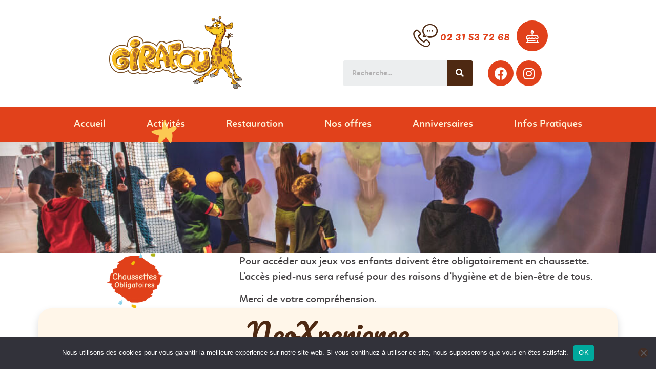

--- FILE ---
content_type: text/html; charset=UTF-8
request_url: https://girafou.com/neoxperience/
body_size: 26263
content:
<!DOCTYPE html>
<html dir="ltr" lang="fr-FR" prefix="og: https://ogp.me/ns#" class="no-js
scheme_default										">
<head>
<meta charset="UTF-8">
<meta name="viewport" content="width=device-width, initial-scale=1, maximum-scale=1">
<meta name="format-detection" content="telephone=no">
<link rel="profile" href="//gmpg.org/xfn/11">
<link rel="pingback" href="https://girafou.com/xmlrpc.php">
<title>NeoXperience - Girafou</title>
<!-- All in One SEO 4.9.1.1 - aioseo.com -->
<meta name="description" content="Pour accéder aux jeux vos enfants doivent être obligatoirement en chaussette. L’accès pied-nus sera refusé pour des raisons d’hygiène et de bien-être de tous.Merci de votre compréhension. NeoXperience DESCRIPTIF DE L&#039;ACTIVITÉ Une console de jeu grandeur nature.Espace de jeu unique dans la région avec un mur interactif. Viens affronter tes copains ou même tes parents.Nous" />
<meta name="robots" content="max-image-preview:large" />
<link rel="canonical" href="https://girafou.com/neoxperience/" />
<meta name="generator" content="All in One SEO (AIOSEO) 4.9.1.1" />
<meta property="og:locale" content="fr_FR" />
<meta property="og:site_name" content="Girafou - Girafou parc de jeux couvert pour enfants de 2 à 12 ans à caen" />
<meta property="og:type" content="article" />
<meta property="og:title" content="NeoXperience - Girafou" />
<meta property="og:description" content="Pour accéder aux jeux vos enfants doivent être obligatoirement en chaussette. L’accès pied-nus sera refusé pour des raisons d’hygiène et de bien-être de tous.Merci de votre compréhension. NeoXperience DESCRIPTIF DE L&#039;ACTIVITÉ Une console de jeu grandeur nature.Espace de jeu unique dans la région avec un mur interactif. Viens affronter tes copains ou même tes parents.Nous" />
<meta property="og:url" content="https://girafou.com/neoxperience/" />
<meta property="og:image" content="https://girafou.com/wp-content/uploads/2022/05/Logo-360X150-alpha-tiny.png" />
<meta property="og:image:secure_url" content="https://girafou.com/wp-content/uploads/2022/05/Logo-360X150-alpha-tiny.png" />
<meta property="article:published_time" content="2022-05-24T09:34:18+00:00" />
<meta property="article:modified_time" content="2022-07-11T15:04:38+00:00" />
<meta property="article:publisher" content="https://www.facebook.com/girafoubenouville" />
<meta name="twitter:card" content="summary" />
<meta name="twitter:title" content="NeoXperience - Girafou" />
<meta name="twitter:description" content="Pour accéder aux jeux vos enfants doivent être obligatoirement en chaussette. L’accès pied-nus sera refusé pour des raisons d’hygiène et de bien-être de tous.Merci de votre compréhension. NeoXperience DESCRIPTIF DE L&#039;ACTIVITÉ Une console de jeu grandeur nature.Espace de jeu unique dans la région avec un mur interactif. Viens affronter tes copains ou même tes parents.Nous" />
<meta name="twitter:image" content="https://girafou.com/wp-content/uploads/2022/05/Logo-360X150-alpha-tiny.png" />
<script type="application/ld+json" class="aioseo-schema">
{"@context":"https:\/\/schema.org","@graph":[{"@type":"BreadcrumbList","@id":"https:\/\/girafou.com\/neoxperience\/#breadcrumblist","itemListElement":[{"@type":"ListItem","@id":"https:\/\/girafou.com#listItem","position":1,"name":"Accueil","item":"https:\/\/girafou.com","nextItem":{"@type":"ListItem","@id":"https:\/\/girafou.com\/neoxperience\/#listItem","name":"NeoXperience"}},{"@type":"ListItem","@id":"https:\/\/girafou.com\/neoxperience\/#listItem","position":2,"name":"NeoXperience","previousItem":{"@type":"ListItem","@id":"https:\/\/girafou.com#listItem","name":"Accueil"}}]},{"@type":"Organization","@id":"https:\/\/girafou.com\/#organization","name":"Girafou","description":"Girafou parc de jeux couvert pour enfants de 2 \u00e0 12 ans \u00e0 caen","url":"https:\/\/girafou.com\/","logo":{"@type":"ImageObject","url":"http:\/\/girafou.com\/wp-content\/uploads\/2022\/05\/logo-112-112.png","@id":"https:\/\/girafou.com\/neoxperience\/#organizationLogo"},"image":{"@id":"https:\/\/girafou.com\/neoxperience\/#organizationLogo"},"sameAs":["https:\/\/www.facebook.com\/girafoubenouville","https:\/\/www.instagram.com\/girafou_caen\/"]},{"@type":"WebPage","@id":"https:\/\/girafou.com\/neoxperience\/#webpage","url":"https:\/\/girafou.com\/neoxperience\/","name":"NeoXperience - Girafou","description":"Pour acc\u00e9der aux jeux vos enfants doivent \u00eatre obligatoirement en chaussette. L\u2019acc\u00e8s pied-nus sera refus\u00e9 pour des raisons d\u2019hygi\u00e8ne et de bien-\u00eatre de tous.Merci de votre compr\u00e9hension. NeoXperience DESCRIPTIF DE L'ACTIVIT\u00c9 Une console de jeu grandeur nature.Espace de jeu unique dans la r\u00e9gion avec un mur interactif. Viens affronter tes copains ou m\u00eame tes parents.Nous","inLanguage":"fr-FR","isPartOf":{"@id":"https:\/\/girafou.com\/#website"},"breadcrumb":{"@id":"https:\/\/girafou.com\/neoxperience\/#breadcrumblist"},"datePublished":"2022-05-24T11:34:18+02:00","dateModified":"2022-07-11T17:04:38+02:00"},{"@type":"WebSite","@id":"https:\/\/girafou.com\/#website","url":"https:\/\/girafou.com\/","name":"Girafou","description":"Girafou parc de jeux couvert pour enfants de 2 \u00e0 12 ans \u00e0 caen","inLanguage":"fr-FR","publisher":{"@id":"https:\/\/girafou.com\/#organization"}}]}
</script>
<!-- All in One SEO -->
<!-- Google Tag Manager by PYS -->
<script data-cfasync="false" data-pagespeed-no-defer>
window.dataLayerPYS = window.dataLayerPYS || [];
</script>
<!-- End Google Tag Manager by PYS -->
<!-- Google Tag Manager by PYS -->
<script data-cfasync="false" data-pagespeed-no-defer>
var pys_datalayer_name = "dataLayer";
window.dataLayerPYS = window.dataLayerPYS || [];</script> 
<!-- End Google Tag Manager by PYS --><!-- Google tag (gtag.js) Consent Mode dataLayer added by Site Kit -->
<script type="text/javascript" id="google_gtagjs-js-consent-mode-data-layer">
/* <![CDATA[ */
window.dataLayerPYS = window.dataLayerPYS || [];function gtag(){dataLayerPYS.push(arguments);}
gtag('consent', 'default', {"ad_personalization":"denied","ad_storage":"denied","ad_user_data":"denied","analytics_storage":"denied","functionality_storage":"denied","security_storage":"denied","personalization_storage":"denied","region":["AT","BE","BG","CH","CY","CZ","DE","DK","EE","ES","FI","FR","GB","GR","HR","HU","IE","IS","IT","LI","LT","LU","LV","MT","NL","NO","PL","PT","RO","SE","SI","SK"],"wait_for_update":500});
window._googlesitekitConsentCategoryMap = {"statistics":["analytics_storage"],"marketing":["ad_storage","ad_user_data","ad_personalization"],"functional":["functionality_storage","security_storage"],"preferences":["personalization_storage"]};
window._googlesitekitConsents = {"ad_personalization":"denied","ad_storage":"denied","ad_user_data":"denied","analytics_storage":"denied","functionality_storage":"denied","security_storage":"denied","personalization_storage":"denied","region":["AT","BE","BG","CH","CY","CZ","DE","DK","EE","ES","FI","FR","GB","GR","HR","HU","IE","IS","IT","LI","LT","LU","LV","MT","NL","NO","PL","PT","RO","SE","SI","SK"],"wait_for_update":500};
/* ]]> */
</script>
<!-- End Google tag (gtag.js) Consent Mode dataLayer added by Site Kit -->
<script type='application/javascript'  id='pys-version-script'>console.log('PixelYourSite Free version 10.1.0');</script>
<link rel='dns-prefetch' href='//www.googletagmanager.com' />
<link rel='dns-prefetch' href='//fonts.googleapis.com' />
<link rel="alternate" title="oEmbed (JSON)" type="application/json+oembed" href="https://girafou.com/wp-json/oembed/1.0/embed?url=https%3A%2F%2Fgirafou.com%2Fneoxperience%2F" />
<link rel="alternate" title="oEmbed (XML)" type="text/xml+oembed" href="https://girafou.com/wp-json/oembed/1.0/embed?url=https%3A%2F%2Fgirafou.com%2Fneoxperience%2F&#038;format=xml" />
<meta property="og:url" content="https://girafou.com/neoxperience/ "/>
<meta property="og:title" content="NeoXperience" />
<meta property="og:description" content="/*! elementor - v3.6.7 - 03-07-2022 */
.e-container.e-container--row .elementor-spacer-inner{width:var(--spacer-size)}.e-container.e-container--column .elementor-spacer-inner,.elementor-column..." />  
<meta property="og:type" content="article" /><style id='wp-img-auto-sizes-contain-inline-css' type='text/css'>
img:is([sizes=auto i],[sizes^="auto," i]){contain-intrinsic-size:3000px 1500px}
/*# sourceURL=wp-img-auto-sizes-contain-inline-css */
</style>
<style id='classic-theme-styles-inline-css' type='text/css'>
/*! This file is auto-generated */
.wp-block-button__link{color:#fff;background-color:#32373c;border-radius:9999px;box-shadow:none;text-decoration:none;padding:calc(.667em + 2px) calc(1.333em + 2px);font-size:1.125em}.wp-block-file__button{background:#32373c;color:#fff;text-decoration:none}
/*# sourceURL=/wp-includes/css/classic-themes.min.css */
</style>
<!-- <link   property="stylesheet" rel='stylesheet' id='contact-form-7-css' href='https://girafou.com/wp-content/plugins/contact-form-7/includes/css/styles.css?ver=6.1.4' type='text/css' media='all' /> -->
<!-- <link   property="stylesheet" rel='stylesheet' id='cookie-notice-front-css' href='https://girafou.com/wp-content/plugins/cookie-notice/css/front.min.css?ver=2.5.11' type='text/css' media='all' /> -->
<!-- <link   property="stylesheet" rel='stylesheet' id='esg-plugin-settings-css' href='https://girafou.com/wp-content/plugins/essential-grid/public/assets/css/settings.css?ver=3.0.15' type='text/css' media='all' /> -->
<!-- <link   property="stylesheet" rel='stylesheet' id='tp-fontello-css' href='https://girafou.com/wp-content/plugins/essential-grid/public/assets/font/fontello/css/fontello.css?ver=3.0.15' type='text/css' media='all' /> -->
<!-- <link   property="stylesheet" rel='stylesheet' id='trx_addons-icons-css' href='https://girafou.com/wp-content/plugins/trx_addons/css/font-icons/css/trx_addons_icons-embedded.css' type='text/css' media='all' /> -->
<!-- <link   property="stylesheet" rel='stylesheet' id='jquery-swiper-css' href='https://girafou.com/wp-content/plugins/trx_addons/js/swiper/swiper.min.css' type='text/css' media='all' /> -->
<!-- <link   property="stylesheet" rel='stylesheet' id='magnific-popup-css' href='https://girafou.com/wp-content/plugins/trx_addons/js/magnific/magnific-popup.min.css' type='text/css' media='all' /> -->
<!-- <link   property="stylesheet" rel='stylesheet' id='trx_addons-css' href='https://girafou.com/wp-content/plugins/trx_addons/css/trx_addons.css' type='text/css' media='all' /> -->
<!-- <link   property="stylesheet" rel='stylesheet' id='trx_addons-animation-css' href='https://girafou.com/wp-content/plugins/trx_addons/css/trx_addons.animation.css' type='text/css' media='all' /> -->
<!-- <link   property="stylesheet" rel='stylesheet' id='elementor-icons-css' href='https://girafou.com/wp-content/plugins/elementor/assets/lib/eicons/css/elementor-icons.min.css?ver=5.25.0' type='text/css' media='all' /> -->
<!-- <link   property="stylesheet" rel='stylesheet' id='elementor-frontend-css' href='https://girafou.com/wp-content/plugins/elementor/assets/css/frontend-lite.min.css?ver=3.18.3' type='text/css' media='all' /> -->
<link rel="stylesheet" type="text/css" href="//girafou.com/wp-content/cache/wpfc-minified/f2b8xpl2/ftgq5.css" media="all"/>
<style id='elementor-frontend-inline-css' type='text/css'>
.elementor-kit-1615{--e-global-color-primary:#6EC1E4;--e-global-color-secondary:#54595F;--e-global-color-text:#7A7A7A;--e-global-color-accent:#61CE70;--e-global-color-96745de:#4054B2;--e-global-color-7ab0ade8:#23A455;--e-global-color-146a511:#000;--e-global-color-407e0b14:#FFF;--e-global-typography-primary-font-family:"Roboto";--e-global-typography-primary-font-weight:600;--e-global-typography-secondary-font-family:"Roboto Slab";--e-global-typography-secondary-font-weight:400;--e-global-typography-text-font-family:"Roboto";--e-global-typography-text-font-weight:400;--e-global-typography-accent-font-family:"Roboto";--e-global-typography-accent-font-weight:500;}.elementor-section.elementor-section-boxed > .elementor-container{max-width:1260px;}.e-con{--container-max-width:1260px;}.elementor-widget:not(:last-child){margin-block-end:20px;}.elementor-element{--widgets-spacing:20px 20px;}{}.sc_layouts_title_caption{display:var(--page-title-display);}.elementor-kit-1615 e-page-transition{background-color:#FFBC7D;}@media(max-width:1024px){.elementor-section.elementor-section-boxed > .elementor-container{max-width:1024px;}.e-con{--container-max-width:1024px;}}@media(max-width:767px){.elementor-section.elementor-section-boxed > .elementor-container{max-width:767px;}.e-con{--container-max-width:767px;}}
.elementor-1893 .elementor-element.elementor-element-3bbd406:not(.elementor-motion-effects-element-type-background), .elementor-1893 .elementor-element.elementor-element-3bbd406 > .elementor-motion-effects-container > .elementor-motion-effects-layer{background-color:#FFF6E9;background-image:url("https://girafou.com/wp-content/uploads/2022/07/neoxperience-1024.jpg");background-position:center center;background-repeat:no-repeat;background-size:100% auto;}.elementor-1893 .elementor-element.elementor-element-3bbd406{transition:background 0.3s, border 0.3s, border-radius 0.3s, box-shadow 0.3s;}.elementor-1893 .elementor-element.elementor-element-3bbd406 > .elementor-background-overlay{transition:background 0.3s, border-radius 0.3s, opacity 0.3s;}.elementor-1893 .elementor-element.elementor-element-5dcb866{--spacer-size:30vh;}.elementor-1893 .elementor-element.elementor-element-fc6e691 > .elementor-container > .elementor-column > .elementor-widget-wrap{align-content:center;align-items:center;}.elementor-1893 .elementor-element.elementor-element-4bde073 img{height:15vh;object-fit:contain;}.elementor-1893 .elementor-element.elementor-element-e854ed0{transition:background 0.3s, border 0.3s, border-radius 0.3s, box-shadow 0.3s;}.elementor-1893 .elementor-element.elementor-element-e854ed0 > .elementor-background-overlay{transition:background 0.3s, border-radius 0.3s, opacity 0.3s;}.elementor-1893 .elementor-element.elementor-element-015330d:not(.elementor-motion-effects-element-type-background) > .elementor-widget-wrap, .elementor-1893 .elementor-element.elementor-element-015330d > .elementor-widget-wrap > .elementor-motion-effects-container > .elementor-motion-effects-layer{background-color:#FFF6E9;}.elementor-1893 .elementor-element.elementor-element-015330d > .elementor-element-populated, .elementor-1893 .elementor-element.elementor-element-015330d > .elementor-element-populated > .elementor-background-overlay, .elementor-1893 .elementor-element.elementor-element-015330d > .elementor-background-slideshow{border-radius:25px 25px 25px 25px;}.elementor-1893 .elementor-element.elementor-element-015330d > .elementor-element-populated{box-shadow:0px 8px 16px 0px rgba(0, 0, 0, 0.15);transition:background 0.3s, border 0.3s, border-radius 0.3s, box-shadow 0.3s;margin:0px 0px 0px 0px;--e-column-margin-right:0px;--e-column-margin-left:0px;}.elementor-1893 .elementor-element.elementor-element-015330d > .elementor-element-populated > .elementor-background-overlay{transition:background 0.3s, border-radius 0.3s, opacity 0.3s;}.elementor-1893 .elementor-element.elementor-element-015330d{z-index:10;}.elementor-1893 .elementor-element.elementor-element-aeb20a8{--spacer-size:1em;}.elementor-1893 .elementor-element.elementor-element-7d6921a{text-align:center;}.elementor-1893 .elementor-element.elementor-element-4fb8bf3{--spacer-size:2em;}.elementor-1893 .elementor-element.elementor-element-0dc9187{text-align:center;width:auto;max-width:auto;}.elementor-1893 .elementor-element.elementor-element-0dc9187 img{height:50vh;object-fit:cover;object-position:center center;filter:brightness( 100% ) contrast( 100% ) saturate( 100% ) blur( 0px ) hue-rotate( 0deg );}.elementor-1893 .elementor-element.elementor-element-0dc9187 > .elementor-widget-container{border-radius:25px 25px 25px 25px;}.elementor-1893 .elementor-element.elementor-element-6f80985{--spacer-size:1em;}.elementor-1893 .elementor-element.elementor-element-e8c0651 > .elementor-container > .elementor-column > .elementor-widget-wrap{align-content:flex-start;align-items:flex-start;}.elementor-1893 .elementor-element.elementor-element-b318dac .elementor-heading-title{color:#FCFCFC;}.elementor-1893 .elementor-element.elementor-element-b318dac > .elementor-widget-container{padding:5px 20px 5px 20px;background-color:#E1411B;border-radius:0px 0px 0px 0px;}.elementor-1893 .elementor-element.elementor-element-b318dac{width:auto;max-width:auto;align-self:center;}.elementor-1893 .elementor-element.elementor-element-644603d{--spacer-size:50px;}.elementor-1893 .elementor-element.elementor-element-92b2859 .elementor-heading-title{color:#FCFCFC;}.elementor-1893 .elementor-element.elementor-element-92b2859 > .elementor-widget-container{padding:5px 20px 5px 20px;background-color:#E1411B;border-radius:0px 0px 0px 0px;}.elementor-1893 .elementor-element.elementor-element-92b2859{width:auto;max-width:auto;align-self:center;}.elementor-1893 .elementor-element.elementor-element-a3f441c{--spacer-size:50px;}.elementor-1893 .elementor-element.elementor-element-1829cb1{--spacer-size:1em;}.elementor-1893 .elementor-element.elementor-element-49a3232 .elementor-button{font-size:1rem;fill:#FFFFFF;color:#FFFFFF;background-color:#E1411B;border-style:solid;border-width:2px 2px 2px 2px;border-color:#E1411B;padding:1em 2em 1em 2em;}.elementor-1893 .elementor-element.elementor-element-49a3232 .elementor-button:hover, .elementor-1893 .elementor-element.elementor-element-49a3232 .elementor-button:focus{color:#FFFFFF;background-color:#FFFFFF;border-color:#E1411B;}.elementor-1893 .elementor-element.elementor-element-49a3232 .elementor-button:hover svg, .elementor-1893 .elementor-element.elementor-element-49a3232 .elementor-button:focus svg{fill:#FFFFFF;}.elementor-1893 .elementor-element.elementor-element-49a3232 > .elementor-widget-container{margin:2rem 0rem 2rem 0rem;}@media(max-width:1024px){.elementor-1893 .elementor-element.elementor-element-4bde073 img{object-fit:contain;}.elementor-1893 .elementor-element.elementor-element-0dc9187 img{height:33vh;}.elementor-1893 .elementor-element.elementor-element-8f91d17{font-size:0.9rem;line-height:1.5em;}.elementor-1893 .elementor-element.elementor-element-34e97e0{font-size:0.9rem;line-height:1.5em;}}@media(max-width:767px){.elementor-1893 .elementor-element.elementor-element-4bde073 img{max-width:40%;}.elementor-1893 .elementor-element.elementor-element-0dc9187 img{height:25vh;}.elementor-1893 .elementor-element.elementor-element-8f91d17{font-size:0.7rem;line-height:1.5em;}.elementor-1893 .elementor-element.elementor-element-d526c5f > .elementor-element-populated{margin:1em 0em 0em 0em;--e-column-margin-right:0em;--e-column-margin-left:0em;}.elementor-1893 .elementor-element.elementor-element-34e97e0{font-size:0.7rem;line-height:1.5em;}}/* Start custom CSS for text-editor, class: .elementor-element-edd6a16 */.elementor-1893 .elementor-element.elementor-element-edd6a16 {
}/* End custom CSS */
/* Start custom CSS for heading, class: .elementor-element-b318dac */.elementor:not(.elementor-bc-flex-widget) .elementor-widget-wrap {
justify-content: center;
}/* End custom CSS */
/* Start custom CSS for heading, class: .elementor-element-92b2859 */.elementor:not(.elementor-bc-flex-widget) .elementor-widget-wrap {
justify-content: center;
}/* End custom CSS */
/* Start custom CSS for column, class: .elementor-element-015330d */.elementor-1893 .elementor-element.elementor-element-015330d .elementor-widget-wrap {
align-content: space-evenly;
}/* End custom CSS */
/* Start custom CSS for heading, class: .elementor-element-b318dac */.elementor:not(.elementor-bc-flex-widget) .elementor-widget-wrap {
justify-content: center;
}/* End custom CSS */
/* Start custom CSS for heading, class: .elementor-element-92b2859 */.elementor:not(.elementor-bc-flex-widget) .elementor-widget-wrap {
justify-content: center;
}/* End custom CSS */
/* Start custom CSS for column, class: .elementor-element-015330d */.elementor-1893 .elementor-element.elementor-element-015330d .elementor-widget-wrap {
align-content: space-evenly;
}/* End custom CSS */
/* Start custom CSS for heading, class: .elementor-element-b318dac */.elementor:not(.elementor-bc-flex-widget) .elementor-widget-wrap {
justify-content: center;
}/* End custom CSS */
/* Start custom CSS for heading, class: .elementor-element-92b2859 */.elementor:not(.elementor-bc-flex-widget) .elementor-widget-wrap {
justify-content: center;
}/* End custom CSS */
/* Start custom CSS for column, class: .elementor-element-015330d */.elementor-1893 .elementor-element.elementor-element-015330d .elementor-widget-wrap {
align-content: space-evenly;
}/* End custom CSS */
/* Start custom CSS for heading, class: .elementor-element-b318dac */.elementor:not(.elementor-bc-flex-widget) .elementor-widget-wrap {
justify-content: center;
}/* End custom CSS */
/* Start custom CSS for heading, class: .elementor-element-92b2859 */.elementor:not(.elementor-bc-flex-widget) .elementor-widget-wrap {
justify-content: center;
}/* End custom CSS */
/* Start custom CSS for column, class: .elementor-element-015330d */.elementor-1893 .elementor-element.elementor-element-015330d .elementor-widget-wrap {
align-content: space-evenly;
}/* End custom CSS */
/* Start custom CSS for heading, class: .elementor-element-b318dac */.elementor:not(.elementor-bc-flex-widget) .elementor-widget-wrap {
justify-content: center;
}/* End custom CSS */
/* Start custom CSS for heading, class: .elementor-element-92b2859 */.elementor:not(.elementor-bc-flex-widget) .elementor-widget-wrap {
justify-content: center;
}/* End custom CSS */
/* Start custom CSS for column, class: .elementor-element-015330d */.elementor-1893 .elementor-element.elementor-element-015330d .elementor-widget-wrap {
align-content: space-evenly;
}/* End custom CSS */
/*# sourceURL=elementor-frontend-inline-css */
</style>
<!-- <link   property="stylesheet" rel='stylesheet' id='swiper-css' href='https://girafou.com/wp-content/plugins/elementor/assets/lib/swiper/css/swiper.min.css?ver=5.3.6' type='text/css' media='all' /> -->
<!-- <link   property="stylesheet" rel='stylesheet' id='elementor-pro-css' href='https://girafou.com/wp-content/plugins/elementor-pro/assets/css/frontend-lite.min.css?ver=3.7.0' type='text/css' media='all' /> -->
<!-- <link   property="stylesheet" rel='stylesheet' id='font-awesome-5-all-css' href='https://girafou.com/wp-content/plugins/elementor/assets/lib/font-awesome/css/all.min.css?ver=3.18.3' type='text/css' media='all' /> -->
<!-- <link   property="stylesheet" rel='stylesheet' id='font-awesome-4-shim-css' href='https://girafou.com/wp-content/plugins/elementor/assets/lib/font-awesome/css/v4-shims.min.css?ver=3.18.3' type='text/css' media='all' /> -->
<!-- <link   property="stylesheet" rel='stylesheet' id='tediss-font-Linotte-css' href='https://girafou.com/wp-content/themes/tediss/css/font-face/Linotte/stylesheet.css' type='text/css' media='all' /> -->
<!-- <link   property="stylesheet" rel='stylesheet' id='tediss-font-Woodford_bourneregular-css' href='https://girafou.com/wp-content/themes/tediss/css/font-face/Woodford_bourneregular/stylesheet.css' type='text/css' media='all' /> -->
<!-- <link   property="stylesheet" rel='stylesheet' id='tediss-font-Woodford_bournethin-css' href='https://girafou.com/wp-content/themes/tediss/css/font-face/Woodford_bournethin/stylesheet.css' type='text/css' media='all' /> -->
<link rel="stylesheet" type="text/css" href="//girafou.com/wp-content/cache/wpfc-minified/kxj3tfy1/fo0nb.css" media="all"/>
<link   property="stylesheet" rel='stylesheet' id='tediss-font-google_fonts-css' href='//fonts.googleapis.com/css?family=Linotte:300,300italic,400,400italic,700,700italic|Pacifico:400&#038;subset=latin,latin-ext' type='text/css' media='all' />
<!-- <link   property="stylesheet" rel='stylesheet' id='fontello-icons-css' href='https://girafou.com/wp-content/themes/tediss/css/font-icons/css/fontello-embedded.css' type='text/css' media='all' /> -->
<!-- <link   property="stylesheet" rel='stylesheet' id='tediss-main-css' href='https://girafou.com/wp-content/themes/tediss/style.css' type='text/css' media='all' /> -->
<!-- <link   property="stylesheet" rel='stylesheet' id='tediss-custom-css' href='https://girafou.com/wp-content/themes/tediss/css/__custom.css' type='text/css' media='all' /> -->
<!-- <link   property="stylesheet" rel='stylesheet' id='tediss-color-default-css' href='https://girafou.com/wp-content/themes/tediss/css/__colors_default.css' type='text/css' media='all' /> -->
<!-- <link   property="stylesheet" rel='stylesheet' id='tediss-color-dark-css' href='https://girafou.com/wp-content/themes/tediss/css/__colors_dark.css' type='text/css' media='all' /> -->
<!-- <link   property="stylesheet" rel='stylesheet' id='mediaelement-css' href='https://girafou.com/wp-includes/js/mediaelement/mediaelementplayer-legacy.min.css?ver=4.2.17' type='text/css' media='all' /> -->
<!-- <link   property="stylesheet" rel='stylesheet' id='wp-mediaelement-css' href='https://girafou.com/wp-includes/js/mediaelement/wp-mediaelement.min.css?ver=6.9' type='text/css' media='all' /> -->
<!-- <link   property="stylesheet" rel='stylesheet' id='trx_addons-responsive-css' href='https://girafou.com/wp-content/plugins/trx_addons/css/trx_addons.responsive.css' type='text/css' media='all' /> -->
<!-- <link   property="stylesheet" rel='stylesheet' id='tediss-responsive-css' href='https://girafou.com/wp-content/themes/tediss/css/responsive.css' type='text/css' media='all' /> -->
<link rel="stylesheet" type="text/css" href="//girafou.com/wp-content/cache/wpfc-minified/k95vkdpk/fo1e5.css" media="all"/>
<link rel="preconnect" href="https://fonts.gstatic.com/" crossorigin><!--n2css--><!--n2js--><script src='//girafou.com/wp-content/cache/wpfc-minified/mmj9l8f7/fo1e5.js' type="text/javascript"></script>
<!-- <script type="text/javascript" src="https://girafou.com/wp-includes/js/jquery/jquery.min.js?ver=3.7.1" id="jquery-core-js"></script> -->
<!-- <script type="text/javascript" src="https://girafou.com/wp-includes/js/jquery/jquery-migrate.min.js?ver=3.4.1" id="jquery-migrate-js"></script> -->
<!-- <script type="text/javascript" src="https://girafou.com/wp-content/plugins/pixelyoursite/dist/scripts/jquery.bind-first-0.2.3.min.js?ver=6.9" id="jquery-bind-first-js"></script> -->
<link rel="https://api.w.org/" href="https://girafou.com/wp-json/" /><link rel="alternate" title="JSON" type="application/json" href="https://girafou.com/wp-json/wp/v2/pages/1893" /><link rel="EditURI" type="application/rsd+xml" title="RSD" href="https://girafou.com/xmlrpc.php?rsd" />
<meta name="generator" content="WordPress 6.9" />
<link rel='shortlink' href='https://girafou.com/?p=1893' />
<meta name="generator" content="Site Kit by Google 1.145.0" /><meta name="facebook-domain-verification" content="him7koe97ai5xe79r7ajxlbewa641c" /><meta name="generator" content="Elementor 3.18.3; features: e_dom_optimization, e_optimized_assets_loading, e_optimized_css_loading, additional_custom_breakpoints, block_editor_assets_optimize, e_image_loading_optimization; settings: css_print_method-internal, google_font-enabled, font_display-auto">
<!-- Extrait Google Tag Manager ajouté par Site Kit -->
<script type="text/javascript">
/* <![CDATA[ */
( function( w, d, s, l, i ) {
w[l] = w[l] || [];
w[l].push( {'gtm.start': new Date().getTime(), event: 'gtm.js'} );
var f = d.getElementsByTagName( s )[0],
j = d.createElement( s ), dl = l != 'dataLayer' ? '&l=' + l : '';
j.async = true;
j.src = 'https://www.googletagmanager.com/gtm.js?id=' + i + dl;
f.parentNode.insertBefore( j, f );
} )( window, document, 'script', 'dataLayer', 'GTM-TG7BSX8F' );
/* ]]> */
</script>
<!-- Arrêter l&#039;extrait Google Tag Manager ajouté par Site Kit -->
<link rel="icon" href="https://girafou.com/wp-content/uploads/2022/05/cropped-favicon-32x32.png" sizes="32x32" />
<link rel="icon" href="https://girafou.com/wp-content/uploads/2022/05/cropped-favicon-192x192.png" sizes="192x192" />
<link rel="apple-touch-icon" href="https://girafou.com/wp-content/uploads/2022/05/cropped-favicon-180x180.png" />
<meta name="msapplication-TileImage" content="https://girafou.com/wp-content/uploads/2022/05/cropped-favicon-270x270.png" />
<style type="text/css" id="wp-custom-css">
.scheme_default .widget_contacts .contacts_info span a, .scheme_default .widget_contacts .contacts_info>div>a, .scheme_default .widget_contacts .contacts_info>a {
color: #fef1d6 !important;
}
.scheme_default .widget_contacts .contacts_info span:before, .scheme_default .widget_contacts .contacts_info>div>a:before, .scheme_default .widget_contacts .contacts_info>a:before {
color: #fef1d6 !important;
}
.scheme_default .widget ul>li:before {
background-color: #fef1d6 !important;
}
.scheme_default .socials_wrap .social_item .social_icon, .scheme_default .socials_wrap .social_item .social_icon i {
color: #fef1d6 !important;
}
.elementor-widget-container{
border-radius: 10px;
}
.elementor-button-wrapper a {
border-radius: 10px;
}
.elementor-cta__button.elementor-button {
color: #fef1d6 !important;
background-color: #e1411b;
border-radius: 10px;
padding: 8px 16px 6px 16px;
}
.elementor-cta__button.elementor-button:hover {
color: #e1411b !important;
background-color: white !important;
border-radius: 10px;
padding: 8px 16px 6px 16px;
}
.elementor-button{
color: #fef1d6 !important;
background-color: #e1411b;
border-radius: 10px;
padding: 8px 16px 6px 16px;
}
.elementor-button:hover{
color: #e1411b !important;
background-color: white;
border-radius: 10px;
padding: 8px 16px 6px 16px;
}
.elementor-2089 .elementor-element.elementor-element-f3e1d2a:not(.elementor-motion-effects-element-type-background), .elementor-2089 .elementor-element.elementor-element-f3e1d2a > .elementor-motion-effects-container > .elementor-motion-effects-layer {
border-radius: 10px;
}
.elementor-2089 .elementor-element.elementor-element-5113894:not(.elementor-motion-effects-element-type-background), .elementor-2089 .elementor-element.elementor-element-5113894 > .elementor-motion-effects-container > .elementor-motion-effects-layer {
border-radius: 10px;
}
.elementor-image img{
border-radius: 10px;
}
</style>
<style id='global-styles-inline-css' type='text/css'>
:root{--wp--preset--aspect-ratio--square: 1;--wp--preset--aspect-ratio--4-3: 4/3;--wp--preset--aspect-ratio--3-4: 3/4;--wp--preset--aspect-ratio--3-2: 3/2;--wp--preset--aspect-ratio--2-3: 2/3;--wp--preset--aspect-ratio--16-9: 16/9;--wp--preset--aspect-ratio--9-16: 9/16;--wp--preset--color--black: #000000;--wp--preset--color--cyan-bluish-gray: #abb8c3;--wp--preset--color--white: #ffffff;--wp--preset--color--pale-pink: #f78da7;--wp--preset--color--vivid-red: #cf2e2e;--wp--preset--color--luminous-vivid-orange: #ff6900;--wp--preset--color--luminous-vivid-amber: #fcb900;--wp--preset--color--light-green-cyan: #7bdcb5;--wp--preset--color--vivid-green-cyan: #00d084;--wp--preset--color--pale-cyan-blue: #8ed1fc;--wp--preset--color--vivid-cyan-blue: #0693e3;--wp--preset--color--vivid-purple: #9b51e0;--wp--preset--gradient--vivid-cyan-blue-to-vivid-purple: linear-gradient(135deg,rgb(6,147,227) 0%,rgb(155,81,224) 100%);--wp--preset--gradient--light-green-cyan-to-vivid-green-cyan: linear-gradient(135deg,rgb(122,220,180) 0%,rgb(0,208,130) 100%);--wp--preset--gradient--luminous-vivid-amber-to-luminous-vivid-orange: linear-gradient(135deg,rgb(252,185,0) 0%,rgb(255,105,0) 100%);--wp--preset--gradient--luminous-vivid-orange-to-vivid-red: linear-gradient(135deg,rgb(255,105,0) 0%,rgb(207,46,46) 100%);--wp--preset--gradient--very-light-gray-to-cyan-bluish-gray: linear-gradient(135deg,rgb(238,238,238) 0%,rgb(169,184,195) 100%);--wp--preset--gradient--cool-to-warm-spectrum: linear-gradient(135deg,rgb(74,234,220) 0%,rgb(151,120,209) 20%,rgb(207,42,186) 40%,rgb(238,44,130) 60%,rgb(251,105,98) 80%,rgb(254,248,76) 100%);--wp--preset--gradient--blush-light-purple: linear-gradient(135deg,rgb(255,206,236) 0%,rgb(152,150,240) 100%);--wp--preset--gradient--blush-bordeaux: linear-gradient(135deg,rgb(254,205,165) 0%,rgb(254,45,45) 50%,rgb(107,0,62) 100%);--wp--preset--gradient--luminous-dusk: linear-gradient(135deg,rgb(255,203,112) 0%,rgb(199,81,192) 50%,rgb(65,88,208) 100%);--wp--preset--gradient--pale-ocean: linear-gradient(135deg,rgb(255,245,203) 0%,rgb(182,227,212) 50%,rgb(51,167,181) 100%);--wp--preset--gradient--electric-grass: linear-gradient(135deg,rgb(202,248,128) 0%,rgb(113,206,126) 100%);--wp--preset--gradient--midnight: linear-gradient(135deg,rgb(2,3,129) 0%,rgb(40,116,252) 100%);--wp--preset--font-size--small: 13px;--wp--preset--font-size--medium: 20px;--wp--preset--font-size--large: 36px;--wp--preset--font-size--x-large: 42px;--wp--preset--spacing--20: 0.44rem;--wp--preset--spacing--30: 0.67rem;--wp--preset--spacing--40: 1rem;--wp--preset--spacing--50: 1.5rem;--wp--preset--spacing--60: 2.25rem;--wp--preset--spacing--70: 3.38rem;--wp--preset--spacing--80: 5.06rem;--wp--preset--shadow--natural: 6px 6px 9px rgba(0, 0, 0, 0.2);--wp--preset--shadow--deep: 12px 12px 50px rgba(0, 0, 0, 0.4);--wp--preset--shadow--sharp: 6px 6px 0px rgba(0, 0, 0, 0.2);--wp--preset--shadow--outlined: 6px 6px 0px -3px rgb(255, 255, 255), 6px 6px rgb(0, 0, 0);--wp--preset--shadow--crisp: 6px 6px 0px rgb(0, 0, 0);}:where(.is-layout-flex){gap: 0.5em;}:where(.is-layout-grid){gap: 0.5em;}body .is-layout-flex{display: flex;}.is-layout-flex{flex-wrap: wrap;align-items: center;}.is-layout-flex > :is(*, div){margin: 0;}body .is-layout-grid{display: grid;}.is-layout-grid > :is(*, div){margin: 0;}:where(.wp-block-columns.is-layout-flex){gap: 2em;}:where(.wp-block-columns.is-layout-grid){gap: 2em;}:where(.wp-block-post-template.is-layout-flex){gap: 1.25em;}:where(.wp-block-post-template.is-layout-grid){gap: 1.25em;}.has-black-color{color: var(--wp--preset--color--black) !important;}.has-cyan-bluish-gray-color{color: var(--wp--preset--color--cyan-bluish-gray) !important;}.has-white-color{color: var(--wp--preset--color--white) !important;}.has-pale-pink-color{color: var(--wp--preset--color--pale-pink) !important;}.has-vivid-red-color{color: var(--wp--preset--color--vivid-red) !important;}.has-luminous-vivid-orange-color{color: var(--wp--preset--color--luminous-vivid-orange) !important;}.has-luminous-vivid-amber-color{color: var(--wp--preset--color--luminous-vivid-amber) !important;}.has-light-green-cyan-color{color: var(--wp--preset--color--light-green-cyan) !important;}.has-vivid-green-cyan-color{color: var(--wp--preset--color--vivid-green-cyan) !important;}.has-pale-cyan-blue-color{color: var(--wp--preset--color--pale-cyan-blue) !important;}.has-vivid-cyan-blue-color{color: var(--wp--preset--color--vivid-cyan-blue) !important;}.has-vivid-purple-color{color: var(--wp--preset--color--vivid-purple) !important;}.has-black-background-color{background-color: var(--wp--preset--color--black) !important;}.has-cyan-bluish-gray-background-color{background-color: var(--wp--preset--color--cyan-bluish-gray) !important;}.has-white-background-color{background-color: var(--wp--preset--color--white) !important;}.has-pale-pink-background-color{background-color: var(--wp--preset--color--pale-pink) !important;}.has-vivid-red-background-color{background-color: var(--wp--preset--color--vivid-red) !important;}.has-luminous-vivid-orange-background-color{background-color: var(--wp--preset--color--luminous-vivid-orange) !important;}.has-luminous-vivid-amber-background-color{background-color: var(--wp--preset--color--luminous-vivid-amber) !important;}.has-light-green-cyan-background-color{background-color: var(--wp--preset--color--light-green-cyan) !important;}.has-vivid-green-cyan-background-color{background-color: var(--wp--preset--color--vivid-green-cyan) !important;}.has-pale-cyan-blue-background-color{background-color: var(--wp--preset--color--pale-cyan-blue) !important;}.has-vivid-cyan-blue-background-color{background-color: var(--wp--preset--color--vivid-cyan-blue) !important;}.has-vivid-purple-background-color{background-color: var(--wp--preset--color--vivid-purple) !important;}.has-black-border-color{border-color: var(--wp--preset--color--black) !important;}.has-cyan-bluish-gray-border-color{border-color: var(--wp--preset--color--cyan-bluish-gray) !important;}.has-white-border-color{border-color: var(--wp--preset--color--white) !important;}.has-pale-pink-border-color{border-color: var(--wp--preset--color--pale-pink) !important;}.has-vivid-red-border-color{border-color: var(--wp--preset--color--vivid-red) !important;}.has-luminous-vivid-orange-border-color{border-color: var(--wp--preset--color--luminous-vivid-orange) !important;}.has-luminous-vivid-amber-border-color{border-color: var(--wp--preset--color--luminous-vivid-amber) !important;}.has-light-green-cyan-border-color{border-color: var(--wp--preset--color--light-green-cyan) !important;}.has-vivid-green-cyan-border-color{border-color: var(--wp--preset--color--vivid-green-cyan) !important;}.has-pale-cyan-blue-border-color{border-color: var(--wp--preset--color--pale-cyan-blue) !important;}.has-vivid-cyan-blue-border-color{border-color: var(--wp--preset--color--vivid-cyan-blue) !important;}.has-vivid-purple-border-color{border-color: var(--wp--preset--color--vivid-purple) !important;}.has-vivid-cyan-blue-to-vivid-purple-gradient-background{background: var(--wp--preset--gradient--vivid-cyan-blue-to-vivid-purple) !important;}.has-light-green-cyan-to-vivid-green-cyan-gradient-background{background: var(--wp--preset--gradient--light-green-cyan-to-vivid-green-cyan) !important;}.has-luminous-vivid-amber-to-luminous-vivid-orange-gradient-background{background: var(--wp--preset--gradient--luminous-vivid-amber-to-luminous-vivid-orange) !important;}.has-luminous-vivid-orange-to-vivid-red-gradient-background{background: var(--wp--preset--gradient--luminous-vivid-orange-to-vivid-red) !important;}.has-very-light-gray-to-cyan-bluish-gray-gradient-background{background: var(--wp--preset--gradient--very-light-gray-to-cyan-bluish-gray) !important;}.has-cool-to-warm-spectrum-gradient-background{background: var(--wp--preset--gradient--cool-to-warm-spectrum) !important;}.has-blush-light-purple-gradient-background{background: var(--wp--preset--gradient--blush-light-purple) !important;}.has-blush-bordeaux-gradient-background{background: var(--wp--preset--gradient--blush-bordeaux) !important;}.has-luminous-dusk-gradient-background{background: var(--wp--preset--gradient--luminous-dusk) !important;}.has-pale-ocean-gradient-background{background: var(--wp--preset--gradient--pale-ocean) !important;}.has-electric-grass-gradient-background{background: var(--wp--preset--gradient--electric-grass) !important;}.has-midnight-gradient-background{background: var(--wp--preset--gradient--midnight) !important;}.has-small-font-size{font-size: var(--wp--preset--font-size--small) !important;}.has-medium-font-size{font-size: var(--wp--preset--font-size--medium) !important;}.has-large-font-size{font-size: var(--wp--preset--font-size--large) !important;}.has-x-large-font-size{font-size: var(--wp--preset--font-size--x-large) !important;}
/*# sourceURL=global-styles-inline-css */
</style>
<!-- <link   property="stylesheet" rel='stylesheet' id='elementor-icons-shared-0-css' href='https://girafou.com/wp-content/plugins/elementor/assets/lib/font-awesome/css/fontawesome.min.css?ver=5.15.3' type='text/css' media='all' /> -->
<!-- <link   property="stylesheet" rel='stylesheet' id='elementor-icons-fa-solid-css' href='https://girafou.com/wp-content/plugins/elementor/assets/lib/font-awesome/css/solid.min.css?ver=5.15.3' type='text/css' media='all' /> -->
<!-- <link   property="stylesheet" rel='stylesheet' id='elementor-icons-fa-brands-css' href='https://girafou.com/wp-content/plugins/elementor/assets/lib/font-awesome/css/brands.min.css?ver=5.15.3' type='text/css' media='all' /> -->
<link rel="stylesheet" type="text/css" href="//girafou.com/wp-content/cache/wpfc-minified/2o25pjd6/fo0nb.css" media="all"/>
</head>
<body class="wp-singular page-template-default page page-id-1893 wp-custom-logo wp-theme-tediss cookies-not-set ua_chrome body_tag scheme_default blog_mode_page body_style_wide is_single sidebar_hide expand_content remove_margins trx_addons_present header_type_custom header_style_header-custom-1679 header_position_default menu_style_top no_layout elementor-default elementor-kit-1615 elementor-page elementor-page-1893">
<!-- Extrait Google Tag Manager (noscript) ajouté par Site Kit -->
<noscript>
<iframe src="https://www.googletagmanager.com/ns.html?id=GTM-TG7BSX8F" height="0" width="0" style="display:none;visibility:hidden"></iframe>
</noscript>
<!-- Arrêter l&#039;extrait Google Tag Manager (noscript) ajouté par Site Kit -->
<div class="body_wrap">
<div class="page_wrap">
<header class="top_panel top_panel_custom top_panel_custom_1679 top_panel_custom_header-girafou				 without_bg_image">
<style id="elementor-post-1679">.elementor-1679 .elementor-element.elementor-element-65ebcf76 > .elementor-container > .elementor-column > .elementor-widget-wrap{align-content:center;align-items:center;}.elementor-1679 .elementor-element.elementor-element-65ebcf76{padding:20px 45px 20px 45px;}.elementor-1679 .elementor-element.elementor-element-677e1af .logo_image{max-height:150px;}.elementor-bc-flex-widget .elementor-1679 .elementor-element.elementor-element-356f3ef4.elementor-column .elementor-widget-wrap{align-items:center;}.elementor-1679 .elementor-element.elementor-element-356f3ef4.elementor-column.elementor-element[data-element_type="column"] > .elementor-widget-wrap.elementor-element-populated{align-content:center;align-items:center;}.elementor-1679 .elementor-element.elementor-element-01f2eee > .elementor-container > .elementor-column > .elementor-widget-wrap{align-content:center;align-items:center;}.elementor-1679 .elementor-element.elementor-element-166b8ca2{--e-transform-transition-duration:100ms;}.elementor-1679 .elementor-element.elementor-element-313c559{margin-top:0px;margin-bottom:0px;padding:0px 0px 0px 0px;}.elementor-1679 .elementor-element.elementor-element-b1480ec .elementor-search-form__container{min-height:50px;}.elementor-1679 .elementor-element.elementor-element-b1480ec .elementor-search-form__submit{min-width:50px;}body:not(.rtl) .elementor-1679 .elementor-element.elementor-element-b1480ec .elementor-search-form__icon{padding-left:calc(50px / 3);}body.rtl .elementor-1679 .elementor-element.elementor-element-b1480ec .elementor-search-form__icon{padding-right:calc(50px / 3);}.elementor-1679 .elementor-element.elementor-element-b1480ec .elementor-search-form__input, .elementor-1679 .elementor-element.elementor-element-b1480ec.elementor-search-form--button-type-text .elementor-search-form__submit{padding-left:calc(50px / 3);padding-right:calc(50px / 3);}.elementor-1679 .elementor-element.elementor-element-b1480ec:not(.elementor-search-form--skin-full_screen) .elementor-search-form__container{border-radius:3px;}.elementor-1679 .elementor-element.elementor-element-b1480ec.elementor-search-form--skin-full_screen input[type="search"].elementor-search-form__input{border-radius:3px;}.elementor-1679 .elementor-element.elementor-element-d6e6d5e{--grid-template-columns:repeat(0, auto);--grid-column-gap:5px;--grid-row-gap:0px;}.elementor-1679 .elementor-element.elementor-element-d6e6d5e .elementor-widget-container{text-align:center;}.elementor-1679 .elementor-element.elementor-element-d6e6d5e .elementor-social-icon{background-color:#E1411B;}.elementor-1679 .elementor-element.elementor-element-3c87dc3 > .elementor-container > .elementor-column > .elementor-widget-wrap{align-content:center;align-items:center;}.elementor-1679 .elementor-element.elementor-element-3c87dc3:not(.elementor-motion-effects-element-type-background), .elementor-1679 .elementor-element.elementor-element-3c87dc3 > .elementor-motion-effects-container > .elementor-motion-effects-layer{background-color:#E1411B;}.elementor-1679 .elementor-element.elementor-element-3c87dc3{transition:background 0.3s, border 0.3s, border-radius 0.3s, box-shadow 0.3s;}.elementor-1679 .elementor-element.elementor-element-3c87dc3 > .elementor-background-overlay{transition:background 0.3s, border-radius 0.3s, opacity 0.3s;}.elementor-1679 .elementor-element.elementor-element-b208f3c.elementor-column > .elementor-widget-wrap{justify-content:center;}.elementor-1679 .elementor-element.elementor-element-b208f3c > .elementor-element-populated{color:#FFFFFF;}.elementor-1679 .elementor-element.elementor-element-b208f3c .elementor-element-populated a{color:#FFFFFF;}.elementor-1679 .elementor-element.elementor-element-b208f3c .elementor-element-populated a:hover{color:#FFFFFF;}.elementor-1679 .elementor-element.elementor-element-56ebad2:not(.elementor-motion-effects-element-type-background), .elementor-1679 .elementor-element.elementor-element-56ebad2 > .elementor-motion-effects-container > .elementor-motion-effects-layer{background-color:#E1411B;}.elementor-1679 .elementor-element.elementor-element-56ebad2{transition:background 0.3s, border 0.3s, border-radius 0.3s, box-shadow 0.3s;}.elementor-1679 .elementor-element.elementor-element-56ebad2 > .elementor-background-overlay{transition:background 0.3s, border-radius 0.3s, opacity 0.3s;}.elementor-1679 .elementor-element.elementor-element-1a6e217{width:auto;max-width:auto;}.elementor-1679 .elementor-element.elementor-element-f9c8c33 .logo_image{max-height:70px;}.elementor-1679 .elementor-element.elementor-element-94eb371{--spacer-size:50px;}.elementor-1679 .elementor-element.elementor-element-d4655c5{margin-top:0px;margin-bottom:0px;padding:20px 20px 20px 20px;}.elementor-1679 .elementor-element.elementor-element-eee7afd{--e-transform-transition-duration:100ms;}@media(max-width:1024px){.elementor-1679 .elementor-element.elementor-element-65ebcf76{padding:10px 15px 10px 15px;}}@media(max-width:767px){.elementor-1679 .elementor-element.elementor-element-677e1af{width:auto;max-width:auto;}.elementor-bc-flex-widget .elementor-1679 .elementor-element.elementor-element-4257bcc.elementor-column .elementor-widget-wrap{align-items:center;}.elementor-1679 .elementor-element.elementor-element-4257bcc.elementor-column.elementor-element[data-element_type="column"] > .elementor-widget-wrap.elementor-element-populated{align-content:center;align-items:center;}.elementor-1679 .elementor-element.elementor-element-4257bcc.elementor-column > .elementor-widget-wrap{justify-content:space-around;}.elementor-1679 .elementor-element.elementor-element-1a6e217 > .elementor-widget-container{padding:0px 0px 0px 0px;}.elementor-1679 .elementor-element.elementor-element-1a6e217{width:initial;max-width:initial;}.elementor-1679 .elementor-element.elementor-element-f9c8c33{width:auto;max-width:auto;}.elementor-1679 .elementor-element.elementor-element-94eb371{--spacer-size:1rem;}.elementor-1679 .elementor-element.elementor-element-d4655c5{padding:10px 10px 10px 10px;}.elementor-1679 .elementor-element.elementor-element-08b5766.elementor-column > .elementor-widget-wrap{justify-content:center;}.elementor-1679 .elementor-element.elementor-element-eee7afd > .elementor-widget-container{margin:0px 0px 4px 0px;}.elementor-1679 .elementor-element.elementor-element-eee7afd{width:auto;max-width:auto;}.elementor-1679 .elementor-element.elementor-element-a2263b9.elementor-column > .elementor-widget-wrap{justify-content:center;}.elementor-1679 .elementor-element.elementor-element-8337497 > .elementor-widget-container{margin:0px 2px 0px 0px;}.elementor-1679 .elementor-element.elementor-element-8337497{width:auto;max-width:auto;}}/* Start custom CSS for trx_sc_layouts_iconed_text, class: .elementor-element-166b8ca2 */#phone-tag .sc_layouts_item_icon {
font-size: 2.5em;
}
#phone-tag:hover .sc_layouts_item_icon {
animation: tilt-shaking 0.2s 3 ease-in-out;;
}
@keyframes tilt-shaking {
0% { transform: rotate(0deg); }
25% { transform: rotate(7deg); }
50% { transform: rotate(0deg); }
75% { transform: rotate(-7deg); }
100% { transform: rotate(0deg); }
}
#phone-tag  .sc_layouts_item_details_line2.sc_layouts_iconed_text_line2
{
font-size: 1.2em;
}/* End custom CSS */
/* Start custom CSS for column, class: .elementor-element-9d4e174 */.elementor-1679 .elementor-element.elementor-element-9d4e174 {
width: max-content;
}/* End custom CSS */
/* Start custom CSS for column, class: .elementor-element-39b75ed */.elementor-1679 .elementor-element.elementor-element-39b75ed {
width: max-content;
}/* End custom CSS */
/* Start custom CSS for section, class: .elementor-element-313c559 */.elementor-1679 .elementor-element.elementor-element-313c559 .elementor-row {
display: flex;
justify-content: end;
}/* End custom CSS */
/* Start custom CSS for section, class: .elementor-element-65ebcf76 */#header-css .sc_button_icon{
color:#fff; 
}/* End custom CSS */
/* Start custom CSS for trx_sc_layouts_menu, class: .elementor-element-ca0d777 */.menu-item span{
color: #fef1d6;
}/* End custom CSS */
/* Start custom CSS for section, class: .elementor-element-3c87dc3 */#menu_main > li {
padding: 0 20px;
}
ul.sub-menu > li.menu-item.menu-item-type-post_type.menu-item-object-page:hover{
background-color: #fcc953;
border-radius: 20px;
transition-duration: 0.5s;
}
ul.sub-menu > li.menu-item.menu-item-type-post_type.menu-item-object-page:hover span{
transition-duration: 0.5s;
color:#4e2912;
}/* End custom CSS */
/* Start custom CSS for trx_sc_layouts_menu, class: .elementor-element-1a6e217 */.sc_layouts_menu_mobile_button .sc_layouts_item_icon {
font-size: 4em !important;
}/* End custom CSS */
/* Start custom CSS for global, class: .elementor-global-4006 */.elementor-1679 .elementor-element.elementor-global-4006 .is-opened-park-box h6 {
margin: 0 !important;
}/* End custom CSS */
/* Start custom CSS for section, class: .elementor-element-56ebad2 */.wrap-initial .elementor-row
{
/*flex-wrap: initial!important;
-ms-flex-wrap: initial!important;*/
display: flex!important;
align-items: flex-start;
flex-wrap: nowrap;
}
#row-mobile-menu .elementor-row .elementor-column{
width: auto;
align-self: center;
}
#row-mobile-menu .elementor-widget-container{
padding: 0;
}
#row-mobile-menu .elementor-row .elementor-column img{
transform: translateY(-4px);
}
#row-mobile-menu .elementor-row h6,
#row-mobile-menu .elementor-row .sc_layouts_item_icon{
color: #fff;
}
#row-mobile-menu .sc_layouts_iconed_text{
font-size: 0.65em;
}
#row-mobile-menu .elementor-row h6{
font-size: 0.8em;
}
.menu_mobile .search_mobile input.search_field.fill_inited  {
padding: 0.5em 2em 0.5em 1.5em!important;
}
.menu_mobile_inner .search_submit {
padding: 0.8em 1.8em!important;
}
.menu_mobile .social_item {
margin: 2em 2em 0 0!important;
}
.menu_mobile .social_item .social_icon {
font-size: 2em!important;
}
.scheme_default .menu_mobile_inner .social_item .social_icon {
color: #fff!important;
}
.mobile_device .menu_mobile .sc_layouts_logo img, .mobile_layout .menu_mobile .sc_layouts_logo img {
max-height: 65px!important;
}/* End custom CSS */
/* Start custom CSS for trx_sc_layouts_iconed_text, class: .elementor-element-eee7afd */#phone-tag .sc_layouts_item_icon {
font-size: 2.5em;
}
#phone-tag:hover .sc_layouts_item_icon {
animation: tilt-shaking 0.2s 3 ease-in-out;;
}
@keyframes tilt-shaking {
0% { transform: rotate(0deg); }
25% { transform: rotate(7deg); }
50% { transform: rotate(0deg); }
75% { transform: rotate(-7deg); }
100% { transform: rotate(0deg); }
}
#phone-tag  .sc_layouts_item_details_line2.sc_layouts_iconed_text_line2
{
font-size: 1.2em;
}
@media (max-width: 767px) {
.phone-mobile {
display: block !important;
}
}/* End custom CSS */
/* Start custom CSS for trx_sc_button, class: .elementor-element-8337497 */.sc_button.sc_button_bordered{
font-size: 12px!important;
}/* End custom CSS */</style>		<div data-elementor-type="cpt_layouts" data-elementor-id="1679" class="elementor elementor-1679">
<section class="elementor-section elementor-top-section elementor-element elementor-element-65ebcf76 elementor-section-content-middle sc_layouts_row sc_layouts_row_type_normal elementor-hidden-phone elementor-section-full_width sc_layouts_hide_on_mobile elementor-section-height-default elementor-section-height-default" data-id="65ebcf76" data-element_type="section" id="header-css">
<div class="elementor-container elementor-column-gap-extended">
<div class="elementor-column elementor-col-50 elementor-top-column elementor-element elementor-element-689b997 sc_layouts_column_icons_position_left" data-id="689b997" data-element_type="column">
<div class="elementor-widget-wrap elementor-element-populated">
<div class="sc_layouts_item elementor-element elementor-element-677e1af elementor-widget-mobile__width-auto sc_fly_static elementor-widget elementor-widget-trx_sc_layouts_logo" data-id="677e1af" data-element_type="widget" data-widget_type="trx_sc_layouts_logo.default">
<div class="elementor-widget-container">
<a href="https://girafou.com/" id="trx_sc_layouts_logo_1767088757" class="sc_layouts_logo sc_layouts_logo_default trx_addons_inline_660176127"><img loading="lazy" class="logo_image"
src="//girafou.com/wp-content/uploads/2022/05/Logo-360X150-alpha-tiny.png"
alt="Girafou" width="930" height="514"></a><!-- /.sc_layouts_logo -->		</div>
</div>
</div>
</div>
<div class="elementor-column elementor-col-50 elementor-top-column elementor-element elementor-element-356f3ef4 sc_layouts_column sc_layouts_column_align_right sc_layouts_column_icons_position_left" data-id="356f3ef4" data-element_type="column">
<div class="elementor-widget-wrap elementor-element-populated">
<section class="elementor-section elementor-inner-section elementor-element elementor-element-01f2eee elementor-section-full_width elementor-section-content-middle elementor-section-height-default elementor-section-height-default" data-id="01f2eee" data-element_type="section">
<div class="elementor-container elementor-column-gap-default">
<div class="elementor-column elementor-col-100 elementor-inner-column elementor-element elementor-element-98185f6 sc_layouts_column_icons_position_left" data-id="98185f6" data-element_type="column">
<div class="elementor-widget-wrap elementor-element-populated">
<div class="sc_layouts_item elementor-element elementor-element-166b8ca2 elementor-hidden-phone sc_fly_static elementor-widget elementor-widget-trx_sc_layouts_iconed_text" data-id="166b8ca2" data-element_type="widget" id="phone-tag" data-widget_type="trx_sc_layouts_iconed_text.default">
<div class="elementor-widget-container">
<div id="phone-tag_sc" class="sc_layouts_iconed_text"><a href="tel:0231537268" class="sc_layouts_item_link sc_layouts_iconed_text_link"><span class="sc_layouts_item_icon sc_layouts_iconed_text_icon icon-phone-12 sc_icon_type_icons"></span><span class="sc_layouts_item_details sc_layouts_iconed_text_details"><span class="sc_layouts_item_details_line2 sc_layouts_iconed_text_line2">02 31 53 72 68</span></span><!-- /.sc_layouts_iconed_text_details --></a></div><!-- /.sc_layouts_iconed_text -->		</div>
</div>
<div class="sc_layouts_item elementor-element elementor-element-58fcd658 sc_fly_static elementor-widget elementor-widget-trx_sc_button" data-id="58fcd658" data-element_type="widget" data-widget_type="trx_sc_button.default">
<div class="elementor-widget-container">
<div class="sc_item_button sc_button_wrap sc_align_center"><a href="https://girafou.qweekle.com/shop/girafou" id="trx_sc_button_1083954225" class="sc_button sc_button_default sc_button_size_small sc_button_with_icon sc_button_icon_left"><span class="sc_button_icon"><span class="icon-cake-1"></span></span><span class="sc_button_text sc_align_center"><span class="sc_button_title">Réservations et achats en ligne</span></span><!-- /.sc_button_text --></a><!-- /.sc_button --></div><!-- /.sc_item_button -->		</div>
</div>
</div>
</div>
</div>
</section>
<section class="elementor-section elementor-inner-section elementor-element elementor-element-313c559 elementor-section-full_width elementor-section-height-default elementor-section-height-default" data-id="313c559" data-element_type="section">
<div class="elementor-container elementor-column-gap-extended">
<div class="elementor-column elementor-col-50 elementor-inner-column elementor-element elementor-element-9d4e174 sc_layouts_column_icons_position_left" data-id="9d4e174" data-element_type="column">
<div class="elementor-widget-wrap elementor-element-populated">
<div class="sc_layouts_item elementor-element elementor-element-b1480ec elementor-search-form--skin-classic elementor-search-form--button-type-icon elementor-search-form--icon-search sc_fly_static elementor-widget elementor-widget-search-form" data-id="b1480ec" data-element_type="widget" data-settings="{&quot;skin&quot;:&quot;classic&quot;}" data-widget_type="search-form.default">
<div class="elementor-widget-container">
<!-- <link rel="stylesheet" href="https://girafou.com/wp-content/plugins/elementor-pro/assets/css/widget-theme-elements.min.css"> -->
<link rel="stylesheet" type="text/css" href="//girafou.com/wp-content/cache/wpfc-minified/6vnlb24h/fo0nb.css" media="all"/>		<form class="elementor-search-form" role="search" action="https://girafou.com" method="get">
<div class="elementor-search-form__container">
<input placeholder="Search..." class="elementor-search-form__input" type="search" name="s" title="Search" value="">
<button class="elementor-search-form__submit" type="submit" title="Search" aria-label="Search">
<i aria-hidden="true" class="fas fa-search"></i>							<span class="elementor-screen-only">Search</span>
</button>
</div>
</form>
</div>
</div>
</div>
</div>
<div class="elementor-column elementor-col-50 elementor-inner-column elementor-element elementor-element-39b75ed sc_layouts_column_icons_position_left" data-id="39b75ed" data-element_type="column">
<div class="elementor-widget-wrap elementor-element-populated">
<div class="sc_layouts_item elementor-element elementor-element-d6e6d5e elementor-shape-circle elementor-grid-0 e-grid-align-center sc_fly_static elementor-widget elementor-widget-social-icons" data-id="d6e6d5e" data-element_type="widget" data-widget_type="social-icons.default">
<div class="elementor-widget-container">
<style>/*! elementor - v3.18.0 - 20-12-2023 */
.elementor-widget-social-icons.elementor-grid-0 .elementor-widget-container,.elementor-widget-social-icons.elementor-grid-mobile-0 .elementor-widget-container,.elementor-widget-social-icons.elementor-grid-tablet-0 .elementor-widget-container{line-height:1;font-size:0}.elementor-widget-social-icons:not(.elementor-grid-0):not(.elementor-grid-tablet-0):not(.elementor-grid-mobile-0) .elementor-grid{display:inline-grid}.elementor-widget-social-icons .elementor-grid{grid-column-gap:var(--grid-column-gap,5px);grid-row-gap:var(--grid-row-gap,5px);grid-template-columns:var(--grid-template-columns);justify-content:var(--justify-content,center);justify-items:var(--justify-content,center)}.elementor-icon.elementor-social-icon{font-size:var(--icon-size,25px);line-height:var(--icon-size,25px);width:calc(var(--icon-size, 25px) + 2 * var(--icon-padding, .5em));height:calc(var(--icon-size, 25px) + 2 * var(--icon-padding, .5em))}.elementor-social-icon{--e-social-icon-icon-color:#fff;display:inline-flex;background-color:#69727d;align-items:center;justify-content:center;text-align:center;cursor:pointer}.elementor-social-icon i{color:var(--e-social-icon-icon-color)}.elementor-social-icon svg{fill:var(--e-social-icon-icon-color)}.elementor-social-icon:last-child{margin:0}.elementor-social-icon:hover{opacity:.9;color:#fff}.elementor-social-icon-android{background-color:#a4c639}.elementor-social-icon-apple{background-color:#999}.elementor-social-icon-behance{background-color:#1769ff}.elementor-social-icon-bitbucket{background-color:#205081}.elementor-social-icon-codepen{background-color:#000}.elementor-social-icon-delicious{background-color:#39f}.elementor-social-icon-deviantart{background-color:#05cc47}.elementor-social-icon-digg{background-color:#005be2}.elementor-social-icon-dribbble{background-color:#ea4c89}.elementor-social-icon-elementor{background-color:#d30c5c}.elementor-social-icon-envelope{background-color:#ea4335}.elementor-social-icon-facebook,.elementor-social-icon-facebook-f{background-color:#3b5998}.elementor-social-icon-flickr{background-color:#0063dc}.elementor-social-icon-foursquare{background-color:#2d5be3}.elementor-social-icon-free-code-camp,.elementor-social-icon-freecodecamp{background-color:#006400}.elementor-social-icon-github{background-color:#333}.elementor-social-icon-gitlab{background-color:#e24329}.elementor-social-icon-globe{background-color:#69727d}.elementor-social-icon-google-plus,.elementor-social-icon-google-plus-g{background-color:#dd4b39}.elementor-social-icon-houzz{background-color:#7ac142}.elementor-social-icon-instagram{background-color:#262626}.elementor-social-icon-jsfiddle{background-color:#487aa2}.elementor-social-icon-link{background-color:#818a91}.elementor-social-icon-linkedin,.elementor-social-icon-linkedin-in{background-color:#0077b5}.elementor-social-icon-medium{background-color:#00ab6b}.elementor-social-icon-meetup{background-color:#ec1c40}.elementor-social-icon-mixcloud{background-color:#273a4b}.elementor-social-icon-odnoklassniki{background-color:#f4731c}.elementor-social-icon-pinterest{background-color:#bd081c}.elementor-social-icon-product-hunt{background-color:#da552f}.elementor-social-icon-reddit{background-color:#ff4500}.elementor-social-icon-rss{background-color:#f26522}.elementor-social-icon-shopping-cart{background-color:#4caf50}.elementor-social-icon-skype{background-color:#00aff0}.elementor-social-icon-slideshare{background-color:#0077b5}.elementor-social-icon-snapchat{background-color:#fffc00}.elementor-social-icon-soundcloud{background-color:#f80}.elementor-social-icon-spotify{background-color:#2ebd59}.elementor-social-icon-stack-overflow{background-color:#fe7a15}.elementor-social-icon-steam{background-color:#00adee}.elementor-social-icon-stumbleupon{background-color:#eb4924}.elementor-social-icon-telegram{background-color:#2ca5e0}.elementor-social-icon-thumb-tack{background-color:#1aa1d8}.elementor-social-icon-tripadvisor{background-color:#589442}.elementor-social-icon-tumblr{background-color:#35465c}.elementor-social-icon-twitch{background-color:#6441a5}.elementor-social-icon-twitter{background-color:#1da1f2}.elementor-social-icon-viber{background-color:#665cac}.elementor-social-icon-vimeo{background-color:#1ab7ea}.elementor-social-icon-vk{background-color:#45668e}.elementor-social-icon-weibo{background-color:#dd2430}.elementor-social-icon-weixin{background-color:#31a918}.elementor-social-icon-whatsapp{background-color:#25d366}.elementor-social-icon-wordpress{background-color:#21759b}.elementor-social-icon-xing{background-color:#026466}.elementor-social-icon-yelp{background-color:#af0606}.elementor-social-icon-youtube{background-color:#cd201f}.elementor-social-icon-500px{background-color:#0099e5}.elementor-shape-rounded .elementor-icon.elementor-social-icon{border-radius:10%}.elementor-shape-circle .elementor-icon.elementor-social-icon{border-radius:50%}</style>		<div class="elementor-social-icons-wrapper elementor-grid">
<span class="elementor-grid-item">
<a class="elementor-icon elementor-social-icon elementor-social-icon-facebook elementor-repeater-item-f117f3b" href="https://www.facebook.com/girafoubenouville" target="_blank">
<span class="elementor-screen-only">Facebook</span>
<i class="fab fa-facebook"></i>					</a>
</span>
<span class="elementor-grid-item">
<a class="elementor-icon elementor-social-icon elementor-social-icon-instagram elementor-repeater-item-a36b782" href="https://www.instagram.com/girafou_caen/" target="_blank">
<span class="elementor-screen-only">Instagram</span>
<i class="fab fa-instagram"></i>					</a>
</span>
</div>
</div>
</div>
</div>
</div>
</div>
</section>
</div>
</div>
</div>
</section>
<section class="elementor-section elementor-top-section elementor-element elementor-element-3c87dc3 elementor-section-full_width elementor-section-content-middle sc_layouts_hide_on_mobile elementor-section-height-default elementor-section-height-default" data-id="3c87dc3" data-element_type="section" data-settings="{&quot;background_background&quot;:&quot;classic&quot;}">
<div class="elementor-container elementor-column-gap-narrow">
<div class="elementor-column elementor-col-100 elementor-top-column elementor-element elementor-element-b208f3c sc_layouts_column sc_layouts_column_align_center sc_layouts_column_icons_position_left" data-id="b208f3c" data-element_type="column">
<div class="elementor-widget-wrap elementor-element-populated">
<div class="sc_layouts_item elementor-element elementor-element-ca0d777 scheme_default sc_fly_static elementor-widget elementor-widget-trx_sc_layouts_menu" data-id="ca0d777" data-element_type="widget" data-settings="{&quot;_animation&quot;:&quot;none&quot;}" data-widget_type="trx_sc_layouts_menu.default">
<div class="elementor-widget-container">
<nav class="sc_layouts_menu sc_layouts_menu_default sc_layouts_menu_dir_horizontal menu_hover_fade" id="trx_sc_layouts_menu_1372898067" data-animation-in="fadeIn" data-animation-out="fadeOut"		><ul id="menu_main" class="sc_layouts_menu_nav menu_main_nav"><li id="menu-item-3675" class="menu-item menu-item-type-post_type menu-item-object-page menu-item-home menu-item-3675"><a href="https://girafou.com/"><span>Accueil</span></a></li><li id="menu-item-189" class="menu-item menu-item-type-custom menu-item-object-custom current-menu-ancestor current-menu-parent menu-item-has-children menu-item-189"><a href="#"><span>Activités</span></a>
<ul class="sub-menu"><li id="menu-item-1912" class="menu-item menu-item-type-post_type menu-item-object-page menu-item-1912"><a href="https://girafou.com/helicoptere/"><span>Hélicoptère</span></a></li><li id="menu-item-1910" class="menu-item menu-item-type-post_type menu-item-object-page menu-item-1910"><a href="https://girafou.com/jeux-gonflables/"><span>Jeux Gonflables</span></a></li><li id="menu-item-1909" class="menu-item menu-item-type-post_type menu-item-object-page menu-item-1909"><a href="https://girafou.com/karting-et-motos/"><span>Karting &#038; Motos</span></a></li><li id="menu-item-4108" class="menu-item menu-item-type-post_type menu-item-object-page menu-item-4108"><a href="https://girafou.com/luge-et-toboggans/"><span>Luge &#038; Toboggans</span></a></li><li id="menu-item-4109" class="menu-item menu-item-type-post_type menu-item-object-page menu-item-4109"><a href="https://girafou.com/labyrinthe/"><span>Labyrinthe</span></a></li><li id="menu-item-1911" class="menu-item menu-item-type-post_type menu-item-object-page current-menu-item page_item page-item-1893 current_page_item menu-item-1911"><a href="https://girafou.com/neoxperience/" aria-current="page"><span>NeoXperience</span></a></li><li id="menu-item-1913" class="menu-item menu-item-type-post_type menu-item-object-page menu-item-1913"><a href="https://girafou.com/piscine-a-balle/"><span>Piscines à balles</span></a></li><li id="menu-item-1914" class="menu-item menu-item-type-post_type menu-item-object-page menu-item-1914"><a href="https://girafou.com/saut/"><span>Saut</span></a></li><li id="menu-item-4110" class="menu-item menu-item-type-post_type menu-item-object-page menu-item-4110"><a href="https://girafou.com/trampolines/"><span>Trampolines</span></a></li></ul>
</li><li id="menu-item-2370" class="menu-item menu-item-type-post_type menu-item-object-page menu-item-2370"><a href="https://girafou.com/restauration/"><span>Restauration</span></a></li><li id="menu-item-2153" class="menu-item menu-item-type-post_type menu-item-object-page menu-item-2153"><a href="https://girafou.com/nos-offres/"><span>Nos offres</span></a></li><li id="menu-item-1932" class="menu-item menu-item-type-post_type menu-item-object-page menu-item-has-children menu-item-1932"><a href="https://girafou.com/anniversaires/"><span>Anniversaires</span></a>
<ul class="sub-menu"><li id="menu-item-2261" class="menu-item menu-item-type-post_type menu-item-object-page menu-item-2261"><a href="https://girafou.com/formule-ptits-gourmands/"><span>Formule p’tits gourmands</span></a></li><li id="menu-item-2262" class="menu-item menu-item-type-post_type menu-item-object-page menu-item-2262"><a href="https://girafou.com/formule-du-lion/"><span>Formule du lion</span></a></li><li id="menu-item-4721" class="menu-item menu-item-type-post_type menu-item-object-page menu-item-4721"><a href="https://girafou.com/formule-gira-fun-karaoke/"><span>Formule Gira Fun Karaoke</span></a></li></ul>
</li><li id="menu-item-194" class="menu-item menu-item-type-custom menu-item-object-custom menu-item-has-children menu-item-194"><a href="#"><span>Infos Pratiques</span></a>
<ul class="sub-menu"><li id="menu-item-2326" class="menu-item menu-item-type-post_type menu-item-object-page menu-item-2326"><a href="https://girafou.com/f-a-q/"><span>F.A.Q</span></a></li><li id="menu-item-2327" class="menu-item menu-item-type-post_type menu-item-object-page menu-item-2327"><a href="https://girafou.com/plan-dacces/"><span>Plan d’accès</span></a></li><li id="menu-item-2328" class="menu-item menu-item-type-post_type menu-item-object-page menu-item-2328"><a href="https://girafou.com/contactez-nous/"><span>Contactez-nous</span></a></li></ul>
</li></ul></nav><!-- /.sc_layouts_menu -->		</div>
</div>
</div>
</div>
</div>
</section>
<section class="elementor-section elementor-top-section elementor-element elementor-element-56ebad2 elementor-section-full_width wrap-initial sc_layouts_hide_on_wide sc_layouts_hide_on_desktop sc_layouts_hide_on_notebook sc_layouts_hide_on_tablet elementor-section-height-default elementor-section-height-default" data-id="56ebad2" data-element_type="section" id="row-mobile-menu" data-settings="{&quot;background_background&quot;:&quot;classic&quot;}">
<div class="elementor-container elementor-column-gap-default">
<div class="elementor-column elementor-col-50 elementor-top-column elementor-element elementor-element-4257bcc sc_layouts_column_icons_position_left" data-id="4257bcc" data-element_type="column">
<div class="elementor-widget-wrap elementor-element-populated">
<div class="sc_layouts_item elementor-element elementor-element-1a6e217 elementor-widget__width-auto elementor-widget-mobile__width-initial sc_fly_static elementor-widget elementor-widget-trx_sc_layouts_menu" data-id="1a6e217" data-element_type="widget" id="mobile-menu" data-widget_type="trx_sc_layouts_menu.default">
<div class="elementor-widget-container">
<div id="mobile-menu_sc" class="sc_layouts_iconed_text sc_layouts_menu_mobile_button sc_layouts_menu_mobile_button_burger">
<a class="sc_layouts_item_link sc_layouts_iconed_text_link" href="#">
<span class="sc_layouts_item_icon sc_layouts_iconed_text_icon trx_addons_icon-menu"></span>
</a>
</div>		</div>
</div>
<div class="sc_layouts_item elementor-element elementor-element-f9c8c33 elementor-widget-mobile__width-auto sc_fly_static elementor-widget elementor-widget-trx_sc_layouts_logo" data-id="f9c8c33" data-element_type="widget" data-widget_type="trx_sc_layouts_logo.default">
<div class="elementor-widget-container">
<a href="https://girafou.com/" id="trx_sc_layouts_logo_2002350920" class="sc_layouts_logo sc_layouts_logo_default trx_addons_inline_595731485"><img loading="lazy" class="logo_image"
src="//girafou.com/wp-content/uploads/2022/05/Logo-360X150-alpha-tiny.png"
alt="Girafou" width="930" height="514"></a><!-- /.sc_layouts_logo -->		</div>
</div>
</div>
</div>
<div class="elementor-column elementor-col-50 elementor-top-column elementor-element elementor-element-928f47f sc_layouts_column_icons_position_left" data-id="928f47f" data-element_type="column">
<div class="elementor-widget-wrap elementor-element-populated">
<div class="sc_layouts_item elementor-element elementor-element-856937f sc_fly_static elementor-widget elementor-widget-global elementor-global-4006 elementor-widget-wp-widget-custom_html" data-id="856937f" data-element_type="widget" data-widget_type="wp-widget-custom_html.default">
<div class="elementor-widget-container">
<aside id="wp-widget-custom_html" class="widget_text widget wp-widget-custom_html"><div class="textwidget custom-html-widget"><div class="is-opened-park-box" style="text-align: center"><div></div></aside>		</div>
</div>
<div class="sc_layouts_item elementor-element elementor-element-94eb371 sc_fly_static elementor-widget elementor-widget-spacer" data-id="94eb371" data-element_type="widget" data-widget_type="spacer.default">
<div class="elementor-widget-container">
<style>/*! elementor - v3.18.0 - 20-12-2023 */
.elementor-column .elementor-spacer-inner{height:var(--spacer-size)}.e-con{--container-widget-width:100%}.e-con-inner>.elementor-widget-spacer,.e-con>.elementor-widget-spacer{width:var(--container-widget-width,var(--spacer-size));--align-self:var(--container-widget-align-self,initial);--flex-shrink:0}.e-con-inner>.elementor-widget-spacer>.elementor-widget-container,.e-con>.elementor-widget-spacer>.elementor-widget-container{height:100%;width:100%}.e-con-inner>.elementor-widget-spacer>.elementor-widget-container>.elementor-spacer,.e-con>.elementor-widget-spacer>.elementor-widget-container>.elementor-spacer{height:100%}.e-con-inner>.elementor-widget-spacer>.elementor-widget-container>.elementor-spacer>.elementor-spacer-inner,.e-con>.elementor-widget-spacer>.elementor-widget-container>.elementor-spacer>.elementor-spacer-inner{height:var(--container-widget-height,var(--spacer-size))}.e-con-inner>.elementor-widget-spacer.elementor-widget-empty,.e-con>.elementor-widget-spacer.elementor-widget-empty{position:relative;min-height:22px;min-width:22px}.e-con-inner>.elementor-widget-spacer.elementor-widget-empty .elementor-widget-empty-icon,.e-con>.elementor-widget-spacer.elementor-widget-empty .elementor-widget-empty-icon{position:absolute;top:0;bottom:0;left:0;right:0;margin:auto;padding:0;width:22px;height:22px}</style>		<div class="elementor-spacer">
<div class="elementor-spacer-inner"></div>
</div>
</div>
</div>
</div>
</div>
</div>
</section>
<section class="elementor-section elementor-top-section elementor-element elementor-element-d4655c5 elementor-section-full_width wrap-initial sc_layouts_hide_on_wide sc_layouts_hide_on_desktop sc_layouts_hide_on_notebook sc_layouts_hide_on_tablet elementor-section-height-default elementor-section-height-default" data-id="d4655c5" data-element_type="section">
<div class="elementor-container elementor-column-gap-extended">
<div class="elementor-column elementor-col-50 elementor-top-column elementor-element elementor-element-08b5766 sc_layouts_column_icons_position_left" data-id="08b5766" data-element_type="column">
<div class="elementor-widget-wrap elementor-element-populated">
<div class="sc_layouts_item elementor-element elementor-element-eee7afd elementor-hidden-phone elementor-widget-mobile__width-auto phone-mobile sc_fly_static elementor-widget elementor-widget-trx_sc_layouts_iconed_text" data-id="eee7afd" data-element_type="widget" id="phone-tag" data-widget_type="trx_sc_layouts_iconed_text.default">
<div class="elementor-widget-container">
<div id="phone-tag_sc" class="sc_layouts_iconed_text"><a href="tel:0231537268" class="sc_layouts_item_link sc_layouts_iconed_text_link"><span class="sc_layouts_item_icon sc_layouts_iconed_text_icon icon-phone-12 sc_icon_type_icons"></span><span class="sc_layouts_item_details sc_layouts_iconed_text_details"><span class="sc_layouts_item_details_line2 sc_layouts_iconed_text_line2">02 31 53 72 68</span></span><!-- /.sc_layouts_iconed_text_details --></a></div><!-- /.sc_layouts_iconed_text -->		</div>
</div>
</div>
</div>
<div class="elementor-column elementor-col-50 elementor-top-column elementor-element elementor-element-a2263b9 sc_layouts_column_icons_position_left" data-id="a2263b9" data-element_type="column">
<div class="elementor-widget-wrap elementor-element-populated">
<div class="sc_layouts_item elementor-element elementor-element-8337497 elementor-widget-mobile__width-auto sc_fly_static elementor-widget elementor-widget-trx_sc_button" data-id="8337497" data-element_type="widget" data-widget_type="trx_sc_button.default">
<div class="elementor-widget-container">
<div class="sc_item_button sc_button_wrap sc_align_center"><a href="https://girafou.qweekle.com/shop/girafou" id="trx_sc_button_142448505" class="sc_button sc_button_bordered sc_button_size_small sc_button_with_icon sc_button_icon_left"><span class="sc_button_icon"><span class="icon-cake-1"></span></span><span class="sc_button_text sc_align_center"><span class="sc_button_title">Réservations et achats en ligne</span></span><!-- /.sc_button_text --></a><!-- /.sc_button --></div><!-- /.sc_item_button -->		</div>
</div>
</div>
</div>
</div>
</section>
</div>
</header>
<div class="menu_mobile_overlay"></div>
<div class="menu_mobile menu_mobile_fullscreen scheme_dark">
<div class="menu_mobile_inner">
<a class="menu_mobile_close icon-cancel"></a>
<a class="sc_layouts_logo" href="https://girafou.com/">
<span class="logo_text">Girafou</span>	</a>
<nav itemscope itemtype="//schema.org/SiteNavigationElement" class="menu_mobile_nav_area"><ul id="menu_mobile" class=" menu_mobile_nav"><li class="menu-item menu-item-type-post_type menu-item-object-page menu-item-home menu-item-3675"><a href="https://girafou.com/"><span>Accueil</span></a></li><li class="menu-item menu-item-type-custom menu-item-object-custom current-menu-ancestor current-menu-parent menu-item-has-children menu-item-189"><a href="#"><span>Activités</span></a>
<ul class="sub-menu"><li class="menu-item menu-item-type-post_type menu-item-object-page menu-item-1912"><a href="https://girafou.com/helicoptere/"><span>Hélicoptère</span></a></li><li class="menu-item menu-item-type-post_type menu-item-object-page menu-item-1910"><a href="https://girafou.com/jeux-gonflables/"><span>Jeux Gonflables</span></a></li><li class="menu-item menu-item-type-post_type menu-item-object-page menu-item-1909"><a href="https://girafou.com/karting-et-motos/"><span>Karting &#038; Motos</span></a></li><li class="menu-item menu-item-type-post_type menu-item-object-page menu-item-4108"><a href="https://girafou.com/luge-et-toboggans/"><span>Luge &#038; Toboggans</span></a></li><li class="menu-item menu-item-type-post_type menu-item-object-page menu-item-4109"><a href="https://girafou.com/labyrinthe/"><span>Labyrinthe</span></a></li><li class="menu-item menu-item-type-post_type menu-item-object-page current-menu-item page_item page-item-1893 current_page_item menu-item-1911"><a href="https://girafou.com/neoxperience/" aria-current="page"><span>NeoXperience</span></a></li><li class="menu-item menu-item-type-post_type menu-item-object-page menu-item-1913"><a href="https://girafou.com/piscine-a-balle/"><span>Piscines à balles</span></a></li><li class="menu-item menu-item-type-post_type menu-item-object-page menu-item-1914"><a href="https://girafou.com/saut/"><span>Saut</span></a></li><li class="menu-item menu-item-type-post_type menu-item-object-page menu-item-4110"><a href="https://girafou.com/trampolines/"><span>Trampolines</span></a></li></ul>
</li><li class="menu-item menu-item-type-post_type menu-item-object-page menu-item-2370"><a href="https://girafou.com/restauration/"><span>Restauration</span></a></li><li class="menu-item menu-item-type-post_type menu-item-object-page menu-item-2153"><a href="https://girafou.com/nos-offres/"><span>Nos offres</span></a></li><li class="menu-item menu-item-type-post_type menu-item-object-page menu-item-has-children menu-item-1932"><a href="https://girafou.com/anniversaires/"><span>Anniversaires</span></a>
<ul class="sub-menu"><li class="menu-item menu-item-type-post_type menu-item-object-page menu-item-2261"><a href="https://girafou.com/formule-ptits-gourmands/"><span>Formule p’tits gourmands</span></a></li><li class="menu-item menu-item-type-post_type menu-item-object-page menu-item-2262"><a href="https://girafou.com/formule-du-lion/"><span>Formule du lion</span></a></li><li class="menu-item menu-item-type-post_type menu-item-object-page menu-item-4721"><a href="https://girafou.com/formule-gira-fun-karaoke/"><span>Formule Gira Fun Karaoke</span></a></li></ul>
</li><li class="menu-item menu-item-type-custom menu-item-object-custom menu-item-has-children menu-item-194"><a href="#"><span>Infos Pratiques</span></a>
<ul class="sub-menu"><li class="menu-item menu-item-type-post_type menu-item-object-page menu-item-2326"><a href="https://girafou.com/f-a-q/"><span>F.A.Q</span></a></li><li class="menu-item menu-item-type-post_type menu-item-object-page menu-item-2327"><a href="https://girafou.com/plan-dacces/"><span>Plan d’accès</span></a></li><li class="menu-item menu-item-type-post_type menu-item-object-page menu-item-2328"><a href="https://girafou.com/contactez-nous/"><span>Contactez-nous</span></a></li></ul>
</li></ul></nav><div class="search_wrap search_style_normal search_mobile">
<div class="search_form_wrap">
<form role="search" method="get" class="search_form" action="https://girafou.com/">
<input type="hidden" value="" name="post_types">
<input type="text" class="search_field" placeholder="Search" value="" name="s">
<button type="submit" class="search_submit trx_addons_icon-search"></button>
</form>
</div>
</div><div class="socials_mobile"><a target="_blank" href="https://www.facebook.com/girafoubenouville" class="social_item social_item_style_icons sc_icon_type_icons social_item_type_icons"><span class="social_icon social_icon_facebook-icon-tediss"><span class="icon-facebook-icon-tediss"></span></span></a><a target="_blank" href="https://www.instagram.com/girafou_caen/" class="social_item social_item_style_icons sc_icon_type_icons social_item_type_icons"><span class="social_icon social_icon_instagram"><span class="icon-instagram"></span></span></a></div>	</div>
</div>
<div class="page_content_wrap">
<div class="content_wrap">
<div class="content">
<article id="post-1893" 
class="post_item_single post_type_page post-1893 page type-page status-publish hentry">
<div class="post_content entry-content">
<div data-elementor-type="wp-post" data-elementor-id="1893" class="elementor elementor-1893">
<section class="elementor-section elementor-top-section elementor-element elementor-element-3bbd406 elementor-section-full_width elementor-section-stretched elementor-section-height-default elementor-section-height-default" data-id="3bbd406" data-element_type="section" data-settings="{&quot;stretch_section&quot;:&quot;section-stretched&quot;,&quot;background_background&quot;:&quot;classic&quot;}">
<div class="elementor-container elementor-column-gap-default">
<div class="elementor-column elementor-col-100 elementor-top-column elementor-element elementor-element-ea53abd sc_layouts_column_icons_position_left" data-id="ea53abd" data-element_type="column">
<div class="elementor-widget-wrap elementor-element-populated">
<div class="elementor-element elementor-element-5dcb866 sc_fly_static elementor-widget elementor-widget-spacer" data-id="5dcb866" data-element_type="widget" data-widget_type="spacer.default">
<div class="elementor-widget-container">
<div class="elementor-spacer">
<div class="elementor-spacer-inner"></div>
</div>
</div>
</div>
</div>
</div>
</div>
</section>
<section class="elementor-section elementor-top-section elementor-element elementor-element-fc6e691 elementor-section-stretched elementor-section-content-middle elementor-section-boxed elementor-section-height-default elementor-section-height-default" data-id="fc6e691" data-element_type="section" data-settings="{&quot;stretch_section&quot;:&quot;section-stretched&quot;}">
<div class="elementor-container elementor-column-gap-extended">
<div class="elementor-column elementor-col-33 elementor-top-column elementor-element elementor-element-2e528c8 sc_layouts_column_icons_position_left" data-id="2e528c8" data-element_type="column">
<div class="elementor-widget-wrap elementor-element-populated">
<div class="elementor-element elementor-element-4bde073 sc_fly_static elementor-widget elementor-widget-image" data-id="4bde073" data-element_type="widget" data-widget_type="image.default">
<div class="elementor-widget-container">
<style>/*! elementor - v3.18.0 - 20-12-2023 */
.elementor-widget-image{text-align:center}.elementor-widget-image a{display:inline-block}.elementor-widget-image a img[src$=".svg"]{width:48px}.elementor-widget-image img{vertical-align:middle;display:inline-block}</style>												<img fetchpriority="high" fetchpriority="high" decoding="async" width="300" height="298" src="https://girafou.com/wp-content/uploads/2022/05/CHAUSSETTES-OBLIGATOIRES-300x298.png" class="attachment-medium size-medium wp-image-1848" alt="" srcset="https://girafou.com/wp-content/uploads/2022/05/CHAUSSETTES-OBLIGATOIRES-300x298.png 300w, https://girafou.com/wp-content/uploads/2022/05/CHAUSSETTES-OBLIGATOIRES-1024x1016.png 1024w, https://girafou.com/wp-content/uploads/2022/05/CHAUSSETTES-OBLIGATOIRES-150x150.png 150w, https://girafou.com/wp-content/uploads/2022/05/CHAUSSETTES-OBLIGATOIRES-768x762.png 768w, https://girafou.com/wp-content/uploads/2022/05/CHAUSSETTES-OBLIGATOIRES-1536x1524.png 1536w, https://girafou.com/wp-content/uploads/2022/05/CHAUSSETTES-OBLIGATOIRES-370x367.png 370w, https://girafou.com/wp-content/uploads/2022/05/CHAUSSETTES-OBLIGATOIRES-90x90.png 90w, https://girafou.com/wp-content/uploads/2022/05/CHAUSSETTES-OBLIGATOIRES-760x754.png 760w, https://girafou.com/wp-content/uploads/2022/05/CHAUSSETTES-OBLIGATOIRES.png 1992w" sizes="(max-width: 300px) 100vw, 300px" />															</div>
</div>
</div>
</div>
<div class="elementor-column elementor-col-66 elementor-top-column elementor-element elementor-element-1504aae sc_layouts_column_icons_position_left" data-id="1504aae" data-element_type="column">
<div class="elementor-widget-wrap elementor-element-populated">
<div class="elementor-element elementor-element-edd6a16 sc_fly_static elementor-widget elementor-widget-text-editor" data-id="edd6a16" data-element_type="widget" data-widget_type="text-editor.default">
<div class="elementor-widget-container">
<style>/*! elementor - v3.18.0 - 20-12-2023 */
.elementor-widget-text-editor.elementor-drop-cap-view-stacked .elementor-drop-cap{background-color:#69727d;color:#fff}.elementor-widget-text-editor.elementor-drop-cap-view-framed .elementor-drop-cap{color:#69727d;border:3px solid;background-color:transparent}.elementor-widget-text-editor:not(.elementor-drop-cap-view-default) .elementor-drop-cap{margin-top:8px}.elementor-widget-text-editor:not(.elementor-drop-cap-view-default) .elementor-drop-cap-letter{width:1em;height:1em}.elementor-widget-text-editor .elementor-drop-cap{float:left;text-align:center;line-height:1;font-size:50px}.elementor-widget-text-editor .elementor-drop-cap-letter{display:inline-block}</style>				<p>Pour accéder aux jeux vos enfants doivent être obligatoirement en chaussette. L’accès pied-nus sera refusé pour des raisons d’hygiène et de bien-être de tous.</p><p>Merci de votre compréhension.</p>						</div>
</div>
</div>
</div>
</div>
</section>
<section class="sc_parallax elementor-section elementor-top-section elementor-element elementor-element-e854ed0 elementor-section-stretched elementor-section-boxed elementor-section-height-default elementor-section-height-default" data-parallax-blocks="[{&quot;type&quot;:&quot;mouse&quot;,&quot;animation_prop&quot;:&quot;transform3d&quot;,&quot;image&quot;:{&quot;url&quot;:&quot;https:\/\/girafou.com\/wp-content\/uploads\/2018\/10\/comet_2.png&quot;,&quot;id&quot;:1263,&quot;size&quot;:&quot;&quot;},&quot;bg_size&quot;:&quot;auto&quot;,&quot;left&quot;:{&quot;unit&quot;:&quot;px&quot;,&quot;size&quot;:90,&quot;sizes&quot;:[]},&quot;top&quot;:{&quot;unit&quot;:&quot;px&quot;,&quot;size&quot;:15,&quot;sizes&quot;:[]},&quot;speed&quot;:{&quot;unit&quot;:&quot;px&quot;,&quot;size&quot;:15,&quot;sizes&quot;:[]},&quot;_id&quot;:&quot;79035d2&quot;,&quot;z_index&quot;:{&quot;unit&quot;:&quot;px&quot;,&quot;size&quot;:&quot;&quot;,&quot;sizes&quot;:[]},&quot;class&quot;:&quot;&quot;},{&quot;type&quot;:&quot;mouse&quot;,&quot;animation_prop&quot;:&quot;transform3d&quot;,&quot;image&quot;:{&quot;url&quot;:&quot;https:\/\/girafou.com\/wp-content\/uploads\/2018\/10\/star3.png&quot;,&quot;id&quot;:1229,&quot;size&quot;:&quot;&quot;},&quot;bg_size&quot;:&quot;auto&quot;,&quot;left&quot;:{&quot;unit&quot;:&quot;px&quot;,&quot;size&quot;:12,&quot;sizes&quot;:[]},&quot;top&quot;:{&quot;unit&quot;:&quot;px&quot;,&quot;size&quot;:20,&quot;sizes&quot;:[]},&quot;speed&quot;:{&quot;unit&quot;:&quot;px&quot;,&quot;size&quot;:10,&quot;sizes&quot;:[]},&quot;_id&quot;:&quot;e6c526c&quot;,&quot;z_index&quot;:{&quot;unit&quot;:&quot;px&quot;,&quot;size&quot;:&quot;&quot;,&quot;sizes&quot;:[]},&quot;class&quot;:&quot;&quot;},{&quot;type&quot;:&quot;mouse&quot;,&quot;animation_prop&quot;:&quot;transform3d&quot;,&quot;image&quot;:{&quot;url&quot;:&quot;https:\/\/girafou.com\/wp-content\/uploads\/2018\/10\/star3.png&quot;,&quot;id&quot;:1229,&quot;size&quot;:&quot;&quot;},&quot;bg_size&quot;:&quot;auto&quot;,&quot;left&quot;:{&quot;unit&quot;:&quot;px&quot;,&quot;size&quot;:5,&quot;sizes&quot;:[]},&quot;top&quot;:{&quot;unit&quot;:&quot;px&quot;,&quot;size&quot;:80,&quot;sizes&quot;:[]},&quot;speed&quot;:{&quot;unit&quot;:&quot;px&quot;,&quot;size&quot;:20,&quot;sizes&quot;:[]},&quot;_id&quot;:&quot;a324c80&quot;,&quot;z_index&quot;:{&quot;unit&quot;:&quot;px&quot;,&quot;size&quot;:&quot;&quot;,&quot;sizes&quot;:[]},&quot;class&quot;:&quot;&quot;},{&quot;type&quot;:&quot;mouse&quot;,&quot;animation_prop&quot;:&quot;transform3d&quot;,&quot;image&quot;:{&quot;url&quot;:&quot;https:\/\/girafou.com\/wp-content\/uploads\/2018\/10\/star2.png&quot;,&quot;id&quot;:1228,&quot;size&quot;:&quot;&quot;},&quot;bg_size&quot;:&quot;auto&quot;,&quot;left&quot;:{&quot;unit&quot;:&quot;px&quot;,&quot;size&quot;:90,&quot;sizes&quot;:[]},&quot;top&quot;:{&quot;unit&quot;:&quot;px&quot;,&quot;size&quot;:80,&quot;sizes&quot;:[]},&quot;speed&quot;:{&quot;unit&quot;:&quot;px&quot;,&quot;size&quot;:15,&quot;sizes&quot;:[]},&quot;_id&quot;:&quot;98f9640&quot;,&quot;z_index&quot;:{&quot;unit&quot;:&quot;px&quot;,&quot;size&quot;:&quot;&quot;,&quot;sizes&quot;:[]},&quot;class&quot;:&quot;&quot;}]" data-id="e854ed0" data-element_type="section" data-settings="{&quot;stretch_section&quot;:&quot;section-stretched&quot;,&quot;background_background&quot;:&quot;classic&quot;}">
<div class="elementor-container elementor-column-gap-extended">
<div class="elementor-column elementor-col-100 elementor-top-column elementor-element elementor-element-015330d sc_layouts_column_icons_position_left" data-id="015330d" data-element_type="column" data-settings="{&quot;background_background&quot;:&quot;classic&quot;}">
<div class="elementor-widget-wrap elementor-element-populated">
<div class="elementor-element elementor-element-aeb20a8 sc_fly_static elementor-widget elementor-widget-spacer" data-id="aeb20a8" data-element_type="widget" data-widget_type="spacer.default">
<div class="elementor-widget-container">
<div class="elementor-spacer">
<div class="elementor-spacer-inner"></div>
</div>
</div>
</div>
<div class="elementor-element elementor-element-7d6921a sc_fly_static elementor-widget elementor-widget-heading" data-id="7d6921a" data-element_type="widget" data-widget_type="heading.default">
<div class="elementor-widget-container">
<style>/*! elementor - v3.18.0 - 20-12-2023 */
.elementor-heading-title{padding:0;margin:0;line-height:1}.elementor-widget-heading .elementor-heading-title[class*=elementor-size-]>a{color:inherit;font-size:inherit;line-height:inherit}.elementor-widget-heading .elementor-heading-title.elementor-size-small{font-size:15px}.elementor-widget-heading .elementor-heading-title.elementor-size-medium{font-size:19px}.elementor-widget-heading .elementor-heading-title.elementor-size-large{font-size:29px}.elementor-widget-heading .elementor-heading-title.elementor-size-xl{font-size:39px}.elementor-widget-heading .elementor-heading-title.elementor-size-xxl{font-size:59px}</style><h2 class="elementor-heading-title elementor-size-default">NeoXperience</h2>		</div>
</div>
<div class="elementor-element elementor-element-4fb8bf3 sc_fly_static elementor-widget elementor-widget-spacer" data-id="4fb8bf3" data-element_type="widget" data-widget_type="spacer.default">
<div class="elementor-widget-container">
<div class="elementor-spacer">
<div class="elementor-spacer-inner"></div>
</div>
</div>
</div>
<div class="elementor-element elementor-element-0dc9187 elementor-widget__width-auto sc_fly_static elementor-widget elementor-widget-image" data-id="0dc9187" data-element_type="widget" data-widget_type="image.default">
<div class="elementor-widget-container">
<img decoding="async" width="1024" height="683" src="https://girafou.com/wp-content/uploads/2022/07/neoxperience-1024.jpg" class="attachment-large size-large wp-image-4113" alt="" srcset="https://girafou.com/wp-content/uploads/2022/07/neoxperience-1024.jpg 1024w, https://girafou.com/wp-content/uploads/2022/07/neoxperience-1024-300x200.jpg 300w, https://girafou.com/wp-content/uploads/2022/07/neoxperience-1024-768x512.jpg 768w, https://girafou.com/wp-content/uploads/2022/07/neoxperience-1024-370x247.jpg 370w, https://girafou.com/wp-content/uploads/2022/07/neoxperience-1024-760x507.jpg 760w" sizes="(max-width: 1024px) 100vw, 1024px" />															</div>
</div>
<div class="elementor-element elementor-element-6f80985 sc_fly_static elementor-widget elementor-widget-spacer" data-id="6f80985" data-element_type="widget" data-widget_type="spacer.default">
<div class="elementor-widget-container">
<div class="elementor-spacer">
<div class="elementor-spacer-inner"></div>
</div>
</div>
</div>
<section class="elementor-section elementor-inner-section elementor-element elementor-element-e8c0651 elementor-section-content-top elementor-section-boxed elementor-section-height-default elementor-section-height-default" data-id="e8c0651" data-element_type="section">
<div class="elementor-container elementor-column-gap-extended">
<div class="elementor-column elementor-col-50 elementor-inner-column elementor-element elementor-element-3b2ccd7 sc_layouts_column_icons_position_left" data-id="3b2ccd7" data-element_type="column">
<div class="elementor-widget-wrap elementor-element-populated">
<div class="elementor-element elementor-element-b318dac elementor-widget__width-auto sc_fly_static elementor-widget elementor-widget-heading" data-id="b318dac" data-element_type="widget" data-widget_type="heading.default">
<div class="elementor-widget-container">
<span class="elementor-heading-title elementor-size-default">DESCRIPTIF DE L'ACTIVITÉ</span>		</div>
</div>
<div class="elementor-element elementor-element-644603d sc_height_tiny sc_fly_static elementor-widget elementor-widget-spacer" data-id="644603d" data-element_type="widget" data-widget_type="spacer.default">
<div class="elementor-widget-container">
<div class="elementor-spacer">
<div class="elementor-spacer-inner"></div>
</div>
</div>
</div>
<div class="elementor-element elementor-element-8f91d17 sc_fly_static elementor-widget elementor-widget-text-editor" data-id="8f91d17" data-element_type="widget" data-widget_type="text-editor.default">
<div class="elementor-widget-container">
<p>Une console de jeu grandeur nature.</p><p>Espace de jeu unique dans la région avec un mur interactif. Viens affronter tes copains ou même tes parents.</p><p>Nous verrons qui est le plus fort. A très vite !</p>						</div>
</div>
</div>
</div>
<div class="elementor-column elementor-col-50 elementor-inner-column elementor-element elementor-element-d526c5f sc_layouts_column_icons_position_left" data-id="d526c5f" data-element_type="column">
<div class="elementor-widget-wrap elementor-element-populated">
<div class="elementor-element elementor-element-92b2859 elementor-widget__width-auto sc_fly_static elementor-widget elementor-widget-heading" data-id="92b2859" data-element_type="widget" data-widget_type="heading.default">
<div class="elementor-widget-container">
<span class="elementor-heading-title elementor-size-default">RÉGLEMENTATION</span>		</div>
</div>
<div class="elementor-element elementor-element-a3f441c sc_height_tiny sc_fly_static elementor-widget elementor-widget-spacer" data-id="a3f441c" data-element_type="widget" data-widget_type="spacer.default">
<div class="elementor-widget-container">
<div class="elementor-spacer">
<div class="elementor-spacer-inner"></div>
</div>
</div>
</div>
<div class="elementor-element elementor-element-34e97e0 sc_fly_static elementor-widget elementor-widget-text-editor" data-id="34e97e0" data-element_type="widget" data-widget_type="text-editor.default">
<div class="elementor-widget-container">
<p>Règlementation : de 1 à 8 joueurs de 1 à 99 ans !</p><p>Ouvert toute la journée sauf pendant la boum du GIRAFOU</p>						</div>
</div>
</div>
</div>
</div>
</section>
<div class="elementor-element elementor-element-1829cb1 sc_fly_static elementor-widget elementor-widget-spacer" data-id="1829cb1" data-element_type="widget" data-widget_type="spacer.default">
<div class="elementor-widget-container">
<div class="elementor-spacer">
<div class="elementor-spacer-inner"></div>
</div>
</div>
</div>
</div>
</div>
</div>
</section>
<section class="elementor-section elementor-top-section elementor-element elementor-element-f45d0ec elementor-section-boxed elementor-section-height-default elementor-section-height-default" data-id="f45d0ec" data-element_type="section">
<div class="elementor-container elementor-column-gap-extended">
<div class="elementor-column elementor-col-100 elementor-top-column elementor-element elementor-element-297c02a sc_layouts_column_icons_position_left" data-id="297c02a" data-element_type="column">
<div class="elementor-widget-wrap elementor-element-populated">
<div class="elementor-element elementor-element-49a3232 elementor-button-success elementor-align-center sc_fly_static elementor-widget elementor-widget-button" data-id="49a3232" data-element_type="widget" data-widget_type="button.default">
<div class="elementor-widget-container">
<div class="elementor-button-wrapper">
<a class="elementor-button elementor-button-link elementor-size-sm" href="/">
<span class="elementor-button-content-wrapper">
<span class="elementor-button-text">Nos autres activités à découvrir</span>
</span>
</a>
</div>
</div>
</div>
</div>
</div>
</div>
</section>
</div>
</div><!-- .entry-content -->
</article>
<style type="text/css" id="trx_addons-inline-styles-inline-css">.trx_addons_inline_660176127 img{max-height:150px;}.trx_addons_inline_595731485 img{max-height:70px;}.custom-logo-link,.sc_layouts_logo{font-size:2em}</style>
</div><!-- </.content> -->
</div><!-- </.content_wrap> -->
</div><!-- </.page_content_wrap> -->
<footer class="footer_wrap footer_custom footer_custom_1699 footer_custom_footer-girafou												">
<style id="elementor-post-1699">.elementor-1699 .elementor-element.elementor-element-82644c1 > .elementor-container{max-width:1600px;}.elementor-1699 .elementor-element.elementor-element-82644c1:not(.elementor-motion-effects-element-type-background), .elementor-1699 .elementor-element.elementor-element-82644c1 > .elementor-motion-effects-container > .elementor-motion-effects-layer{background-color:#E1411B;}.elementor-1699 .elementor-element.elementor-element-82644c1{transition:background 0.3s, border 0.3s, border-radius 0.3s, box-shadow 0.3s;padding:1rem 0rem 1rem 0rem;}.elementor-1699 .elementor-element.elementor-element-82644c1 > .elementor-background-overlay{transition:background 0.3s, border-radius 0.3s, opacity 0.3s;}.elementor-1699 .elementor-element.elementor-element-bb539b1 > .elementor-widget-container{margin:3% 0% 0% 0%;}.elementor-1699 .elementor-element.elementor-element-db8992e > .elementor-widget-container{margin:3% 0% 0% 0%;}.elementor-1699 .elementor-element.elementor-element-1c133b2 > .elementor-widget-container{padding:0px 0px 0px 0px;}.elementor-1699 .elementor-element.elementor-element-7688d8b{margin-top:0px;margin-bottom:0px;}.elementor-bc-flex-widget .elementor-1699 .elementor-element.elementor-element-155db85.elementor-column .elementor-widget-wrap{align-items:center;}.elementor-1699 .elementor-element.elementor-element-155db85.elementor-column.elementor-element[data-element_type="column"] > .elementor-widget-wrap.elementor-element-populated{align-content:center;align-items:center;}.elementor-1699 .elementor-element.elementor-element-2ae6b02{text-align:center;}.elementor-1699 .elementor-element.elementor-element-2ae6b02 .elementor-heading-title{color:#FEF1D6;}.elementor-1699 .elementor-element.elementor-element-2ae6b02 > .elementor-widget-container{margin:0rem 0rem 0rem 0rem;}.elementor-1699 .elementor-element.elementor-element-b2853f1 img{height:50px;object-fit:contain;}.elementor-1699 .elementor-element.elementor-element-d1346a4 img{height:100px;object-fit:contain;}.elementor-bc-flex-widget .elementor-1699 .elementor-element.elementor-element-abebb99.elementor-column .elementor-widget-wrap{align-items:center;}.elementor-1699 .elementor-element.elementor-element-abebb99.elementor-column.elementor-element[data-element_type="column"] > .elementor-widget-wrap.elementor-element-populated{align-content:center;align-items:center;}.elementor-1699 .elementor-element.elementor-element-c64034e{text-align:center;}.elementor-1699 .elementor-element.elementor-element-904017f > .elementor-container > .elementor-column > .elementor-widget-wrap{align-content:center;align-items:center;}.elementor-1699 .elementor-element.elementor-element-904017f:not(.elementor-motion-effects-element-type-background), .elementor-1699 .elementor-element.elementor-element-904017f > .elementor-motion-effects-container > .elementor-motion-effects-layer{background-color:#E1411B;}.elementor-1699 .elementor-element.elementor-element-904017f{transition:background 0.3s, border 0.3s, border-radius 0.3s, box-shadow 0.3s;color:#FEF1D6;padding:0rem 0rem 1rem 0rem;}.elementor-1699 .elementor-element.elementor-element-904017f > .elementor-background-overlay{transition:background 0.3s, border-radius 0.3s, opacity 0.3s;}@media(min-width:768px){.elementor-1699 .elementor-element.elementor-element-a0ce744{width:25%;}.elementor-1699 .elementor-element.elementor-element-68875df{width:25%;}.elementor-1699 .elementor-element.elementor-element-4fda81c{width:24%;}.elementor-1699 .elementor-element.elementor-element-6de56a6{width:26%;}.elementor-1699 .elementor-element.elementor-element-155db85{width:42.476%;}.elementor-1699 .elementor-element.elementor-element-aec1799{width:22.316%;}.elementor-1699 .elementor-element.elementor-element-abebb99{width:43.766%;}}@media(max-width:1024px){.elementor-1699 .elementor-element.elementor-element-82644c1{padding:1rem 0rem 1rem 0rem;}}@media(max-width:767px){.elementor-1699 .elementor-element.elementor-element-82644c1{padding:1rem 0rem 1rem 0rem;}.elementor-1699 .elementor-element.elementor-element-c5fdb90 > .elementor-widget-container{margin:1rem 0rem 0rem 0rem;}.elementor-1699 .elementor-element.elementor-element-1c133b2 > .elementor-widget-container{margin:1rem 0rem 0rem 0rem;}.elementor-1699 .elementor-element.elementor-element-7688d8b{margin-top:1rem;margin-bottom:1rem;}}/* Start custom CSS for trx_widget_contacts, class: .elementor-element-bb539b1 */.elementor-1699 .elementor-element.elementor-element-bb539b1 .contacts_info {
font-size: .75rem;
}
.elementor-1699 .elementor-element.elementor-element-bb539b1 .contacts_address,
.elementor-1699 .elementor-element.elementor-element-bb539b1 .contacts_email,
.elementor-1699 .elementor-element.elementor-element-bb539b1 .contacts_phone {
line-height: 1rem;
color: #FEF1D6;
}/* End custom CSS */
/* Start custom CSS for trx_widget_contacts, class: .elementor-element-db8992e */.elementor-1699 .elementor-element.elementor-element-db8992e .contacts_info {
font-size: .75rem;
}
.elementor-1699 .elementor-element.elementor-element-db8992e .contacts_address,
.elementor-1699 .elementor-element.elementor-element-db8992e .contacts_email,
.elementor-1699 .elementor-element.elementor-element-db8992e .contacts_phone {
line-height: 1rem;
color: #FEF1D6;
}/* End custom CSS */
/* Start custom CSS for wp-widget-nav_menu, class: .elementor-element-1c133b2 */.elementor-1699 .elementor-element.elementor-element-1c133b2 ul {
padding: 0;
font-size: .9rem;
line-height: 1rem;
text-align: center;
}
.elementor-1699 .elementor-element.elementor-element-1c133b2 ul > li > a {
color: #FEF1D6;
}
.elementor-1699 .elementor-element.elementor-element-1c133b2 ul > li:before {
content: none;
}/* End custom CSS */
/* Start custom CSS for image, class: .elementor-element-c64034e */img {
border-radius: 0 !important;
}/* End custom CSS */</style>		<div data-elementor-type="cpt_layouts" data-elementor-id="1699" class="elementor elementor-1699">
<section class="elementor-section elementor-top-section elementor-element elementor-element-82644c1 elementor-section-boxed elementor-section-height-default elementor-section-height-default" data-id="82644c1" data-element_type="section" data-settings="{&quot;background_background&quot;:&quot;classic&quot;}">
<div class="elementor-container elementor-column-gap-extended">
<div class="elementor-column elementor-col-25 elementor-top-column elementor-element elementor-element-a0ce744 sc_layouts_column_icons_position_left" data-id="a0ce744" data-element_type="column">
<div class="elementor-widget-wrap elementor-element-populated">
<div class="sc_layouts_item elementor-element elementor-element-8c808aa sc_fly_static elementor-widget elementor-widget-text-editor" data-id="8c808aa" data-element_type="widget" data-widget_type="text-editor.default">
<div class="elementor-widget-container">
<h6 class="trx_addons_no_margin"><span style="color: #fef1d6;">Girafou le parc<small> • Toute l&rsquo;année !</small></span></h6>						</div>
</div>
<div class="sc_layouts_item elementor-element elementor-element-bb539b1 sc_fly_static elementor-widget elementor-widget-trx_widget_contacts" data-id="bb539b1" data-element_type="widget" data-widget_type="trx_widget_contacts.default">
<div class="elementor-widget-container">
<div id="trx_widget_contacts_134712178" class="widget_area sc_widget_contacts"><aside id="trx_widget_contacts_134712178_widget" class="widget widget_contacts"><div class="contacts_wrap"><div class="contacts_info"><span class="contacts_address">ZA Clos de la Hogue, 14970 Bénouville</span><span class="contacts_email"><a href="mailto:&#99;on&#116;act&#64;g&#105;&#114;af&#111;&#117;&#46;&#99;&#111;m">&#99;o&#110;&#116;a&#99;t&#64;g&#105;rafo&#117;.c&#111;&#109;</a></span><a href="tel:0231537268" class="contacts_phone">02 31 53 72 68</a></div></div><!-- /.contacts_wrap --></aside></div>		</div>
</div>
</div>
</div>
<div class="elementor-column elementor-col-25 elementor-top-column elementor-element elementor-element-68875df sc_layouts_column_icons_position_left" data-id="68875df" data-element_type="column">
<div class="elementor-widget-wrap elementor-element-populated">
<div class="sc_layouts_item elementor-element elementor-element-c5fdb90 sc_fly_static elementor-widget elementor-widget-text-editor" data-id="c5fdb90" data-element_type="widget" data-widget_type="text-editor.default">
<div class="elementor-widget-container">
<h6 class="trx_addons_no_margin"><span style="color: #fef1d6;">Girafou Plage Club<small> • De juin à septembre !</small></span></h6>						</div>
</div>
<div class="sc_layouts_item elementor-element elementor-element-db8992e sc_fly_static elementor-widget elementor-widget-trx_widget_contacts" data-id="db8992e" data-element_type="widget" data-widget_type="trx_widget_contacts.default">
<div class="elementor-widget-container">
<div id="trx_widget_contacts_1015917317" class="widget_area sc_widget_contacts"><aside id="trx_widget_contacts_1015917317_widget" class="widget widget_contacts"><div class="contacts_wrap"><div class="contacts_info"><span class="contacts_address">Plage de Ouistreham - Riva Bella, 14150 Ouistreham</span><span class="contacts_email"><a href="mailto:&#99;o&#110;&#116;a&#99;t&#64;g&#105;r&#97;f&#111;u.&#99;o&#109;">&#99;&#111;n&#116;&#97;&#99;t&#64;&#103;ir&#97;&#102;o&#117;&#46;&#99;o&#109;</a></span><a href="tel:0231537268" class="contacts_phone">02 31 53 72 68</a></div></div><!-- /.contacts_wrap --></aside></div>		</div>
</div>
</div>
</div>
<div class="elementor-column elementor-col-25 elementor-top-column elementor-element elementor-element-4fda81c sc_layouts_column_icons_position_left" data-id="4fda81c" data-element_type="column">
<div class="elementor-widget-wrap elementor-element-populated">
<div class="sc_layouts_item elementor-element elementor-element-1c133b2 sc_fly_static elementor-widget elementor-widget-wp-widget-nav_menu" data-id="1c133b2" data-element_type="widget" data-widget_type="wp-widget-nav_menu.default">
<div class="elementor-widget-container">
<aside id="wp-widget-nav_menu" class="widget wp-widget-nav_menu"><div class="menu-informations-container"><ul id="menu-informations" class="menu"><li id="menu-item-3004" class="menu-item menu-item-type-post_type menu-item-object-page menu-item-3004"><a href="https://girafou.com/f-a-q/">F.A.Q</a></li>
<li id="menu-item-2990" class="menu-item menu-item-type-post_type menu-item-object-page menu-item-2990"><a href="https://girafou.com/conditions-generales-de-ventes/">Conditions générales de ventes</a></li>
<li id="menu-item-3005" class="menu-item menu-item-type-post_type menu-item-object-page menu-item-3005"><a href="https://girafou.com/contactez-nous/">Contactez-nous</a></li>
<li id="menu-item-3006" class="menu-item menu-item-type-post_type menu-item-object-page menu-item-3006"><a href="https://girafou.com/plan-dacces/">Plan d&rsquo;accès</a></li>
<li id="menu-item-2995" class="menu-item menu-item-type-post_type menu-item-object-page menu-item-2995"><a href="https://girafou.com/conditions-generales-utilisateur/">Conditions générales utilisateur</a></li>
</ul></div></aside>		</div>
</div>
</div>
</div>
<div class="elementor-column elementor-col-25 elementor-top-column elementor-element elementor-element-6de56a6 sc_layouts_column_icons_position_left" data-id="6de56a6" data-element_type="column">
<div class="elementor-widget-wrap elementor-element-populated">
<section class="elementor-section elementor-inner-section elementor-element elementor-element-7688d8b elementor-section-boxed elementor-section-height-default elementor-section-height-default" data-id="7688d8b" data-element_type="section">
<div class="elementor-container elementor-column-gap-extended">
<div class="elementor-column elementor-col-33 elementor-inner-column elementor-element elementor-element-155db85 sc_layouts_column_icons_position_left" data-id="155db85" data-element_type="column">
<div class="elementor-widget-wrap elementor-element-populated">
<div class="sc_layouts_item elementor-element elementor-element-2ae6b02 sc_fly_static elementor-widget elementor-widget-heading" data-id="2ae6b02" data-element_type="widget" data-widget_type="heading.default">
<div class="elementor-widget-container">
<h6 class="elementor-heading-title elementor-size-default">Partenaires</h6>		</div>
</div>
<div class="sc_layouts_item elementor-element elementor-element-b2853f1 sc_fly_static elementor-widget elementor-widget-image" data-id="b2853f1" data-element_type="widget" data-widget_type="image.default">
<div class="elementor-widget-container">
<img width="300" height="61" src="https://girafou.com/wp-content/uploads/2022/05/LOGO-SPACE_BLANC-300x61.png" class="attachment-medium size-medium wp-image-1805" alt="" srcset="https://girafou.com/wp-content/uploads/2022/05/LOGO-SPACE_BLANC-300x61.png 300w, https://girafou.com/wp-content/uploads/2022/05/LOGO-SPACE_BLANC-1024x209.png 1024w, https://girafou.com/wp-content/uploads/2022/05/LOGO-SPACE_BLANC-768x157.png 768w, https://girafou.com/wp-content/uploads/2022/05/LOGO-SPACE_BLANC-370x76.png 370w, https://girafou.com/wp-content/uploads/2022/05/LOGO-SPACE_BLANC-760x155.png 760w, https://girafou.com/wp-content/uploads/2022/05/LOGO-SPACE_BLANC.png 1062w" sizes="(max-width: 300px) 100vw, 300px" />															</div>
</div>
</div>
</div>
<div class="elementor-column elementor-col-33 elementor-inner-column elementor-element elementor-element-aec1799 sc_layouts_column_icons_position_left" data-id="aec1799" data-element_type="column">
<div class="elementor-widget-wrap elementor-element-populated">
<div class="sc_layouts_item elementor-element elementor-element-d1346a4 sc_fly_static elementor-widget elementor-widget-image" data-id="d1346a4" data-element_type="widget" data-widget_type="image.default">
<div class="elementor-widget-container">
<a href="https://www.normandie-qualite-tourisme.com/" target="_blank">
<img loading="lazy" width="213" height="300" src="https://girafou.com/wp-content/uploads/2022/05/NORMANDIE-QualiteTourisme-2015-300.png" class="attachment-medium size-medium wp-image-1738" alt="" />								</a>
</div>
</div>
</div>
</div>
<div class="elementor-column elementor-col-33 elementor-inner-column elementor-element elementor-element-abebb99 sc_layouts_column_icons_position_left" data-id="abebb99" data-element_type="column">
<div class="elementor-widget-wrap elementor-element-populated">
<div class="sc_layouts_item elementor-element elementor-element-c64034e sc_fly_static elementor-widget elementor-widget-image" data-id="c64034e" data-element_type="widget" data-widget_type="image.default">
<div class="elementor-widget-container">
<a href="https://www.caenlamer-tourisme.fr/" target="_blank">
<img loading="lazy" width="254" height="109" src="https://girafou.com/wp-content/uploads/2022/05/logo-caen-la-mer.png" class="attachment-large size-large wp-image-4506" alt="" />								</a>
</div>
</div>
</div>
</div>
</div>
</section>
</div>
</div>
</div>
</section>
<section class="elementor-section elementor-top-section elementor-element elementor-element-904017f elementor-section-content-middle elementor-section-boxed elementor-section-height-default elementor-section-height-default" data-id="904017f" data-element_type="section" data-settings="{&quot;background_background&quot;:&quot;classic&quot;}">
<div class="elementor-container elementor-column-gap-extended">
<div class="elementor-column elementor-col-100 elementor-top-column elementor-element elementor-element-eb624d0 sc_layouts_column_icons_position_left" data-id="eb624d0" data-element_type="column">
<div class="elementor-widget-wrap elementor-element-populated">
<div class="sc_layouts_item elementor-element elementor-element-f5e76b8 sc_fly_static elementor-widget elementor-widget-text-editor" data-id="f5e76b8" data-element_type="widget" data-widget_type="text-editor.default">
<div class="elementor-widget-container">
<p style="text-align: center;"><small><span class="copyright_text">Girafou © 2025. Tous droits réservés</span></small></p>						</div>
</div>
</div>
</div>
</div>
</section>
</div>
</footer><!-- /.footer_wrap -->
</div><!-- /.page_wrap -->
</div><!-- /.body_wrap -->
<div class="custom_section">
<div class="side_button_wrapper">
<div class="caption_button">
<span class="caption_button_item">
<span class="icon-wall-clock"></span>                            <i class="caption_button_wrapper">Horaires d'ouverture</i></span>
</div>
<div class="layouts_wrap">
<div class="layouts_wrap_inner">
<div class="layouts_container">
<div class="sc_layouts sc_layouts_custom sc_layouts_36">
<style id="elementor-post-36">.elementor-36 .elementor-element.elementor-element-ab4f9b5 > .elementor-container{max-width:395px;min-height:326px;}.elementor-36 .elementor-element.elementor-element-ab4f9b5:not(.elementor-motion-effects-element-type-background), .elementor-36 .elementor-element.elementor-element-ab4f9b5 > .elementor-motion-effects-container > .elementor-motion-effects-layer{background-color:#341c77;}.elementor-36 .elementor-element.elementor-element-ab4f9b5, .elementor-36 .elementor-element.elementor-element-ab4f9b5 > .elementor-background-overlay{border-radius:50px 0px 0px 50px;}.elementor-36 .elementor-element.elementor-element-ab4f9b5{transition:background 0.3s, border 0.3s, border-radius 0.3s, box-shadow 0.3s;}.elementor-36 .elementor-element.elementor-element-ab4f9b5 > .elementor-background-overlay{transition:background 0.3s, border-radius 0.3s, opacity 0.3s;}.elementor-36 .elementor-element.elementor-element-a961bbf > .elementor-element-populated, .elementor-36 .elementor-element.elementor-element-a961bbf > .elementor-element-populated > .elementor-background-overlay, .elementor-36 .elementor-element.elementor-element-a961bbf > .elementor-background-slideshow{border-radius:0px 0px 0px 0px;}.elementor-36 .elementor-element.elementor-element-a961bbf > .elementor-element-populated{transition:background 0.3s, border 0.3s, border-radius 0.3s, box-shadow 0.3s;}.elementor-36 .elementor-element.elementor-element-a961bbf > .elementor-element-populated > .elementor-background-overlay{transition:background 0.3s, border-radius 0.3s, opacity 0.3s;}.elementor-36 .elementor-element.elementor-element-a961bbf > .elementor-element-populated.elementor-column-wrap{padding:20px 95px 0px 45px;}.elementor-36 .elementor-element.elementor-element-a961bbf > .elementor-element-populated.elementor-widget-wrap{padding:20px 95px 0px 45px;}.elementor-36 .elementor-element.elementor-element-14e40c3{text-align:center;}.elementor-36 .elementor-element.elementor-element-ef76f5d{--spacer-size:1em;}/* Start custom CSS for text-editor, class: .elementor-element-12aaeba */.elementor-36 .elementor-element.elementor-element-12aaeba p {
font-size: .85rem;
}/* End custom CSS */</style>		<div data-elementor-type="cpt_layouts" data-elementor-id="36" class="elementor elementor-36">
<section class="elementor-section elementor-top-section elementor-element elementor-element-ab4f9b5 elementor-section-height-min-height elementor-section-items-top elementor-section-boxed elementor-section-height-default" data-id="ab4f9b5" data-element_type="section" data-settings="{&quot;background_background&quot;:&quot;classic&quot;}">
<div class="elementor-container elementor-column-gap-default">
<div class="elementor-column elementor-col-100 elementor-top-column elementor-element elementor-element-a961bbf scheme_dark sc_layouts_column_icons_position_left" data-id="a961bbf" data-element_type="column" data-settings="{&quot;background_background&quot;:&quot;classic&quot;}">
<div class="elementor-widget-wrap elementor-element-populated">
<div class="sc_layouts_item elementor-element elementor-element-14e40c3 sc_fly_static elementor-widget elementor-widget-heading" data-id="14e40c3" data-element_type="widget" data-widget_type="heading.default">
<div class="elementor-widget-container">
<h5 class="elementor-heading-title elementor-size-default">Horaires d'ouverture</h5>		</div>
</div>
<div class="sc_layouts_item elementor-element elementor-element-ef76f5d sc_fly_static elementor-widget elementor-widget-spacer" data-id="ef76f5d" data-element_type="widget" data-widget_type="spacer.default">
<div class="elementor-widget-container">
<div class="elementor-spacer">
<div class="elementor-spacer-inner"></div>
</div>
</div>
</div>
<div class="sc_layouts_item elementor-element elementor-element-12aaeba sc_fly_static elementor-widget elementor-widget-text-editor" data-id="12aaeba" data-element_type="widget" data-widget_type="text-editor.default">
<div class="elementor-widget-container">
<p style="text-align: center;"><span style="text-decoration: underline;">Toute l&rsquo;année</span><br>Mer. Sam. &amp; Dim. &#8211; 10h~19h<br>Jour fériés &#8211; 10h~19h<br><span style="text-decoration: underline;">Vacances scolaires<br></span>Zone B (Normandie)<br>Tous les jours &#8211; 10h~19h<br>Zone C (Paris)<br><span style="font-family: Linotte, sans-serif; font-size: 17px; font-style: normal; font-weight: 100;">Tous les jours</span>&nbsp;&#8211; 10h~19h</p>						</div>
</div>
</div>
</div>
</div>
</section>
</div>
</div>
</div>
</div>
</div>
</div>
</div>
<a href="#" class="trx_addons_scroll_to_top trx_addons_icon-up" title="Scroll to top"></a><script type="speculationrules">
{"prefetch":[{"source":"document","where":{"and":[{"href_matches":"/*"},{"not":{"href_matches":["/wp-*.php","/wp-admin/*","/wp-content/uploads/*","/wp-content/*","/wp-content/plugins/*","/wp-content/themes/tediss/*","/*\\?(.+)"]}},{"not":{"selector_matches":"a[rel~=\"nofollow\"]"}},{"not":{"selector_matches":".no-prefetch, .no-prefetch a"}}]},"eagerness":"conservative"}]}
</script>
<noscript><img loading="lazy" height="1" width="1" style="display: none;" src="https://www.facebook.com/tr?id=598693449536971&ev=PageView&noscript=1&cd%5Bpage_title%5D=NeoXperience&cd%5Bpost_type%5D=page&cd%5Bpost_id%5D=1893&cd%5Bplugin%5D=PixelYourSite&cd%5Buser_role%5D=guest&cd%5Bevent_url%5D=girafou.com%2Fneoxperience%2F" alt=""></noscript>
<script type="module"  src="https://girafou.com/wp-content/plugins/all-in-one-seo-pack/dist/Lite/assets/table-of-contents.95d0dfce.js?ver=4.9.1.1" id="aioseo/js/src/vue/standalone/blocks/table-of-contents/frontend.js-js"></script>
<script type="text/javascript" src="https://girafou.com/wp-includes/js/dist/hooks.min.js?ver=dd5603f07f9220ed27f1" id="wp-hooks-js"></script>
<script type="text/javascript" src="https://girafou.com/wp-includes/js/dist/i18n.min.js?ver=c26c3dc7bed366793375" id="wp-i18n-js"></script>
<script type="text/javascript" id="wp-i18n-js-after">
/* <![CDATA[ */
wp.i18n.setLocaleData( { 'text direction\u0004ltr': [ 'ltr' ] } );
//# sourceURL=wp-i18n-js-after
/* ]]> */
</script>
<script type="text/javascript" src="https://girafou.com/wp-content/plugins/contact-form-7/includes/swv/js/index.js?ver=6.1.4" id="swv-js"></script>
<script type="text/javascript" id="contact-form-7-js-translations">
/* <![CDATA[ */
( function( domain, translations ) {
var localeData = translations.locale_data[ domain ] || translations.locale_data.messages;
localeData[""].domain = domain;
wp.i18n.setLocaleData( localeData, domain );
} )( "contact-form-7", {"translation-revision-date":"2025-02-06 12:02:14+0000","generator":"GlotPress\/4.0.1","domain":"messages","locale_data":{"messages":{"":{"domain":"messages","plural-forms":"nplurals=2; plural=n > 1;","lang":"fr"},"This contact form is placed in the wrong place.":["Ce formulaire de contact est plac\u00e9 dans un mauvais endroit."],"Error:":["Erreur\u00a0:"]}},"comment":{"reference":"includes\/js\/index.js"}} );
//# sourceURL=contact-form-7-js-translations
/* ]]> */
</script>
<script type="text/javascript" id="contact-form-7-js-before">
/* <![CDATA[ */
var wpcf7 = {
"api": {
"root": "https:\/\/girafou.com\/wp-json\/",
"namespace": "contact-form-7\/v1"
}
};
//# sourceURL=contact-form-7-js-before
/* ]]> */
</script>
<script type="text/javascript" src="https://girafou.com/wp-content/plugins/contact-form-7/includes/js/index.js?ver=6.1.4" id="contact-form-7-js"></script>
<script type="text/javascript" id="cookie-notice-front-js-before">
/* <![CDATA[ */
var cnArgs = {"ajaxUrl":"https:\/\/girafou.com\/wp-admin\/admin-ajax.php","nonce":"7e42222d20","hideEffect":"fade","position":"bottom","onScroll":false,"onScrollOffset":100,"onClick":false,"cookieName":"cookie_notice_accepted","cookieTime":2592000,"cookieTimeRejected":2592000,"globalCookie":false,"redirection":false,"cache":false,"revokeCookies":false,"revokeCookiesOpt":"automatic"};
//# sourceURL=cookie-notice-front-js-before
/* ]]> */
</script>
<script type="text/javascript" src="https://girafou.com/wp-content/plugins/cookie-notice/js/front.min.js?ver=2.5.11" id="cookie-notice-front-js"></script>
<script type="text/javascript" src="https://girafou.com/wp-content/plugins/trx_addons/js/swiper/swiper.min.js" id="jquery-swiper-js"></script>
<script type="text/javascript" src="https://girafou.com/wp-content/plugins/trx_addons/js/magnific/jquery.magnific-popup.min.js" id="magnific-popup-js"></script>
<script type="text/javascript" id="trx_addons-js-extra">
/* <![CDATA[ */
var TRX_ADDONS_STORAGE = {"ajax_url":"https://girafou.com/wp-admin/admin-ajax.php","ajax_nonce":"d52f35ea35","site_url":"https://girafou.com","post_id":"1893","vc_edit_mode":"0","popup_engine":"magnific","scroll_progress":"hide","animate_inner_links":"0","add_target_blank":"0","menu_collapse":"1","menu_collapse_icon":"trx_addons_icon-ellipsis-vert","user_logged_in":"0","email_mask":"^([a-zA-Z0-9_\\-]+\\.)*[a-zA-Z0-9_\\-]+@[a-z0-9_\\-]+(\\.[a-z0-9_\\-]+)*\\.[a-z]{2,6}$","msg_ajax_error":"Invalid server answer!","msg_magnific_loading":"Loading image","msg_magnific_error":"Error loading image","msg_error_like":"Error saving your like! Please, try again later.","msg_field_name_empty":"The name can't be empty","msg_field_email_empty":"Too short (or empty) email address","msg_field_email_not_valid":"Invalid email address","msg_field_text_empty":"The message text can't be empty","msg_search_error":"Search error! Try again later.","msg_send_complete":"Send message complete!","msg_send_error":"Transmit failed!","msg_validation_error":"Error data validation!","msg_name_empty":"The name can't be empty","msg_name_long":"Too long name","msg_email_empty":"Too short (or empty) email address","msg_email_long":"E-mail address is too long","msg_email_not_valid":"E-mail address is invalid","msg_text_empty":"The message text can't be empty","ajax_views":"","menu_cache":[".menu_mobile_inner \u003E nav \u003E ul"],"login_via_ajax":"1","msg_login_empty":"The Login field can't be empty","msg_login_long":"The Login field is too long","msg_password_empty":"The password can't be empty and shorter then 4 characters","msg_password_long":"The password is too long","msg_login_success":"Login success! The page should be reloaded in 3 sec.","msg_login_error":"Login failed!","msg_not_agree":"Please, read and check 'Terms and Conditions'","msg_password_not_equal":"The passwords in both fields are not equal","msg_registration_success":"Registration success! Please log in!","msg_registration_error":"Registration failed!","shapes_url":"https://girafou.com/wp-content/themes/tediss/trx_addons/css/shapes/","msg_rating_already_marked":"You have already rated this post with mark {{X}}","elementor_stretched_section_container":".page_wrap","scroll_to_anchor":"1","update_location_from_anchor":"0","msg_sc_googlemap_not_avail":"Googlemap service is not available","msg_sc_googlemap_geocoder_error":"Error while geocode address"};
//# sourceURL=trx_addons-js-extra
/* ]]> */
</script>
<script type="text/javascript" src="https://girafou.com/wp-content/plugins/trx_addons/js/trx_addons.js" id="trx_addons-js"></script>
<script type="text/javascript" src="https://girafou.com/wp-content/plugins/trx_addons/components/cpt/layouts/shortcodes/menu/superfish.min.js" id="superfish-js"></script>
<script type="text/javascript" src="https://girafou.com/wp-content/plugins/google-site-kit/dist/assets/js/googlesitekit-consent-mode-3d6495dceaebc28bcca3.js" id="googlesitekit-consent-mode-js"></script>
<script type="text/javascript" src="https://girafou.com/wp-content/plugins/pixelyoursite/dist/scripts/js.cookie-2.1.3.min.js?ver=2.1.3" id="js-cookie-pys-js"></script>
<script type="text/javascript" src="https://girafou.com/wp-content/plugins/pixelyoursite/dist/scripts/tld.min.js?ver=2.3.1" id="js-tld-js"></script>
<script type="text/javascript" id="pys-js-extra">
/* <![CDATA[ */
var pysOptions = {"staticEvents":{"facebook":{"init_event":[{"delay":0,"type":"static","ajaxFire":false,"name":"PageView","pixelIds":["598693449536971"],"eventID":"6c8292c2-1a63-4bbe-b7a8-bc254f0a27c0","params":{"page_title":"NeoXperience","post_type":"page","post_id":1893,"plugin":"PixelYourSite","user_role":"guest","event_url":"girafou.com/neoxperience/"},"e_id":"init_event","ids":[],"hasTimeWindow":false,"timeWindow":0,"woo_order":"","edd_order":""}]}},"dynamicEvents":[],"triggerEvents":[],"triggerEventTypes":[],"facebook":{"pixelIds":["598693449536971"],"advancedMatching":[],"advancedMatchingEnabled":true,"removeMetadata":true,"contentParams":{"post_type":"page","post_id":1893,"content_name":"NeoXperience"},"commentEventEnabled":true,"wooVariableAsSimple":false,"downloadEnabled":true,"formEventEnabled":true,"serverApiEnabled":true,"wooCRSendFromServer":false,"send_external_id":null,"enabled_medical":false,"do_not_track_medical_param":["event_url","post_title","page_title","landing_page","content_name","categories","tags"],"meta_ldu":false},"ga":{"trackingIds":["G-W96LVS4H2M"],"commentEventEnabled":true,"downloadEnabled":true,"formEventEnabled":true,"crossDomainEnabled":false,"crossDomainAcceptIncoming":false,"crossDomainDomains":[],"isDebugEnabled":["index_0"],"serverContainerUrls":{"G-W96LVS4H2M":{"enable_server_container":"","server_container_url":"","transport_url":""}},"additionalConfig":{"G-W96LVS4H2M":{"first_party_collection":true}},"disableAdvertisingFeatures":false,"disableAdvertisingPersonalization":false,"wooVariableAsSimple":true,"custom_page_view_event":false},"gtm":{"trackingIds":["GTM-TG7BSX8F"],"gtm_dataLayer_name":"dataLayer","gtm_container_domain":"www.googletagmanager.com","gtm_container_identifier":"gtm","gtm_auth":"","gtm_preview":"","gtm_just_data_layer":false,"check_list":"disabled","check_list_contain":[],"wooVariableAsSimple":false},"debug":"","siteUrl":"https://girafou.com","ajaxUrl":"https://girafou.com/wp-admin/admin-ajax.php","ajax_event":"bdd028521f","enable_remove_download_url_param":"1","cookie_duration":"7","last_visit_duration":"60","enable_success_send_form":"","ajaxForServerEvent":"1","ajaxForServerStaticEvent":"1","send_external_id":"1","external_id_expire":"180","track_cookie_for_subdomains":"1","google_consent_mode":"1","gdpr":{"ajax_enabled":false,"all_disabled_by_api":false,"facebook_disabled_by_api":false,"analytics_disabled_by_api":false,"google_ads_disabled_by_api":false,"pinterest_disabled_by_api":false,"bing_disabled_by_api":false,"externalID_disabled_by_api":false,"facebook_prior_consent_enabled":true,"analytics_prior_consent_enabled":true,"google_ads_prior_consent_enabled":null,"pinterest_prior_consent_enabled":true,"bing_prior_consent_enabled":true,"cookiebot_integration_enabled":false,"cookiebot_facebook_consent_category":"marketing","cookiebot_analytics_consent_category":"statistics","cookiebot_tiktok_consent_category":"marketing","cookiebot_google_ads_consent_category":null,"cookiebot_pinterest_consent_category":"marketing","cookiebot_bing_consent_category":"marketing","consent_magic_integration_enabled":false,"real_cookie_banner_integration_enabled":false,"cookie_notice_integration_enabled":false,"cookie_law_info_integration_enabled":false,"analytics_storage":{"enabled":true,"value":"granted","filter":false},"ad_storage":{"enabled":true,"value":"granted","filter":false},"ad_user_data":{"enabled":true,"value":"granted","filter":false},"ad_personalization":{"enabled":true,"value":"granted","filter":false}},"cookie":{"disabled_all_cookie":false,"disabled_start_session_cookie":false,"disabled_advanced_form_data_cookie":false,"disabled_landing_page_cookie":false,"disabled_first_visit_cookie":false,"disabled_trafficsource_cookie":false,"disabled_utmTerms_cookie":false,"disabled_utmId_cookie":false},"tracking_analytics":{"TrafficSource":"direct","TrafficLanding":"undefined","TrafficUtms":[],"TrafficUtmsId":[]},"GATags":{"ga_datalayer_type":"default","ga_datalayer_name":"dataLayerPYS"},"woo":{"enabled":false},"edd":{"enabled":false},"cache_bypass":"1765999046"};
//# sourceURL=pys-js-extra
/* ]]> */
</script>
<script type="text/javascript" src="https://girafou.com/wp-content/plugins/pixelyoursite/dist/scripts/public.js?ver=10.1.0" id="pys-js"></script>
<script type="text/javascript" src="https://girafou.com/wp-content/plugins/elementor/assets/lib/font-awesome/js/v4-shims.min.js?ver=3.18.3" id="font-awesome-4-shim-js"></script>
<!-- Extrait de code de la balise Google (gtag.js) ajouté par Site Kit -->
<!-- Extrait Google Ads ajouté par Site Kit -->
<!-- Extrait Google Analytics ajouté par Site Kit -->
<script type="text/javascript" src="https://www.googletagmanager.com/gtag/js?id=GT-PZZSK5T&l=dataLayerPYS" id="google_gtagjs-js" async></script>
<script type="text/javascript" id="google_gtagjs-js-after">
/* <![CDATA[ */
window.dataLayerPYS = window.dataLayerPYS || [];function gtag(){dataLayerPYS.push(arguments);}
gtag("set","linker",{"domains":["girafou.com"]});
gtag("js", new Date());
gtag("set", "developer_id.dZTNiMT", true);
gtag("config", "GT-PZZSK5T", {"googlesitekit_post_type":"page"});
gtag("config", "AW-986084767");
window._googlesitekit = window._googlesitekit || {}; window._googlesitekit.throttledEvents = []; window._googlesitekit.gtagEvent = (name, data) => { var key = JSON.stringify( { name, data } ); if ( !! window._googlesitekit.throttledEvents[ key ] ) { return; } window._googlesitekit.throttledEvents[ key ] = true; setTimeout( () => { delete window._googlesitekit.throttledEvents[ key ]; }, 5 ); gtag( "event", name, { ...data, event_source: "site-kit" } ); } 
//# sourceURL=google_gtagjs-js-after
/* ]]> */
</script>
<!-- Extrait de code de la balise Google de fin (gtag.js) ajouté par Site Kit -->
<script type="text/javascript" src="https://girafou.com/wp-content/plugins/google-site-kit/dist/assets/js/googlesitekit-events-provider-contact-form-7-21cf1c445673c649970d.js" id="googlesitekit-events-provider-contact-form-7-js" defer></script>
<script type="text/javascript" id="tediss-init-js-extra">
/* <![CDATA[ */
var TEDISS_STORAGE = {"ajax_url":"https://girafou.com/wp-admin/admin-ajax.php","ajax_nonce":"d52f35ea35","site_url":"https://girafou.com","theme_url":"https://girafou.com/wp-content/themes/tediss/","site_scheme":"scheme_default","user_logged_in":"","mobile_layout_width":"767","mobile_device":"","menu_side_stretch":"","menu_side_icons":"1","background_video":"","use_mediaelements":"1","admin_mode":"","msg_ajax_error":"Invalid server answer!","alter_link_color":"#4e2912","button_hover":"default"};
//# sourceURL=tediss-init-js-extra
/* ]]> */
</script>
<script type="text/javascript" src="https://girafou.com/wp-content/themes/tediss/js/__scripts.js" id="tediss-init-js"></script>
<script type="text/javascript" id="mediaelement-core-js-before">
/* <![CDATA[ */
var mejsL10n = {"language":"fr","strings":{"mejs.download-file":"T\u00e9l\u00e9charger le fichier","mejs.install-flash":"Vous utilisez un navigateur qui n\u2019a pas le lecteur Flash activ\u00e9 ou install\u00e9. Veuillez activer votre extension Flash ou t\u00e9l\u00e9charger la derni\u00e8re version \u00e0 partir de cette adresse\u00a0: https://get.adobe.com/flashplayer/","mejs.fullscreen":"Plein \u00e9cran","mejs.play":"Lecture","mejs.pause":"Pause","mejs.time-slider":"Curseur de temps","mejs.time-help-text":"Utilisez les fl\u00e8ches droite/gauche pour avancer d\u2019une seconde, haut/bas pour avancer de dix secondes.","mejs.live-broadcast":"\u00c9mission en direct","mejs.volume-help-text":"Utilisez les fl\u00e8ches haut/bas pour augmenter ou diminuer le volume.","mejs.unmute":"R\u00e9activer le son","mejs.mute":"Muet","mejs.volume-slider":"Curseur de volume","mejs.video-player":"Lecteur vid\u00e9o","mejs.audio-player":"Lecteur audio","mejs.captions-subtitles":"L\u00e9gendes/Sous-titres","mejs.captions-chapters":"Chapitres","mejs.none":"Aucun","mejs.afrikaans":"Afrikaans","mejs.albanian":"Albanais","mejs.arabic":"Arabe","mejs.belarusian":"Bi\u00e9lorusse","mejs.bulgarian":"Bulgare","mejs.catalan":"Catalan","mejs.chinese":"Chinois","mejs.chinese-simplified":"Chinois (simplifi\u00e9)","mejs.chinese-traditional":"Chinois (traditionnel)","mejs.croatian":"Croate","mejs.czech":"Tch\u00e8que","mejs.danish":"Danois","mejs.dutch":"N\u00e9erlandais","mejs.english":"Anglais","mejs.estonian":"Estonien","mejs.filipino":"Filipino","mejs.finnish":"Finnois","mejs.french":"Fran\u00e7ais","mejs.galician":"Galicien","mejs.german":"Allemand","mejs.greek":"Grec","mejs.haitian-creole":"Cr\u00e9ole ha\u00eftien","mejs.hebrew":"H\u00e9breu","mejs.hindi":"Hindi","mejs.hungarian":"Hongrois","mejs.icelandic":"Islandais","mejs.indonesian":"Indon\u00e9sien","mejs.irish":"Irlandais","mejs.italian":"Italien","mejs.japanese":"Japonais","mejs.korean":"Cor\u00e9en","mejs.latvian":"Letton","mejs.lithuanian":"Lituanien","mejs.macedonian":"Mac\u00e9donien","mejs.malay":"Malais","mejs.maltese":"Maltais","mejs.norwegian":"Norv\u00e9gien","mejs.persian":"Perse","mejs.polish":"Polonais","mejs.portuguese":"Portugais","mejs.romanian":"Roumain","mejs.russian":"Russe","mejs.serbian":"Serbe","mejs.slovak":"Slovaque","mejs.slovenian":"Slov\u00e9nien","mejs.spanish":"Espagnol","mejs.swahili":"Swahili","mejs.swedish":"Su\u00e9dois","mejs.tagalog":"Tagalog","mejs.thai":"Thai","mejs.turkish":"Turc","mejs.ukrainian":"Ukrainien","mejs.vietnamese":"Vietnamien","mejs.welsh":"Ga\u00e9lique","mejs.yiddish":"Yiddish"}};
//# sourceURL=mediaelement-core-js-before
/* ]]> */
</script>
<script type="text/javascript" src="https://girafou.com/wp-includes/js/mediaelement/mediaelement-and-player.min.js?ver=4.2.17" id="mediaelement-core-js"></script>
<script type="text/javascript" src="https://girafou.com/wp-includes/js/mediaelement/mediaelement-migrate.min.js?ver=6.9" id="mediaelement-migrate-js"></script>
<script type="text/javascript" id="mediaelement-js-extra">
/* <![CDATA[ */
var _wpmejsSettings = {"pluginPath":"/wp-includes/js/mediaelement/","classPrefix":"mejs-","stretching":"responsive","audioShortcodeLibrary":"mediaelement","videoShortcodeLibrary":"mediaelement"};
//# sourceURL=mediaelement-js-extra
/* ]]> */
</script>
<script type="text/javascript" src="https://girafou.com/wp-includes/js/mediaelement/wp-mediaelement.min.js?ver=6.9" id="wp-mediaelement-js"></script>
<script type="text/javascript" src="https://girafou.com/wp-content/plugins/elementor-pro/assets/js/webpack-pro.runtime.min.js?ver=3.7.0" id="elementor-pro-webpack-runtime-js"></script>
<script type="text/javascript" src="https://girafou.com/wp-content/plugins/elementor/assets/js/webpack.runtime.min.js?ver=3.18.3" id="elementor-webpack-runtime-js"></script>
<script type="text/javascript" src="https://girafou.com/wp-content/plugins/elementor/assets/js/frontend-modules.min.js?ver=3.18.3" id="elementor-frontend-modules-js"></script>
<script type="text/javascript" id="elementor-pro-frontend-js-before">
/* <![CDATA[ */
var ElementorProFrontendConfig = {"ajaxurl":"https:\/\/girafou.com\/wp-admin\/admin-ajax.php","nonce":"c30f68e222","urls":{"assets":"https:\/\/girafou.com\/wp-content\/plugins\/elementor-pro\/assets\/","rest":"https:\/\/girafou.com\/wp-json\/"},"shareButtonsNetworks":{"facebook":{"title":"Facebook","has_counter":true},"twitter":{"title":"Twitter"},"linkedin":{"title":"LinkedIn","has_counter":true},"pinterest":{"title":"Pinterest","has_counter":true},"reddit":{"title":"Reddit","has_counter":true},"vk":{"title":"VK","has_counter":true},"odnoklassniki":{"title":"OK","has_counter":true},"tumblr":{"title":"Tumblr"},"digg":{"title":"Digg"},"skype":{"title":"Skype"},"stumbleupon":{"title":"StumbleUpon","has_counter":true},"mix":{"title":"Mix"},"telegram":{"title":"Telegram"},"pocket":{"title":"Pocket","has_counter":true},"xing":{"title":"XING","has_counter":true},"whatsapp":{"title":"WhatsApp"},"email":{"title":"Email"},"print":{"title":"Print"}},"facebook_sdk":{"lang":"fr_FR","app_id":""},"lottie":{"defaultAnimationUrl":"https:\/\/girafou.com\/wp-content\/plugins\/elementor-pro\/modules\/lottie\/assets\/animations\/default.json"}};
//# sourceURL=elementor-pro-frontend-js-before
/* ]]> */
</script>
<script type="text/javascript" src="https://girafou.com/wp-content/plugins/elementor-pro/assets/js/frontend.min.js?ver=3.7.0" id="elementor-pro-frontend-js"></script>
<script type="text/javascript" src="https://girafou.com/wp-content/plugins/elementor/assets/lib/waypoints/waypoints.min.js?ver=4.0.2" id="elementor-waypoints-js"></script>
<script type="text/javascript" src="https://girafou.com/wp-includes/js/jquery/ui/core.min.js?ver=1.13.3" id="jquery-ui-core-js"></script>
<script type="text/javascript" id="elementor-frontend-js-before">
/* <![CDATA[ */
var elementorFrontendConfig = {"environmentMode":{"edit":false,"wpPreview":false,"isScriptDebug":false},"i18n":{"shareOnFacebook":"Partager sur Facebook","shareOnTwitter":"Partager sur Twitter","pinIt":"L\u2019\u00e9pingler","download":"T\u00e9l\u00e9charger","downloadImage":"T\u00e9l\u00e9charger une image","fullscreen":"Plein \u00e9cran","zoom":"Zoom","share":"Partager","playVideo":"Lire la vid\u00e9o","previous":"Pr\u00e9c\u00e9dent","next":"Suivant","close":"Fermer","a11yCarouselWrapperAriaLabel":"Carousel | Horizontal scrolling: Arrow Left & Right","a11yCarouselPrevSlideMessage":"Diapositive pr\u00e9c\u00e9dente","a11yCarouselNextSlideMessage":"Diapositive suivante","a11yCarouselFirstSlideMessage":"Ceci est la premi\u00e8re diapositive","a11yCarouselLastSlideMessage":"Ceci est la derni\u00e8re diapositive","a11yCarouselPaginationBulletMessage":"Aller \u00e0 la diapositive"},"is_rtl":false,"breakpoints":{"xs":0,"sm":480,"md":768,"lg":1025,"xl":1440,"xxl":1600},"responsive":{"breakpoints":{"mobile":{"label":"Portrait mobile","value":767,"default_value":767,"direction":"max","is_enabled":true},"mobile_extra":{"label":"Mobile Paysage","value":880,"default_value":880,"direction":"max","is_enabled":false},"tablet":{"label":"Tablette en mode portrait","value":1024,"default_value":1024,"direction":"max","is_enabled":true},"tablet_extra":{"label":"Tablette en mode paysage","value":1200,"default_value":1200,"direction":"max","is_enabled":false},"laptop":{"label":"Portable","value":1366,"default_value":1366,"direction":"max","is_enabled":false},"widescreen":{"label":"\u00c9cran large","value":2400,"default_value":2400,"direction":"min","is_enabled":false}}},"version":"3.18.3","is_static":false,"experimentalFeatures":{"e_dom_optimization":true,"e_optimized_assets_loading":true,"e_optimized_css_loading":true,"additional_custom_breakpoints":true,"theme_builder_v2":true,"block_editor_assets_optimize":true,"landing-pages":true,"e_image_loading_optimization":true,"e_global_styleguide":true,"page-transitions":true,"notes":true,"form-submissions":true,"e_scroll_snap":true},"urls":{"assets":"https:\/\/girafou.com\/wp-content\/plugins\/elementor\/assets\/"},"swiperClass":"swiper-container","settings":{"page":[],"editorPreferences":[]},"kit":{"stretched_section_container":".page_wrap","active_breakpoints":["viewport_mobile","viewport_tablet"],"global_image_lightbox":"yes","lightbox_enable_counter":"yes","lightbox_enable_fullscreen":"yes","lightbox_enable_zoom":"yes","lightbox_enable_share":"yes","lightbox_title_src":"title","lightbox_description_src":"description"},"post":{"id":1893,"title":"NeoXperience%20-%20Girafou","excerpt":"","featuredImage":false}};
//# sourceURL=elementor-frontend-js-before
/* ]]> */
</script>
<script type="text/javascript" src="https://girafou.com/wp-content/plugins/elementor/assets/js/frontend.min.js?ver=3.18.3" id="elementor-frontend-js"></script>
<script type="text/javascript" src="https://girafou.com/wp-content/plugins/elementor-pro/assets/js/elements-handlers.min.js?ver=3.7.0" id="pro-elements-handlers-js"></script>
<script type="text/javascript" src="https://girafou.com/wp-content/plugins/trx_addons/js/tweenmax/tweenmax.min.js" id="tweenmax-js"></script>
<!-- start Simple Custom CSS and JS -->
<script type="text/javascript">
jQuery(window).ready(function() {
jQuery(".search_field").attr("placeholder", "Recherche...");
jQuery(".elementor-search-form__input").attr("placeholder", "Recherche...");
jQuery(".sidebar_inner .widget.widget_search .widget_title").text("Recherche...");
jQuery(".sidebar_inner .widget.widget_categories .widget_title").text("Catégories");
jQuery(".sidebar_inner .widget.widget_recent_news .sc_recent_news_title").text("Nouveautés");
jQuery(".sidebar_inner .widget.widget_calendar .widget_title").text("Calendrier");
});</script>
<!-- end Simple Custom CSS and JS -->
<!-- Cookie Notice plugin v2.5.11 by Hu-manity.co https://hu-manity.co/ -->
<div id="cookie-notice" role="dialog" class="cookie-notice-hidden cookie-revoke-hidden cn-position-bottom" aria-label="Cookie Notice" style="background-color: rgba(50,50,58,1);"><div class="cookie-notice-container" style="color: #fff"><span id="cn-notice-text" class="cn-text-container">Nous utilisons des cookies pour vous garantir la meilleure expérience sur notre site web. Si vous continuez à utiliser ce site, nous supposerons que vous en êtes satisfait.</span><span id="cn-notice-buttons" class="cn-buttons-container"><button id="cn-accept-cookie" data-cookie-set="accept" class="cn-set-cookie cn-button" aria-label="OK" style="background-color: #00a99d">OK</button></span><button type="button" id="cn-close-notice" data-cookie-set="accept" class="cn-close-icon" aria-label="Non"></button></div>
</div>
<!-- / Cookie Notice plugin -->
</body>
</html><!-- WP Fastest Cache file was created in 1.075 seconds, on 17 December 2025 @ 20h17 --><!-- via php -->

--- FILE ---
content_type: text/javascript
request_url: https://girafou.com/wp-content/themes/tediss/js/__scripts.js
body_size: 22739
content:
 (function (global) { "use strict"; global.Bideo = function () { this.opt = null; this.videoEl = null; this.approxLoadingRate = null; this._resize = null; this._progress = null; this.startTime = null; this.onLoadCalled = false; this.init = function (opt) { this.opt = opt = opt || {}; var self = this; self._resize = self.resize.bind(this); self.videoEl = opt.videoEl; self.videoEl.addEventListener('loadedmetadata', self._resize, false); self.videoEl.addEventListener('canplay', function () { if (!self.opt.isMobile) { self.opt.onLoad && self.opt.onLoad(); if (self.opt.autoplay !== false) self.videoEl.play(); } }); if (self.opt.resize) { global.addEventListener('resize', self._resize, false); } this.startTime = (new Date()).getTime(); this.opt.src.forEach(function (srcOb, i, arr) { var key , val , source = document.createElement('source'); for (key in srcOb) { if (srcOb.hasOwnProperty(key)) { val = srcOb[key]; source.setAttribute(key, val); } } self.videoEl.appendChild(source); }); if (self.opt.isMobile) { if (self.opt.playButton) { self.opt.videoEl.addEventListener('timeupdate', function () { if (!self.onLoadCalled) { self.opt.onLoad && self.opt.onLoad(); self.onLoadCalled = true; } }); self.opt.playButton.addEventListener('click', function () { self.opt.pauseButton.style.display = 'inline-block'; this.style.display = 'none'; self.videoEl.play(); }, false); self.opt.pauseButton.addEventListener('click', function () { this.style.display = 'none'; self.opt.playButton.style.display = 'inline-block'; self.videoEl.pause(); }, false); } } return; }; this.resize = function () { if ('object-fit' in document.body.style) return; var w = this.videoEl.videoWidth , h = this.videoEl.videoHeight; var videoRatio = (w / h).toFixed(2); var container = this.opt.container , containerStyles = global.getComputedStyle(container) , minW = parseInt( containerStyles.getPropertyValue('width') ) , minH = parseInt( containerStyles.getPropertyValue('height') ); if (containerStyles.getPropertyValue('box-sizing') !== 'border-box') { var paddingTop = containerStyles.getPropertyValue('padding-top') , paddingBottom = containerStyles.getPropertyValue('padding-bottom') , paddingLeft = containerStyles.getPropertyValue('padding-left') , paddingRight = containerStyles.getPropertyValue('padding-right'); paddingTop = parseInt(paddingTop); paddingBottom = parseInt(paddingBottom); paddingLeft = parseInt(paddingLeft); paddingRight = parseInt(paddingRight); minW += paddingLeft + paddingRight; minH += paddingTop + paddingBottom; } var widthRatio = minW / w; var heightRatio = minH / h; if (widthRatio > heightRatio) { var new_width = minW; var new_height = Math.ceil( new_width / videoRatio ); } else { var new_height = minH; var new_width = Math.ceil( new_height * videoRatio ); } this.videoEl.style.width = new_width + 'px'; this.videoEl.style.height = new_height + 'px'; }; }; }(window)); ;(function ($, window) { var defaults = { ratio: 16/9, videoId: 'ZCAnLxRvNNc', mute: true, repeat: true, width: $(window).width(), wrapperZIndex: 99, playButtonClass: 'tubular-play', pauseButtonClass: 'tubular-pause', muteButtonClass: 'tubular-mute', volumeUpClass: 'tubular-volume-up', volumeDownClass: 'tubular-volume-down', increaseVolumeBy: 10, start: 0 }; var tubular = function(node, options) { var options = $.extend({}, defaults, options), $body = $('body'), $node = $(node); var tubularContainer = '<div id="tubular-container" style="overflow: hidden; position: fixed; z-index: 1; width: 100%; height: 100%"><div id="tubular-player" style="position: absolute"></div></div><div id="tubular-shield" style="width: 100%; height: 100%; z-index: 2; position: absolute; left: 0; top: 0;"></div>'; $('html,body').css({'width': '100%', 'height': '100%'}); $body.prepend(tubularContainer); $node.css({position: 'relative', 'z-index': options.wrapperZIndex}); window.player; window.onYouTubeIframeAPIReady = function() { player = new YT.Player('tubular-player', { width: options.width, height: Math.ceil(options.width / options.ratio), videoId: options.videoId, playerVars: { controls: 0, showinfo: 0, modestbranding: 1, wmode: 'transparent' }, events: { 'onReady': onPlayerReady, 'onStateChange': onPlayerStateChange } }); }; window.onPlayerReady = function(e) { resize(); if (options.mute) e.target.mute(); e.target.seekTo(options.start); e.target.playVideo(); }; window.onPlayerStateChange = function(state) { if (state.data === 0 && options.repeat) { player.seekTo(options.start); } }; var resize = function() { var width = $(window).width(), pWidth, height = $(window).height(), pHeight, $tubularPlayer = $('#tubular-player'); if (width / options.ratio < height) { pWidth = Math.ceil(height * options.ratio); $tubularPlayer.width(pWidth).height(height).css({left: (width - pWidth) / 2, top: 0}); } else { pHeight = Math.ceil(width / options.ratio); $tubularPlayer.width(width).height(pHeight).css({left: 0, top: (height - pHeight) / 2}); } }; $(window).on('resize.tubular', function() { resize(); }); $('body').on('click','.' + options.playButtonClass, function(e) { e.preventDefault(); player.playVideo(); }).on('click', '.' + options.pauseButtonClass, function(e) { e.preventDefault(); player.pauseVideo(); }).on('click', '.' + options.muteButtonClass, function(e) { e.preventDefault(); (player.isMuted()) ? player.unMute() : player.mute(); }).on('click', '.' + options.volumeDownClass, function(e) { e.preventDefault(); var currentVolume = player.getVolume(); if (currentVolume < options.increaseVolumeBy) currentVolume = options.increaseVolumeBy; player.setVolume(currentVolume - options.increaseVolumeBy); }).on('click', '.' + options.volumeUpClass, function(e) { e.preventDefault(); if (player.isMuted()) player.unMute(); var currentVolume = player.getVolume(); if (currentVolume > 100 - options.increaseVolumeBy) currentVolume = 100 - options.increaseVolumeBy; player.setVolume(currentVolume + options.increaseVolumeBy); }); }; var tag = document.createElement('script'); tag.src = "//www.youtube.com/iframe_api"; var firstScriptTag = document.getElementsByTagName('script')[0]; firstScriptTag.parentNode.insertBefore(tag, firstScriptTag); $.fn.tubular = function (options) { return this.each(function () { if (!$.data(this, 'tubular_instantiated')) { $.data(this, 'tubular_instantiated', tubular(this, options)); } }); }; })(jQuery, window); (function(){ "use strict"; if (typeof TEDISS_STORAGE == 'undefined') { window.TEDISS_STORAGE = {}; } window.tediss_storage_get = function(var_name) { return tediss_isset( TEDISS_STORAGE[var_name] ) ? TEDISS_STORAGE[var_name] : ''; }; window.tediss_storage_set = function(var_name, value) { TEDISS_STORAGE[var_name] = value; }; window.tediss_storage_inc = function(var_name) { var value = arguments[1] === undefined ? 1 : arguments[1]; TEDISS_STORAGE[var_name] += value; }; window.tediss_storage_concat = function(var_name, value) { TEDISS_STORAGE[var_name] += '' + value; }; window.tediss_storage_get_array = function(var_name, key) { return tediss_isset( TEDISS_STORAGE[var_name][key] ) ? TEDISS_STORAGE[var_name][key] : ''; }; window.tediss_storage_set_array = function(var_name, key, value) { if ( ! tediss_isset( TEDISS_STORAGE[var_name] )) { TEDISS_STORAGE[var_name] = {}; } TEDISS_STORAGE[var_name][key] = value; }; window.tediss_storage_inc_array = function(var_name, key) { var value = arguments[2] === undefined ? 1 : arguments[2]; TEDISS_STORAGE[var_name][key] += value; }; window.tediss_storage_concat_array = function(var_name, key, value) { TEDISS_STORAGE[var_name][key] += '' + value; }; window.tediss_isset = function(obj) { return typeof(obj) != 'undefined'; }; window.tediss_empty = function(obj) { return typeof(obj) == 'undefined' || (typeof(obj) == 'object' && obj == null) || (typeof(obj) == 'array' && obj.length == 0) || (typeof(obj) == 'string' && tediss_alltrim( obj ) == '') || obj === 0; }; window.tediss_is_array = function(obj) { return typeof(obj) == 'array'; }; window.tediss_is_object = function(obj) { return typeof(obj) == 'object'; }; window.tediss_clone_object = function(obj) { if (obj == null || typeof(obj) != 'object') { return obj; } var temp = {}; for (var key in obj) { temp[key] = tediss_clone_object( obj[key] ); } return temp; }; window.tediss_merge_objects = function(obj1, obj2) { for (var i in obj2) { obj1[i] = obj2[i]; } return obj1; }; window.tediss_array_merge = function(a1, a2) { for (var i in a2) { a1[i] = a2[i]; } return a1; }; window.tediss_array_first_key = function(arr) { var rez = null; for (var i in arr) { rez = i; break; } return rez; }; window.tediss_array_first_value = function(arr) { var rez = null; for (var i in arr) { rez = arr[i]; break; } return rez; }; window.tediss_serialize = function(mixed_val) { var obj_to_array = arguments.length == 1 || argument[1] === true; switch (typeof(mixed_val)) { case "number": if (isNaN( mixed_val ) || ! isFinite( mixed_val )) { return false; } else { return (Math.floor( mixed_val ) == mixed_val ? "i" : "d") + ":" + mixed_val + ";"; } case "string": return "s:" + mixed_val.length + ":\"" + mixed_val + "\";"; case "boolean": return "b:" + (mixed_val ? "1" : "0") + ";"; case "object": if (mixed_val == null) { return "N;"; } else if (mixed_val instanceof Array) { var idxobj = { idx: -1 }; var map = []; for (var i = 0; i < mixed_val.length; i++) { idxobj.idx++; var ser = tediss_serialize( mixed_val[i] ); if (ser) { map.push( tediss_serialize( idxobj.idx ) + ser ); } } return "a:" + mixed_val.length + ":{" + map.join( "" ) + "}"; } else { var class_name = tediss_get_class( mixed_val ); if (class_name == undefined) { return false; } var props = new Array(); for (var prop in mixed_val) { var ser = tediss_serialize( mixed_val[prop] ); if (ser) { props.push( tediss_serialize( prop ) + ser ); } } if (obj_to_array) { return "a:" + props.length + ":{" + props.join( "" ) + "}"; } else { return "O:" + class_name.length + ":\"" + class_name + "\":" + props.length + ":{" + props.join( "" ) + "}"; } } case "undefined": return "N;"; } return false; }; window.tediss_get_class = function(obj) { if (obj instanceof Object && ! (obj instanceof Array) && ! (obj instanceof Function) && obj.constructor) { var arr = obj.constructor.toString().match( /function\s*(\w+)/ ); if (arr && arr.length == 2) { return arr[1]; } } return false; }; window.tediss_in_list = function(str, list) { var delim = arguments[2] !== undefined ? arguments[2] : '|'; var icase = arguments[3] !== undefined ? arguments[3] : true; var retval = false; if (icase) { if (typeof(str) == 'string') { str = str.toLowerCase(); } list = list.toLowerCase(); } var parts = list.split( delim ); for (var i = 0; i < parts.length; i++) { if (parts[i] == str) { retval = true; break; } } return retval; }; window.tediss_alltrim = function(str) { var dir = arguments[1] !== undefined ? arguments[1] : 'a'; var rez = ''; var i, start = 0, end = str.length - 1; if (dir == 'a' || dir == 'l') { for (i = 0; i < str.length; i++) { if (str.substr( i,1 ) != ' ') { start = i; break; } } } if (dir == 'a' || dir == 'r') { for (i = str.length - 1; i >= 0; i--) { if (str.substr( i,1 ) != ' ') { end = i; break; } } } return str.substring( start, end + 1 ); }; window.tediss_ltrim = function(str) { return tediss_alltrim( str, 'l' ); }; window.tediss_rtrim = function(str) { return tediss_alltrim( str, 'r' ); }; window.tediss_padl = function(str, len) { var ch = arguments[2] !== undefined ? arguments[2] : ' '; var rez = str.substr( 0,len ); if (rez.length < len) { for (var i = 0; i < len - str.length; i++) { rez += ch; } } return rez; }; window.tediss_padr = function(str, len) { var ch = arguments[2] !== undefined ? arguments[2] : ' '; var rez = str.substr( 0,len ); if (rez.length < len) { for (var i = 0; i < len - str.length; i++) { rez = ch + rez; } } return rez; }; window.tediss_padc = function(str, len) { var ch = arguments[2] !== undefined ? arguments[2] : ' '; var rez = str.substr( 0,len ); if (rez.length < len) { for (var i = 0; i < Math.floor( (len - str.length) / 2 ); i++) { rez = ch + rez + ch; } } return rez + (rez.length < len ? ch : ''); }; window.tediss_replicate = function(str, num) { var rez = ''; for (var i = 0; i < num; i++) { rez += str; } return rez; }; window.tediss_prepare_macros = function(str) { return str .replace( /\{\{/g, "<i>" ) .replace( /\}\}/g, "</i>" ) .replace( /\(\(/g, "<b>" ) .replace( /\)\)/g, "</b>" ) .replace( /\|\|/g, "<br>" ); }; window.tediss_round_number = function(num) { var precision = arguments[1] !== undefined ? arguments[1] : 0; var p = Math.pow( 10, precision ); return Math.round( num * p ) / p; }; window.tediss_clear_number = function(num) { var precision = arguments[1] !== undefined ? arguments[1] : 0; var defa = arguments[2] !== undefined ? arguments[2] : 0; var res = ''; var decimals = -1; num = "" + num; if (num == "") { num = "" + defa; } for (var i = 0; i < num.length; i++) { if (decimals == 0) { break; } else if (decimals > 0) { decimals--; } var ch = num.substr( i,1 ); if (ch == '.') { if (precision > 0) { res += ch; } decimals = precision; } else if ((ch >= 0 && ch <= 9) || (ch == '-' && i == 0)) { res += ch; } } if (precision > 0 && decimals != 0) { if (decimals == -1) { res += '.'; decimals = precision; } for (i = decimals; i > 0; i--) { res += '0'; } } return res; }; window.tediss_dec2hex = function(n) { return Number( n ).toString( 16 ); }; window.tediss_hex2dec = function(hex) { return parseInt( hex,16 ); }; window.tediss_in_array = function(val, thearray) { var rez = false; for (var i = 0; i < thearray.length - 1; i++) { if (thearray[i] == val) { rez = true; break; } } return rez; }; window.tediss_sort_array = function(thearray) { var caseSensitive = arguments[1] !== undefined ? arguments[1] : false; var tmp = ''; for (var x = 0; x < thearray.length - 1; x++) { for (var y = (x + 1); y < thearray.length; y++) { if (caseSensitive) { if (thearray[x] > thearray[y]) { tmp = thearray[x]; thearray[x] = thearray[y]; thearray[y] = tmp; } } else { if (thearray[x].toLowerCase() > thearray[y].toLowerCase()) { tmp = thearray[x]; thearray[x] = thearray[y]; thearray[y] = tmp; } } } } return thearray; }; window.tediss_parse_date = function(dt) { dt = dt.replace( /\//g, '-' ).replace( /\./g, '-' ).replace( /T/g, ' ' ).split( '+' )[0]; var dt2 = dt.split( ' ' ); var d = dt2[0].split( '-' ); var t = dt2[1].split( ':' ); d.push( t[0], t[1], t[2] ); return d; }; window.tediss_get_date_difference = function(dt1) { var dt2 = arguments[1] !== undefined ? arguments[1] : ''; var short_date = arguments[2] !== undefined ? arguments[2] : true; var sec = arguments[3] !== undefined ? arguments[3] : false; var a1 = tediss_parse_date( dt1 ); dt1 = Date.UTC( a1[0], a1[1], a1[2], a1[3], a1[4], a1[5] ); if (dt2 == '') { dt2 = new Date(); var a2 = [dt2.getFullYear(), dt2.getMonth() + 1, dt2.getDate(), dt2.getHours(), dt2.getMinutes(), dt2.getSeconds()]; } else { var a2 = tediss_parse_date( dt2 ); } dt2 = Date.UTC( a2[0], a2[1], a2[2], a2[3], a2[4], a2[5] ); var diff = Math.round( (dt2 - dt1) / 1000 ); var days = Math.floor( diff / (24 * 3600) ); diff -= days * 24 * 3600; var hours = Math.floor( diff / 3600 ); diff -= hours * 3600; var minutes = Math.floor( diff / 60 ); diff -= minutes * 60; var rez = ''; if (days > 0) { rez += (rez !== '' ? ' ' : '') + days + ' day' + (days > 1 ? 's' : ''); } if (( ! short_date || rez == '') && hours > 0) { rez += (rez !== '' ? ' ' : '') + hours + ' hour' + (hours > 1 ? 's' : ''); } if (( ! short_date || rez == '') && minutes > 0) { rez += (rez !== '' ? ' ' : '') + minutes + ' minute' + (minutes > 1 ? 's' : ''); } if (sec || rez == '') { rez += rez !== '' || sec ? (' ' + diff + ' second' + (diff > 1 ? 's' : '')) : 'less then minute'; } return rez; }; window.tediss_hex2rgb = function(hex) { hex = parseInt( ((hex.indexOf( '#' ) > -1) ? hex.substring( 1 ) : hex), 16 ); return {r: hex >> 16, g: (hex & 0x00FF00) >> 8, b: (hex & 0x0000FF)}; }; window.tediss_hex2rgba = function(hex, alpha) { var rgb = tediss_hex2rgb( hex ); return 'rgba(' + rgb.r + ',' + rgb.g + ',' + rgb.b + ',' + alpha + ')'; }; window.tediss_rgb2hex = function(color) { var aRGB; color = color.replace( /\s/g,"" ).toLowerCase(); if (color == 'rgba(0,0,0,0)' || color == 'rgba(0%,0%,0%,0%)') { color = 'transparent'; } if (color.indexOf( 'rgba(' ) == 0) { aRGB = color.match( /^rgba\((\d{1,3}[%]?),(\d{1,3}[%]?),(\d{1,3}[%]?),(\d{1,3}[%]?)\)$/i ); } else { aRGB = color.match( /^rgb\((\d{1,3}[%]?),(\d{1,3}[%]?),(\d{1,3}[%]?)\)$/i ); } if (aRGB) { color = ''; for (var i = 1; i <= 3; i++) { color += Math.round( (aRGB[i][aRGB[i].length - 1] == "%" ? 2.55 : 1) * parseInt( aRGB[i] ) ).toString( 16 ).replace( /^(.)$/,'0$1' ); } } else { color = color.replace( /^#?([\da-f])([\da-f])([\da-f])$/i, '$1$1$2$2$3$3' ); } return (color.substr( 0,1 ) != '#' ? '#' : '') + color; }; window.tediss_components2hex = function(r,g,b) { return '#' + Number( r ).toString( 16 ).toUpperCase().replace( /^(.)$/,'0$1' ) + Number( g ).toString( 16 ).toUpperCase().replace( /^(.)$/,'0$1' ) + Number( b ).toString( 16 ).toUpperCase().replace( /^(.)$/,'0$1' ); }; window.tediss_rgb2components = function(color) { color = tediss_rgb2hex( color ); var matches = color.match( /^#?([\dabcdef]{2})([\dabcdef]{2})([\dabcdef]{2})$/i ); if ( ! matches) { return false; } for (var i = 1, rgb = new Array( 3 ); i <= 3; i++) { rgb[i - 1] = parseInt( matches[i],16 ); } return rgb; }; window.tediss_hex2hsb = function(hex) { var h = arguments[1] !== undefined ? arguments[1] : 0; var s = arguments[2] !== undefined ? arguments[2] : 0; var b = arguments[3] !== undefined ? arguments[3] : 0; var hsb = tediss_rgb2hsb( tediss_hex2rgb( hex ) ); hsb.h = Math.min( 359, Math.max( 0, hsb.h + h ) ); hsb.s = Math.min( 100, Math.max( 0, hsb.s + s ) ); hsb.b = Math.min( 100, Math.max( 0, hsb.b + b ) ); return hsb; }; window.tediss_hsb2hex = function(hsb) { var rgb = tediss_hsb2rgb( hsb ); return tediss_components2hex( rgb.r, rgb.g, rgb.b ); }; window.tediss_rgb2hsb = function(rgb) { var hsb = {}; hsb.b = Math.max( Math.max( rgb.r,rgb.g ),rgb.b ); hsb.s = (hsb.b <= 0) ? 0 : Math.round( 100 * (hsb.b - Math.min( Math.min( rgb.r,rgb.g ),rgb.b )) / hsb.b ); hsb.b = Math.round( (hsb.b / 255) * 100 ); if ((rgb.r == rgb.g) && (rgb.g == rgb.b)) { hsb.h = 0; } else if (rgb.r >= rgb.g && rgb.g >= rgb.b) { hsb.h = 60 * (rgb.g - rgb.b) / (rgb.r - rgb.b); } else if (rgb.g >= rgb.r && rgb.r >= rgb.b) { hsb.h = 60 + 60 * (rgb.g - rgb.r) / (rgb.g - rgb.b); } else if (rgb.g >= rgb.b && rgb.b >= rgb.r) { hsb.h = 120 + 60 * (rgb.b - rgb.r) / (rgb.g - rgb.r); } else if (rgb.b >= rgb.g && rgb.g >= rgb.r) { hsb.h = 180 + 60 * (rgb.b - rgb.g) / (rgb.b - rgb.r); } else if (rgb.b >= rgb.r && rgb.r >= rgb.g) { hsb.h = 240 + 60 * (rgb.r - rgb.g) / (rgb.b - rgb.g); } else if (rgb.r >= rgb.b && rgb.b >= rgb.g) { hsb.h = 300 + 60 * (rgb.r - rgb.b) / (rgb.r - rgb.g); } else { hsb.h = 0; } hsb.h = Math.round( hsb.h ); return hsb; }; window.tediss_hsb2rgb = function(hsb) { var rgb = {}; var h = Math.round( hsb.h ); var s = Math.round( hsb.s * 255 / 100 ); var v = Math.round( hsb.b * 255 / 100 ); if (s == 0) { rgb.r = rgb.g = rgb.b = v; } else { var t1 = v; var t2 = (255 - s) * v / 255; var t3 = (t1 - t2) * (h % 60) / 60; if (h == 360) { h = 0; } if (h < 60) { rgb.r = t1; rgb.b = t2; rgb.g = t2 + t3; } else if (h < 120) { rgb.g = t1; rgb.b = t2; rgb.r = t1 - t3; } else if (h < 180) { rgb.g = t1; rgb.r = t2; rgb.b = t2 + t3; } else if (h < 240) { rgb.b = t1; rgb.r = t2; rgb.g = t1 - t3; } else if (h < 300) { rgb.b = t1; rgb.g = t2; rgb.r = t2 + t3; } else if (h < 360) { rgb.r = t1; rgb.g = t2; rgb.b = t1 - t3; } else { rgb.r = 0; rgb.g = 0; rgb.b = 0; } } return { r:Math.round( rgb.r ), g:Math.round( rgb.g ), b:Math.round( rgb.b ) }; }; window.tediss_color_picker = function(){ var id = arguments[0] !== undefined ? arguments[0] : "iColorPicker" + Math.round( Math.random() * 1000 ); var colors = arguments[1] !== undefined ? arguments[1] : '#f00,#ff0,#0f0,#0ff,#00f,#f0f,#fff,#ebebeb,#e1e1e1,#d7d7d7,#cccccc,#c2c2c2,#b7b7b7,#acacac,#a0a0a0,#959595,' + '#ee1d24,#fff100,#00a650,#00aeef,#2f3192,#ed008c,#898989,#7d7d7d,#707070,#626262,#555,#464646,#363636,#262626,#111,#000,' + '#f7977a,#fbad82,#fdc68c,#fff799,#c6df9c,#a4d49d,#81ca9d,#7bcdc9,#6ccff7,#7ca6d8,#8293ca,#8881be,#a286bd,#bc8cbf,#f49bc1,#f5999d,' + '#f16c4d,#f68e54,#fbaf5a,#fff467,#acd372,#7dc473,#39b778,#16bcb4,#00bff3,#438ccb,#5573b7,#5e5ca7,#855fa8,#a763a9,#ef6ea8,#f16d7e,' + '#ee1d24,#f16522,#f7941d,#fff100,#8fc63d,#37b44a,#00a650,#00a99e,#00aeef,#0072bc,#0054a5,#2f3192,#652c91,#91278f,#ed008c,#ee105a,' + '#9d0a0f,#a1410d,#a36209,#aba000,#588528,#197b30,#007236,#00736a,#0076a4,#004a80,#003370,#1d1363,#450e61,#62055f,#9e005c,#9d0039,' + '#790000,#7b3000,#7c4900,#827a00,#3e6617,#045f20,#005824,#005951,#005b7e,#003562,#002056,#0c004b,#30004a,#4b0048,#7a0045,#7a0026'; var colorsList = colors.split( ',' ); var tbl = '<table class="colorPickerTable"><thead>'; for (var i = 0; i < colorsList.length; i++) { if (i % 16 == 0) { tbl += (i > 0 ? '</tr>' : '') + '<tr>'; } tbl += '<td style="background-color:' + colorsList[i] + '">&nbsp;</td>'; } tbl += '</tr></thead><tbody>' + '<tr style="height:60px;">' + '<td colspan="8" id="' + id + '_colorPreview" style="vertical-align:middle;text-align:center;border:1px solid #000;background:#fff;">' + '<input style="width:55px;color:#000;border:1px solid rgb(0, 0, 0);padding:5px;background-color:#fff;font:11px Arial, Helvetica, sans-serif;" maxlength="7" />' + '<a href="#" id="' + id + '_moreColors" class="iColorPicker_moreColors"></a>' + '</td>' + '<td colspan="8" id="' + id + '_colorOriginal" style="vertical-align:middle;text-align:center;border:1px solid #000;background:#fff;">' + '<input style="width:55px;color:#000;border:1px solid rgb(0, 0, 0);padding:5px;background-color:#fff;font:11px Arial, Helvetica, sans-serif;" readonly="readonly" />' + '</td>' + '</tr></tbody></table>'; jQuery( document.createElement( "div" ) ) .attr( "id", id ) .css( 'display','none' ) .html( tbl ) .appendTo( "body" ) .addClass( "iColorPickerTable" ) .on( 'mouseover', 'thead td', function(){ var aaa = tediss_rgb2hex( jQuery( this ).css( 'background-color' ) ); jQuery( '#' + id + '_colorPreview' ).css( 'background',aaa ); jQuery( '#' + id + '_colorPreview input' ).val( aaa ); } ) .on( 'keypress', '#' + id + '_colorPreview input', function(key){ var aaa = jQuery( this ).val(); if (aaa.length < 7 && ((key.which >= 48 && key.which <= 57) || (key.which >= 97 && key.which <= 102) || (key.which === 35 || aaa.length === 0))) { aaa += String.fromCharCode( key.which ); } else if (key.which == 8 && aaa.length > 0) { aaa = aaa.substring( 0, aaa.length - 1 ); } else if (key.which === 13 && (aaa.length === 4 || aaa.length === 7)) { var fld = jQuery( '#' + id ).data( 'field' ); var func = jQuery( '#' + id ).data( 'func' ); if (func != null && func != 'undefined') { func( fld, aaa ); } else { fld.val( aaa ).css( 'backgroundColor', aaa ).trigger( 'change' ); } jQuery( '#' + id + '_Bg' ).fadeOut( 500 ); jQuery( '#' + id ).fadeOut( 500 ); } else { key.preventDefault(); return false; } if (aaa.substr( 0,1 ) === '#' && (aaa.length === 4 || aaa.length === 7)) { jQuery( '#' + id + '_colorPreview' ).css( 'background',aaa ); } } ) .on( 'click', 'thead td', function(e){ var fld = jQuery( '#' + id ).data( 'field' ); var func = jQuery( '#' + id ).data( 'func' ); var aaa = tediss_rgb2hex( jQuery( this ).css( 'background-color' ) ); if (func != null && func != 'undefined') { func( fld, aaa ); } else { fld.val( aaa ).css( 'backgroundColor', aaa ).trigger( 'change' ); } jQuery( '#' + id + '_Bg' ).fadeOut( 500 ); jQuery( '#' + id ).fadeOut( 500 ); e.preventDefault(); return false; } ) .on( 'click', 'tbody .iColorPicker_moreColors', function(e){ var thead = jQuery( this ).parents( 'table' ).find( 'thead' ); var out = ''; if (thead.hasClass( 'more_colors' )) { for (var i = 0; i < colorsList.length; i++) { if (i % 16 == 0) { out += (i > 0 ? '</tr>' : '') + '<tr>'; } out += '<td style="background-color:' + colorsList[i] + '">&nbsp;</td>'; } thead.removeClass( 'more_colors' ).empty().html( out + '</tr>' ); jQuery( '#' + id + '_colorPreview' ).attr( 'colspan', 8 ); jQuery( '#' + id + '_colorOriginal' ).attr( 'colspan', 8 ); } else { var rgb = [0,0,0], i = 0, j = -1; while (rgb[0] < 0xF || rgb[1] < 0xF || rgb[2] < 0xF) { if (i % 18 == 0) { out += (i > 0 ? '</tr>' : '') + '<tr>'; } i++; out += '<td style="background-color:' + tediss_components2hex( rgb[0] * 16 + rgb[0],rgb[1] * 16 + rgb[1],rgb[2] * 16 + rgb[2] ) + '">&nbsp;</td>'; rgb[2] += 3; if (rgb[2] > 0xF) { rgb[1] += 3; if (rgb[1] > (j === 0 ? 6 : 0xF)) { rgb[0] += 3; if (rgb[0] > 0xF) { if (j === 0) { j = 1; rgb[0] = 0; rgb[1] = 9; rgb[2] = 0; } else { break; } } else { rgb[1] = (j < 1 ? 0 : 9); rgb[2] = 0; } } else { rgb[2] = 0; } } } thead.addClass( 'more_colors' ).empty().html( out + '<td style="background-color:#ffffff" colspan="8">&nbsp;</td></tr>' ); jQuery( '#' + id + '_colorPreview' ).attr( 'colspan', 9 ); jQuery( '#' + id + '_colorOriginal' ).attr( 'colspan', 9 ); } jQuery( '#' + id + ' table.colorPickerTable thead td' ) .css( { 'width':'12px', 'height':'14px', 'border':'1px solid #000', 'cursor':'pointer' } ); e.preventDefault(); return false; } ); jQuery( document.createElement( "div" ) ) .attr( "id", id + "_Bg" ) .on( 'click', function(e) { jQuery( "#" + id + "_Bg" ).fadeOut( 500 ); jQuery( "#" + id ).fadeOut( 500 ); e.preventDefault(); return false; } ) .appendTo( "body" ); jQuery( '#' + id + ' table.colorPickerTable thead td' ) .css( { 'width':'12px', 'height':'14px', 'border':'1px solid #000', 'cursor':'pointer' } ); jQuery( '#' + id + ' table.colorPickerTable' ) .css( {'border-collapse':'collapse'} ); jQuery( '#' + id ) .css( { 'border':'1px solid #ccc', 'background':'#333', 'padding':'5px', 'color':'#fff' } ); jQuery( '#' + id + '_colorPreview' ) .css( {'height':'50px'} ); return id; }; window.tediss_color_picker_show = function(id, fld, func) { if (id === null || id === '') { id = jQuery( '.iColorPickerTable' ).attr( 'id' ); } var eICP = fld.offset(); var w = jQuery( '#' + id ).width(); var h = jQuery( '#' + id ).height(); var l = eICP.left + w < jQuery( window ).width() - 10 ? eICP.left : jQuery( window ).width() - 10 - w; var t = eICP.top + fld.outerHeight() + h < jQuery( document ).scrollTop() + jQuery( window ).height() - 10 ? eICP.top + fld.outerHeight() : eICP.top - h - 13; jQuery( "#" + id ) .data( {field: fld, func: func} ) .css( { 'top':t + "px", 'left':l + "px", 'position':'absolute', 'z-index':999999 } ) .fadeIn( 500 ); jQuery( "#" + id + "_Bg" ) .css( { 'position':'fixed', 'z-index':999998, 'top':0, 'left':0, 'width':'100%', 'height':'100%' } ) .fadeIn( 500 ); var def = fld.val().substr( 0, 1 ) == '#' ? fld.val() : tediss_rgb2hex( fld.css( 'backgroundColor' ) ); jQuery( '#' + id + '_colorPreview input,#' + id + '_colorOriginal input' ).val( def ); jQuery( '#' + id + '_colorPreview,#' + id + '_colorOriginal' ).css( 'background',def ); }; window.tediss_get_cookie = function(name) { var defa = arguments[1] !== undefined ? arguments[1] : null; var start = document.cookie.indexOf( name + '=' ); var len = start + name.length + 1; if (( ! start) && (name != document.cookie.substring( 0, name.length ))) { return defa; } if (start == -1) { return defa; } var end = document.cookie.indexOf( ';', len ); if (end == -1) { end = document.cookie.length; } return unescape( document.cookie.substring( len, end ) ); }; window.tediss_set_cookie = function(name, value) { var expires = arguments[2] !== undefined ? arguments[2] : 0; var path = arguments[3] !== undefined ? arguments[3] : '/'; var domain = arguments[4] !== undefined ? arguments[4] : ''; var secure = arguments[5] !== undefined ? arguments[5] : ''; var today = new Date(); today.setTime( today.getTime() ); if (expires) { expires = expires * 1000 * 60 * 60 * 24; } var expires_date = new Date( today.getTime() + (expires) ); document.cookie = name + '=' + escape( value ) + ((expires) ? ';expires=' + expires_date.toGMTString() : '') + ((path) ? ';path=' + path : '') + ((domain) ? ';domain=' + domain : '') + ((secure) ? ';secure' : ''); }; window.tediss_del_cookie = function(name, path, domain) { var path = arguments[1] !== undefined ? arguments[1] : '/'; var domain = arguments[2] !== undefined ? arguments[2] : ''; if (tediss_get_cookie( name )) { document.cookie = name + '=' + ((path) ? ';path=' + path : '') + ((domain) ? ';domain=' + domain : '') + ';expires=Thu, 01-Jan-1970 00:00:01 GMT'; } }; window.tediss_clear_listbox = function(box) { for (var i = box.options.length - 1; i >= 0; i--) { box.options[i] = null; } }; window.tediss_add_listbox_item = function(box, val, text) { var item = new Option(); item.value = val; item.text = text; box.options.add( item ); }; window.tediss_del_listbox_item_by_value = function(box, val) { for (var i = 0; i < box.options.length; i++) { if (box.options[i].value == val) { box.options[i] = null; break; } } }; window.tediss_del_listbox_item_by_text = function(box, txt) { for (var i = 0; i < box.options.length; i++) { if (box.options[i].text == txt) { box.options[i] = null; break; } } }; window.tediss_find_listbox_item_by_value = function(box, val) { var idx = -1; for (var i = 0; i < box.options.length; i++) { if (box.options[i].value == val) { idx = i; break; } } return idx; }; window.tediss_find_listbox_item_by_text = function(box, txt) { var idx = -1; for (var i = 0; i < box.options.length; i++) { if (box.options[i].text == txt) { idx = i; break; } } return idx; }; window.tediss_select_listbox_item_by_value = function(box, val) { for (var i = 0; i < box.options.length; i++) { box.options[i].selected = (val == box.options[i].value); } }; window.tediss_select_listbox_item_by_text = function(box, txt) { for (var i = 0; i < box.options.length; i++) { box.options[i].selected = (txt == box.options[i].text); } }; window.tediss_get_listbox_values = function(box) { var delim = arguments[1] !== undefined ? arguments[1] : ','; var str = ''; for (var i = 0; i < box.options.length; i++) { str += (str ? delim : '') + box.options[i].value; } return str; }; window.tediss_get_listbox_texts = function(box) { var delim = arguments[1] !== undefined ? arguments[1] : ','; var str = ''; for (var i = 0; i < box.options.length; i++) { str += (str ? delim : '') + box.options[i].text; } return str; }; window.tediss_sort_listbox = function(box) { var temp_opts = new Array(); var temp = new Option(); for (var i = 0; i < box.options.length; i++) { temp_opts[i] = box.options[i].clone(); } for (var x = 0; x < temp_opts.length - 1; x++) { for (var y = (x + 1); y < temp_opts.length; y++) { if (temp_opts[x].text > temp_opts[y].text) { temp = temp_opts[x]; temp_opts[x] = temp_opts[y]; temp_opts[y] = temp; } } } for (var i = 0; i < box.options.length; i++) { box.options[i] = temp_opts[i].clone(); } }; window.tediss_get_listbox_selected_index = function(box) { for (var i = 0; i < box.options.length; i++) { if (box.options[i].selected) { return i; } } return -1; }; window.tediss_get_listbox_selected_value = function(box) { for (var i = 0; i < box.options.length; i++) { if (box.options[i].selected) { return box.options[i].value; } } return null; }; window.tediss_get_listbox_selected_text = function(box) { for (var i = 0; i < box.options.length; i++) { if (box.options[i].selected) { return box.options[i].text; } } return null; }; window.tediss_get_listbox_selected_option = function(box) { for (var i = 0; i < box.options.length; i++) { if (box.options[i].selected) { return box.options[i]; } } return null; }; window.tediss_get_radio_value = function(radioGroupObj) { for (var i = 0; i < radioGroupObj.length; i++) { if (radioGroupObj[i].checked) { return radioGroupObj[i].value; } } return null; }; window.tediss_set_radio_checked_by_num = function(radioGroupObj, num) { for (var i = 0; i < radioGroupObj.length; i++) { if (radioGroupObj[i].checked && i != num) { radioGroupObj[i].checked = false; } else if (i == num) { radioGroupObj[i].checked = true; } } }; window.tediss_set_radio_checked_by_value = function(radioGroupObj, val) { for (var i = 0; i < radioGroupObj.length; i++) { if (radioGroupObj[i].checked && radioGroupObj[i].value != val) { radioGroupObj[i].checked = false; } else if (radioGroupObj[i].value == val) { radioGroupObj[i].checked = true; } } }; window.tediss_form_validate = function(form, opt) { var error_msg = ''; form.find( ":input" ).each( function() { if (error_msg !== '' && opt.exit_after_first_error) { return; } for (var i = 0; i < opt.rules.length; i++) { if (jQuery( this ).attr( "name" ) == opt.rules[i].field) { var val = jQuery( this ).val(); var error = false; if (typeof(opt.rules[i].min_length) == 'object') { if (opt.rules[i].min_length.value > 0 && val.length < opt.rules[i].min_length.value) { if (error_msg == '') { jQuery( this ).get( 0 ).focus(); } error_msg += '<p class="error_item">' + (typeof(opt.rules[i].min_length.message) != 'undefined' ? opt.rules[i].min_length.message : opt.error_message_text ) + '</p>'; error = true; } } if (( ! error || ! opt.exit_after_first_error) && typeof(opt.rules[i].max_length) == 'object') { if (opt.rules[i].max_length.value > 0 && val.length > opt.rules[i].max_length.value) { if (error_msg == '') { jQuery( this ).get( 0 ).focus(); } error_msg += '<p class="error_item">' + (typeof(opt.rules[i].max_length.message) != 'undefined' ? opt.rules[i].max_length.message : opt.error_message_text ) + '</p>'; error = true; } } if (( ! error || ! opt.exit_after_first_error) && typeof(opt.rules[i].mask) == 'object') { if (opt.rules[i].mask.value !== '') { var regexp = new RegExp( opt.rules[i].mask.value ); if ( ! regexp.test( val )) { if (error_msg == '') { jQuery( this ).get( 0 ).focus(); } error_msg += '<p class="error_item">' + (typeof(opt.rules[i].mask.message) != 'undefined' ? opt.rules[i].mask.message : opt.error_message_text ) + '</p>'; error = true; } } } if (( ! error || ! opt.exit_after_first_error) && typeof(opt.rules[i].state) == 'object') { if (opt.rules[i].state.value == 'checked' && ! jQuery( this ).get( 0 ).checked) { if (error_msg == '') { jQuery( this ).get( 0 ).focus(); } error_msg += '<p class="error_item">' + (typeof(opt.rules[i].state.message) != 'undefined' ? opt.rules[i].state.message : opt.error_message_text ) + '</p>'; error = true; } } if (( ! error || ! opt.exit_after_first_error) && typeof(opt.rules[i].equal_to) == 'object') { if (opt.rules[i].equal_to.value !== '' && val != jQuery( jQuery( this ).get( 0 ).form[opt.rules[i].equal_to.value] ).val()) { if (error_msg == '') { jQuery( this ).get( 0 ).focus(); } error_msg += '<p class="error_item">' + (typeof(opt.rules[i].equal_to.message) != 'undefined' ? opt.rules[i].equal_to.message : opt.error_message_text ) + '</p>'; error = true; } } if (opt.error_fields_class !== '') { jQuery( this ).toggleClass( opt.error_fields_class, error ); } } } } ); if (error_msg !== '' && opt.error_message_show) { var error_message_box = form.find( ".result" ); if (error_message_box.length == 0) { error_message_box = form.parent().find( ".result" ); } if (error_message_box.length == 0) { form.append( '<div class="result"></div>' ); error_message_box = form.find( ".result" ); } if (opt.error_message_class) { error_message_box.toggleClass( opt.error_message_class, true ); } error_message_box.html( error_msg ).fadeIn(); setTimeout( function() { error_message_box.fadeOut(); }, opt.error_message_time ); } return error_msg !== ''; }; window.tediss_document_animate_to = function(id, callback) { var oft = ! isNaN( id ) ? Number( id ) : 0, oft2 = -1; if (isNaN( id )) { if (id.indexOf( '#' ) == -1) { id = '#' + id; } var obj = jQuery( id ).eq( 0 ); if (obj.length == 0) { return; } oft = obj.offset().top; oft2 = Math.max( 0, oft - tediss_fixed_rows_height() ); } var speed = Math.min( 1000, Math.max( 300, Math.round( Math.abs( ( oft2 < 0 ? oft : oft2 ) - jQuery( window ).scrollTop() ) / jQuery( window ).height() * 300 ) ) ); if (oft2 >= 0) { setTimeout( function() { if (isNaN( id )) { oft = obj.offset().top; } oft2 = Math.max( 0, oft - tediss_fixed_rows_height() ); jQuery( 'body,html' ).stop( true ).animate( {scrollTop: oft2}, Math.floor( speed / 2 ), 'linear', callback ); }, Math.floor( speed / 2 ) ); } else { oft2 = oft; } jQuery( 'body,html' ).stop( true ).animate( {scrollTop: oft2}, speed, 'linear', callback ); }; window.tediss_fixed_rows_height = function() { var with_admin_bar = arguments.length > 0 ? arguments[0] : true; var with_fixed_rows = arguments.length > 1 ? arguments[1] : true; var oft = 0; if (with_admin_bar) { var admin_bar = jQuery( '#wpadminbar' ); oft += admin_bar.length > 0 && admin_bar.css( 'display' ) != 'none' && admin_bar.css( 'position' ) == 'fixed' ? admin_bar.height() : 0; } if (with_fixed_rows) { jQuery( '.sc_layouts_row_fixed_on' ).each( function() { if (jQuery( this ).css( 'position' ) == 'fixed') { oft += jQuery( this ).height(); } } ); } return oft; }; window.tediss_document_set_location = function(curLoc){ try { history.pushState( null, null, curLoc ); return; } catch (e) { } location.href = curLoc; }; window.tediss_add_to_url = function(loc, prm) { var ignore_empty = arguments[2] !== undefined ? arguments[2] : true; var q = loc.indexOf( '?' ); var attr = {}; if (q > 0) { var qq = loc.substr( q + 1 ).split( '&' ); var parts = ''; for (var i = 0; i < qq.length; i++) { var parts = qq[i].split( '=' ); attr[parts[0]] = parts.length > 1 ? parts[1] : ''; } } for (var p in prm) { attr[p] = prm[p]; } loc = (q > 0 ? loc.substr( 0, q ) : loc) + '?'; var i = 0; for (p in attr) { if (ignore_empty && attr[p] == '') { continue; } loc += (i++ > 0 ? '&' : '') + p + '=' + attr[p]; } return loc; }; window.tediss_is_local_link = function(url) { var rez = url !== undefined; if (rez) { var url_pos = url.indexOf( '#' ); if (url_pos == 0 && url.length == 1) { rez = false; } else { if (url_pos < 0) { url_pos = url.length; } var loc = window.location.href; var loc_pos = loc.indexOf( '#' ); if (loc_pos > 0) { loc = loc.substring( 0, loc_pos ); } rez = url_pos == 0; if ( ! rez) { rez = loc == url.substring( 0, url_pos ); } } } return rez; }; window.tediss_browser_is_mobile = function() { var check = false; (function(a){if (/(android|bb\d+|meego).+mobile|avantgo|bada\/|blackberry|blazer|compal|elaine|fennec|hiptop|iemobile|ip(hone|od|ad)|iris|kindle|lge |maemo|midp|mmp|mobile.+firefox|netfront|opera m(ob|in)i|palm( os)?|phone|p(ixi|re)\/|plucker|pocket|psp|series(4|6)0|symbian|treo|up\.(browser|link)|vodafone|wap|windows (ce|phone)|xda|xiino/i.test( a ) || /1207|6310|6590|3gso|4thp|50[1-6]i|770s|802s|a wa|abac|ac(er|oo|s\-)|ai(ko|rn)|al(av|ca|co)|amoi|an(ex|ny|yw)|aptu|ar(ch|go)|as(te|us)|attw|au(di|\-m|r |s )|avan|be(ck|ll|nq)|bi(lb|rd)|bl(ac|az)|br(e|v)w|bumb|bw\-(n|u)|c55\/|capi|ccwa|cdm\-|cell|chtm|cldc|cmd\-|co(mp|nd)|craw|da(it|ll|ng)|dbte|dc\-s|devi|dica|dmob|do(c|p)o|ds(12|\-d)|el(49|ai)|em(l2|ul)|er(ic|k0)|esl8|ez([4-7]0|os|wa|ze)|fetc|fly(\-|_)|g1 u|g560|gene|gf\-5|g\-mo|go(\.w|od)|gr(ad|un)|haie|hcit|hd\-(m|p|t)|hei\-|hi(pt|ta)|hp( i|ip)|hs\-c|ht(c(\-| |_|a|g|p|s|t)|tp)|hu(aw|tc)|i\-(20|go|ma)|i230|iac( |\-|\/)|ibro|idea|ig01|ikom|im1k|inno|ipaq|iris|ja(t|v)a|jbro|jemu|jigs|kddi|keji|kgt( |\/)|klon|kpt |kwc\-|kyo(c|k)|le(no|xi)|lg( g|\/(k|l|u)|50|54|\-[a-w])|libw|lynx|m1\-w|m3ga|m50\/|ma(te|ui|xo)|mc(01|21|ca)|m\-cr|me(rc|ri)|mi(o8|oa|ts)|mmef|mo(01|02|bi|de|do|t(\-| |o|v)|zz)|mt(50|p1|v )|mwbp|mywa|n10[0-2]|n20[2-3]|n30(0|2)|n50(0|2|5)|n7(0(0|1)|10)|ne((c|m)\-|on|tf|wf|wg|wt)|nok(6|i)|nzph|o2im|op(ti|wv)|oran|owg1|p800|pan(a|d|t)|pdxg|pg(13|\-([1-8]|c))|phil|pire|pl(ay|uc)|pn\-2|po(ck|rt|se)|prox|psio|pt\-g|qa\-a|qc(07|12|21|32|60|\-[2-7]|i\-)|qtek|r380|r600|raks|rim9|ro(ve|zo)|s55\/|sa(ge|ma|mm|ms|ny|va)|sc(01|h\-|oo|p\-)|sdk\/|se(c(\-|0|1)|47|mc|nd|ri)|sgh\-|shar|sie(\-|m)|sk\-0|sl(45|id)|sm(al|ar|b3|it|t5)|so(ft|ny)|sp(01|h\-|v\-|v )|sy(01|mb)|t2(18|50)|t6(00|10|18)|ta(gt|lk)|tcl\-|tdg\-|tel(i|m)|tim\-|t\-mo|to(pl|sh)|ts(70|m\-|m3|m5)|tx\-9|up(\.b|g1|si)|utst|v400|v750|veri|vi(rg|te)|vk(40|5[0-3]|\-v)|vm40|voda|vulc|vx(52|53|60|61|70|80|81|83|85|98)|w3c(\-| )|webc|whit|wi(g |nc|nw)|wmlb|wonu|x700|yas\-|your|zeto|zte\-/i.test( a.substr( 0,4 ) )) { check = true} })( navigator.userAgent || navigator.vendor || window.opera ); return check; }; window.tediss_browser_is_ios = function() { return navigator.userAgent.match( /iPad|iPhone|iPod/i ) != null; }; window.tediss_is_retina = function() { var mediaQuery = '(-webkit-min-device-pixel-ratio: 1.5), (min--moz-device-pixel-ratio: 1.5), (-o-min-device-pixel-ratio: 3/2), (min-resolution: 1.5dppx)'; return (window.devicePixelRatio > 1) || (window.matchMedia && window.matchMedia( mediaQuery ).matches); }; window.tediss_get_file_name = function(path) { path = path.replace( /\\/g, '/' ); var pos = path.lastIndexOf( '/' ); if (pos >= 0) { path = path.substr( pos + 1 ); } return path; }; window.tediss_get_file_ext = function(path) { var pos = path.lastIndexOf( '.' ); path = pos >= 0 ? path.substr( pos + 1 ) : ''; return path; }; window.tediss_is_images_loaded = function(cont) { var complete = true; cont.find( 'img' ).each( function() { if ( ! complete) { return; } var img = jQuery( this ).get( 0 ); if (typeof img.naturalWidth == 'number' && typeof img.naturalHeight == 'number') { complete = ! (this.naturalWidth == 0 && this.naturalHeight == 0); } else if (typeof img.complete == 'boolean') { complete = img.complete; } } ); return complete; }; window.tediss_when_images_loaded = function(cont, callback, max_delay) { if (max_delay === undefined) { var max_delay = 3000; } if (max_delay <= 0 || tediss_is_images_loaded( cont )) { callback(); } else { setTimeout( function(){ tediss_when_images_loaded( cont, callback, max_delay - 200 ); }, 200 ); } }; window.tediss_debug_object = function(obj) { var recursive = arguments[1] ? arguments[1] : 0; var showMethods = arguments[2] ? arguments[2] : false; var level = arguments[3] ? arguments[3] : 0; var dispStr = ""; var addStr = ""; var curStr = ""; if (level > 0) { dispStr += (obj === null ? "null" : typeof(obj)) + "\n"; addStr = tediss_replicate( ' ', level * 2 ); } if (obj !== null && (typeof(obj) == 'object' || typeof(obj) == 'array')) { for (var prop in obj) { if ( ! showMethods && typeof(obj[prop]) == 'function') { continue; } if (level < recursive && (typeof(obj[prop]) == 'object' || typeof(obj[prop]) == 'array') && obj[prop] != obj) { dispStr += addStr + prop + '=' + tediss_debug_object( obj[prop], recursive, showMethods, level + 1 ); } else { try { curStr = "" + obj[prop]; } catch (e) { curStr = "--- Not evaluate ---"; } dispStr += addStr + prop + '=' + (typeof(obj[prop]) == 'string' ? '"' : '') + curStr + (typeof(obj[prop]) == 'string' ? '"' : '') + "\n"; } } } else if (typeof(obj) != 'function') { dispStr += addStr + (typeof(obj) == 'string' ? '"' : '') + obj + (typeof(obj) == 'string' ? '"' : '') + "\n"; } return dispStr; }; window.tediss_debug_log = function(s, clr) { if (TEDISS_STORAGE['user_logged_in']) { if (jQuery( '#debug_log' ).length == 0) { jQuery( 'body' ).append( '<div id="debug_log"><span id="debug_log_close">x</span><pre id="debug_log_content"></pre></div>' ); jQuery( "#debug_log_close" ).on( 'click', function(e) { jQuery( '#debug_log' ).hide(); e.preventDefault(); return false; } ); } if (clr) { jQuery( '#debug_log_content' ).empty(); } jQuery( '#debug_log_content' ).prepend( s + ' ' ); jQuery( '#debug_log' ).show(); } }; window.dcl === undefined && (window.dcl = function(s) { console.log( s ); }); window.dco === undefined && (window.dco = function(s,r) { console.log( tediss_debug_object( s,r ) ); }); window.dal === undefined && (window.dal = function(s) { if (TEDISS_STORAGE['user_logged_in']) { alert( s ); } }); window.dao === undefined && (window.dao = function(s,r) { if (TEDISS_STORAGE['user_logged_in']) { alert( tediss_debug_object( s,r ) ); } }); window.ddl === undefined && (window.ddl = function(s,c) { tediss_debug_log( s,c ); }); window.ddo === undefined && (window.ddo = function(s,r,c) { tediss_debug_log( tediss_debug_object( s,r ),c ); }); })(); jQuery( document ).ready( function() { "use strict"; var theme_init_counter = 0; tediss_init_actions(); function tediss_init_actions() { if (TEDISS_STORAGE['vc_edit_mode'] && jQuery( '.vc_empty-placeholder' ).length == 0 && theme_init_counter++ < 30) { setTimeout( tediss_init_actions, 200 ); return; } jQuery( document ).on( 'action.init_hidden_elements', tediss_stretch_height ); jQuery( document ).on( 'action.sc_layouts_row_fixed_off', tediss_stretch_height ); jQuery( document ).on( 'action.sc_layouts_row_fixed_on', tediss_stretch_height ); var vc_resize = false; jQuery( document ).on( 'action.resize_vc_row_start', function(e, el) { vc_resize = true; tediss_resize_actions( el ); } ); jQuery( window ).resize( function() { if ( ! vc_resize) { tediss_resize_actions(); } } ); TEDISS_STORAGE['scroll_busy'] = true; jQuery( window ).scroll( function() { if (window.requestAnimationFrame) { if ( ! TEDISS_STORAGE['scroll_busy']) { window.requestAnimationFrame( tediss_scroll_actions ); TEDISS_STORAGE['scroll_busy'] = true; } } else { tediss_scroll_actions(); } } ); tediss_ready_actions(); tediss_resize_actions(); tediss_scroll_actions(); if (jQuery( 'body' ).hasClass( 'menu_style_side' )) { var side_logo = jQuery( '.menu_side_wrap .sc_layouts_logo' ); if (side_logo.length > 0 && ! tediss_is_images_loaded( side_logo )) { tediss_when_images_loaded( side_logo, function() { tediss_stretch_sidemenu(); } ); } } } function tediss_ready_actions() { document.documentElement.className = document.documentElement.className.replace( /\bno-js\b/,'js' ); if (document.documentElement.className.indexOf( TEDISS_STORAGE['site_scheme'] ) == -1) { document.documentElement.className += ' ' + TEDISS_STORAGE['site_scheme']; } if (TEDISS_STORAGE['background_video'] && jQuery( '.top_panel.with_bg_video' ).length > 0 && window.Bideo) { setTimeout( function() { jQuery( '.top_panel.with_bg_video' ).prepend( '<video id="background_video" loop muted></video>' ); var bv = new Bideo(); bv.init( { videoEl: document.querySelector( '#background_video' ), container: document.querySelector( '.top_panel' ), resize: true, isMobile: window.matchMedia( '(max-width: 768px)' ).matches, playButton: document.querySelector( '#background_video_play' ), pauseButton: document.querySelector( '#background_video_pause' ), src: [ { src: TEDISS_STORAGE['background_video'], type: 'video/' + tediss_get_file_ext( TEDISS_STORAGE['background_video'] ) } ], onLoad: function () { } } ); }, 10 ); } else if (jQuery.fn.tubular) { jQuery( 'div#background_video' ).each( function() { var youtube_code = jQuery( this ).data( 'youtube-code' ); if (youtube_code) { jQuery( this ).tubular( {videoId: youtube_code} ); jQuery( '#tubular-player' ).appendTo( jQuery( this ) ).show(); jQuery( '#tubular-container,#tubular-shield' ).remove(); } } ); } if (jQuery( '.tediss_tabs:not(.inited)' ).length > 0 && jQuery.ui && jQuery.ui.tabs) { jQuery( '.tediss_tabs:not(.inited)' ).each( function () { var init = jQuery( this ).data( 'active' ); if (isNaN( init )) { init = 0; var active = jQuery( this ).find( '> ul > li[data-active="true"]' ).eq( 0 ); if (active.length > 0) { init = active.index(); if (isNaN( init ) || init < 0) { init = 0; } } } else { init = Math.max( 0, init ); } jQuery( this ).addClass( 'inited' ).tabs( { active: init, show: { effect: 'fadeIn', duration: 300 }, hide: { effect: 'fadeOut', duration: 300 }, create: function( event, ui ) { if (ui.panel.length > 0) { jQuery( document ).trigger( 'action.init_hidden_elements', [ui.panel] ); } }, activate: function( event, ui ) { if (ui.newPanel.length > 0) { jQuery( document ).trigger( 'action.init_hidden_elements', [ui.newPanel] ); } } } ); } ); } jQuery( '.tediss_tabs_ajax' ).on( "tabsbeforeactivate", function( event, ui ) { if (ui.newPanel.data( 'need-content' )) { tediss_tabs_ajax_content_loader( ui.newPanel, 1, ui.oldPanel ); } } ); jQuery( '.tediss_tabs_ajax' ).on( "click", '.nav-links a', function(e) { var panel = jQuery( this ).parents( '.tediss_tabs_content' ); var page = 1; var href = jQuery( this ).attr( 'href' ); var pos = -1; if ((pos = href.lastIndexOf( '/page/' )) != -1 ) { page = Number( href.substr( pos + 6 ).replace( "/", "" ) ); if ( ! isNaN( page )) { page = Math.max( 1, page ); } } tediss_tabs_ajax_content_loader( panel, page ); e.preventDefault(); return false; } ); jQuery( '.sidebar_control' ).on( 'click', function(e){ jQuery( this ).parent().toggleClass( 'opened' ); if ( jQuery('body').hasClass('sidebar_mobile_above') ) { jQuery( this ).next().slideToggle(); if ( jQuery( this ).parent().hasClass( 'opened' ) ) { setTimeout( function() { jQuery( document ).trigger( 'action.init_hidden_elements', [jQuery( this ).next()] ); }, 310 ); } } e.preventDefault(); return false; } ); jQuery( '.menu_side_button' ).on( 'click', function(e){ jQuery( this ).parent().toggleClass( 'opened' ); e.preventDefault(); return false; } ); jQuery('.layouts_container').on('scroll', function(event) { event.stopPropagation() }); jQuery('body > .custom_section .side_button_wrapper .caption_button').on('click', function(e) { var wrap = jQuery(this).parents('.custom_section'); if( wrap.hasClass('opened') ){ jQuery(this).parents('.custom_section').removeClass('opened'); jQuery(this).siblings('.mask').removeClass('show'); } else { jQuery(this).parents('.custom_section').toggleClass('opened'); jQuery(this).siblings('.mask').toggleClass('show'); } return !1; }); jQuery('body > .custom_section .side_button_wrapper .mask').on('click', function(e) { jQuery(this).parents('.custom_section').removeClass('opened'); jQuery(this).removeClass('show'); return !1; }); jQuery('body > .custom_section .side_button_wrapper .layouts_wrap .custom_section_close').on('click', function(e) { jQuery(this).parents('.custom_section').removeClass('opened'); jQuery(this).parents('.layouts_wrap').siblings('.mask').removeClass('show'); return !1; }); jQuery( '.sc_layouts_menu li[class*="image-"]' ).each( function() { var classes = jQuery( this ).attr( 'class' ).split( ' ' ); var icon = ''; for (var i = 0; i < classes.length; i++) { if (classes[i].indexOf( 'image-' ) >= 0) { icon = classes[i].replace( 'image-', '' ); break; } } if (icon) { jQuery( this ).find( '>a' ).css( 'background-image', 'url(' + TEDISS_STORAGE['theme_url'] + 'trx_addons/css/icons.png/' + icon + '.png' ); } } ); jQuery( '.menu_mobile .menu-item-has-children > a,.sc_layouts_menu_dir_vertical .menu-item-has-children > a' ).append( '<span class="open_child_menu"></span>' ); jQuery( '.sc_layouts_menu_mobile_button > a,.menu_mobile_button,.menu_mobile_description' ).on( 'click', function(e) { if (jQuery( this ).parent().hasClass( 'sc_layouts_menu_mobile_button_burger' ) && jQuery( this ).next().hasClass( 'sc_layouts_menu_popup' )) { return; } jQuery( '.menu_mobile_overlay' ).fadeIn(); jQuery( '.menu_mobile' ).addClass( 'opened' ); jQuery( document ).trigger( 'action.stop_wheel_handlers' ); e.preventDefault(); return false; } ); jQuery( document ).on( 'keypress', function(e) { if (e.keyCode == 27) { if (jQuery( '.menu_mobile.opened' ).length == 1) { jQuery( '.menu_mobile_overlay' ).fadeOut(); jQuery( '.menu_mobile' ).removeClass( 'opened' ); jQuery( document ).trigger( 'action.start_wheel_handlers' ); e.preventDefault(); return false; } } } ); jQuery( '.menu_mobile_close, .menu_mobile_overlay' ).on( 'click', function(e){ jQuery( '.menu_mobile_overlay' ).fadeOut(); jQuery( '.menu_mobile' ).removeClass( 'opened' ); jQuery( document ).trigger( 'action.start_wheel_handlers' ); e.preventDefault(); return false; } ); jQuery( '.menu_mobile,.sc_layouts_menu_dir_vertical' ).on( 'click', 'li a, li a .open_child_menu', function(e) { var $a = jQuery( this ).hasClass( 'open_child_menu' ) ? jQuery( this ).parent() : jQuery( this ); if ($a.parent().hasClass( 'menu-item-has-children' )) { if ($a.attr( 'href' ) == '#' || jQuery( this ).hasClass( 'open_child_menu' )) { if ($a.siblings( 'ul:visible' ).length > 0) { $a.siblings( 'ul' ).slideUp().parent().removeClass( 'opened' ); } else { jQuery( this ).parents( 'li' ).eq(0).siblings( 'li' ).find( 'ul:visible' ).slideUp().parent().removeClass( 'opened' ); $a.siblings( 'ul' ).slideDown( function() { if ( ! jQuery( this ).hasClass( 'layouts_inited' ) && jQuery( this ).parents( '.menu_mobile' ).length > 0) { jQuery( this ).addClass( 'layouts_inited' ); jQuery( document ).trigger( 'action.init_hidden_elements', [jQuery( this )] ); } } ).parent().addClass( 'opened' ); } } } if ( ! jQuery( this ).hasClass( 'open_child_menu' ) && jQuery( this ).parents( '.menu_mobile' ).length > 0 && tediss_is_local_link( $a.attr( 'href' ) )) { jQuery( '.menu_mobile_close' ).trigger( 'click' ); } if (jQuery( this ).hasClass( 'open_child_menu' ) || $a.attr( 'href' ) == '#') { e.preventDefault(); return false; } } ); if ( ! TEDISS_STORAGE['trx_addons_exist'] || jQuery( '.top_panel.top_panel_default .sc_layouts_menu_default' ).length > 0) { tediss_init_sfmenu( '.sc_layouts_menu:not(.inited) > ul:not(.inited)' ); jQuery( '.sc_layouts_menu:not(.inited)' ).each( function() { if (jQuery( this ).find( '>ul.inited' ).length == 1) { jQuery( this ).addClass( 'inited' ); } } ); jQuery( window ).trigger( 'scroll' ); } jQuery( '.nav-load-more' ).on( 'click', function(e) { if (TEDISS_STORAGE['load_more_link_busy']) { return; } TEDISS_STORAGE['load_more_link_busy'] = true; var more = jQuery( this ); var page = Number( more.data( 'page' ) ); var max_page = Number( more.data( 'max-page' ) ); if (page >= max_page) { more.parent().hide(); return; } more.parent().addClass( 'loading' ); var panel = more.parents( '.tediss_tabs_content' ); if (panel.length == 0) { jQuery.get( location.href, { paged: page + 1 } ).done( function(response) { var selector = 'tediss-inline-styles-inline-css'; var p1 = response.indexOf( selector ); if (p1 < 0) { selector = 'trx_addons-inline-styles-inline-css'; p1 = response.indexOf( selector ); } if (p1 > 0) { p1 = response.indexOf( '>', p1 ) + 1; var p2 = response.indexOf( '</style>', p1 ); var inline_css_add = response.substring( p1, p2 ); var inline_css = jQuery( '#' + selector ); if (inline_css.length == 0) { jQuery( 'body' ).append( '<style id="' + selector + '" type="text/css">' + inline_css_add + '</style>' ); } else { inline_css.append( inline_css_add ); } } tediss_loadmore_add_items( jQuery( '.content .posts_container' ).eq( 0 ), jQuery( response ).find( '.content .posts_container > article,' + '.content .posts_container > div[class*="column-"],' + '.content .posts_container > .masonry_item' ) ); } ); } else { jQuery.post( TEDISS_STORAGE['ajax_url'], { nonce: TEDISS_STORAGE['ajax_nonce'], action: 'tediss_ajax_get_posts', blog_template: panel.data( 'blog-template' ), blog_style: panel.data( 'blog-style' ), posts_per_page: panel.data( 'posts-per-page' ), cat: panel.data( 'cat' ), parent_cat: panel.data( 'parent-cat' ), post_type: panel.data( 'post-type' ), taxonomy: panel.data( 'taxonomy' ), page: page + 1 } ).done( function(response) { var rez = {}; try { rez = JSON.parse( response ); } catch (e) { rez = { error: TEDISS_STORAGE['msg_ajax_error'] }; console.log( response ); } if (rez.error !== '') { panel.html( '<div class="tediss_error">' + rez.error + '</div>' ); } else { tediss_loadmore_add_items( panel.find( '.posts_container' ), jQuery( rez.data ).find( 'article' ) ); } } ); } function tediss_loadmore_add_items(container, items) { if (container.length > 0 && items.length > 0) { items.addClass( 'just_loaded_items' ); container.append( items ); var just_loaded_items = container.find( '.just_loaded_items' ); if (container.hasClass( 'portfolio_wrap' ) || container.hasClass( 'masonry_wrap' )) { just_loaded_items.addClass( 'hidden' ); tediss_when_images_loaded( just_loaded_items, function() { just_loaded_items.removeClass( 'hidden' ); container.masonry( 'appended', items ).masonry(); if (container.hasClass( 'gallery_wrap' )) { TEDISS_STORAGE['GalleryFx'][container.attr( 'id' )].appendItems(); } } ); } just_loaded_items.removeClass( 'just_loaded_items hidden' ); more.data( 'page', page + 1 ).parent().removeClass( 'loading' ); jQuery( '#toc_menu' ).remove(); TEDISS_STORAGE['init_all_mediaelements'] = true; jQuery( document ).trigger( 'action.init_hidden_elements', [container.parent()] ); } if (page + 1 >= max_page) { more.parent().hide(); } else { TEDISS_STORAGE['load_more_link_busy'] = false; } jQuery( window ).trigger( 'scroll' ); jQuery( window ).trigger( 'resize' ); } e.preventDefault(); return false; } ); jQuery( document ).on( 'action.scroll_tediss', function(e) { if (TEDISS_STORAGE['load_more_link_busy']) { return; } var container = jQuery( '.content > .posts_container' ).eq( 0 ); var inf = jQuery( '.nav-links-infinite' ); if (inf.length == 0) { return; } if (container.offset().top + container.height() < jQuery( window ).scrollTop() + jQuery( window ).height() * 1.5) { inf.find( 'a' ).trigger( 'click' ); } } ); if (jQuery('input[type="checkbox"][name="i_agree_privacy_policy"]:not(.inited),input[type="checkbox"][name="gdpr_terms"]:not(.inited),input[type="checkbox"][name="wpgdprc"]:not(.inited)').length > 0) { jQuery('input[type="checkbox"][name="i_agree_privacy_policy"]:not(.inited),input[type="checkbox"][name="gdpr_terms"]:not(.inited),input[type="checkbox"][name="wpgdprc"]:not(.inited)') .addClass('inited') .on('change', function(e) { if (jQuery(this).get(0).checked) jQuery(this).parents('form').find('button,input[type="submit"]').removeAttr('disabled'); else jQuery(this).parents('form').find('button,input[type="submit"]').attr('disabled', 'disabled'); }).trigger('change'); } jQuery( document ).trigger( 'action.ready_tediss' ); jQuery( document ).trigger( 'action.prepare_stretch_width' ); jQuery( '.trx-stretch-width' ).wrap( '<div class="trx-stretch-width-wrap"></div>' ); jQuery( '.trx-stretch-width' ).after( '<div class="trx-stretch-width-original"></div>' ); tediss_stretch_width(); jQuery( document ).on( 'action.init_hidden_elements', tediss_init_post_formats ); jQuery( document ).on( 'action.init_hidden_elements', tediss_add_toc_to_sidemenu ); jQuery( document ).trigger( 'action.init_hidden_elements', [jQuery( 'body' ).eq( 0 )] ); } function tediss_scroll_actions() { jQuery( document ).trigger( 'action.scroll_tediss' ); tediss_fix_sidebar(); tediss_shift_under_panels(); tediss_fix_nav_links(); TEDISS_STORAGE['scroll_busy'] = false; } function tediss_shift_under_panels() { if (jQuery( 'body' ).hasClass( 'header_position_under' ) && ! tediss_browser_is_mobile()) { var header = jQuery( '.top_panel' ); var footer = jQuery( '.footer_wrap' ); var content = jQuery( '.page_content_wrap' ); if (jQuery( 'body' ).hasClass( 'mobile_layout' )) { if (header.css( 'position' ) == 'fixed') { header.css( { 'position': 'relative', 'left': 'auto', 'top': 'auto', 'width': 'auto', 'transform': 'none', 'zIndex': 3 } ); header.find( '.top_panel_mask' ).hide(); content.css( { 'marginTop': 0, 'marginBottom': 0, 'zIndex': 2 } ); footer.css( { 'position': 'relative', 'left': 'auto', 'bottom': 'auto', 'width': 'auto', 'transform': 'none', 'zIndex': 1 } ); footer.find( '.top_panel_mask' ).hide(); } return; } var delta = 50; var scroll_offset = jQuery( window ).scrollTop(); var header_height = header.height(); var shift = ! (/Chrome/.test( navigator.userAgent ) && /Google Inc/.test( navigator.vendor )) || header.find( '.slider_engine_revo' ).length == 0 ? 0 : 0; var adminbar = jQuery( '#wpadminbar' ); var adminbar_height = adminbar.length == 0 ? 0 : adminbar.height(); var mask = header.find( '.top_panel_mask' ); var css = {}; if (mask.length == 0) { header.append( '<div class="top_panel_mask"></div>' ); mask = header.find( '.top_panel_mask' ); } if (header.css( 'position' ) !== 'fixed') { content.css( { 'zIndex': 5, 'marginTop': header_height + 'px' } ); header.css( { 'position': 'fixed', 'left': 0, 'top': adminbar_height + 'px', 'width': '100%', 'zIndex': 3 } ); } else { content.css( 'marginTop', header_height + 'px' ); } if (scroll_offset > 0) { var offset = scroll_offset; if (offset <= header_height) { var mask_opacity = Math.max( 0, Math.min( 0.8, (offset - delta) / header_height ) ); if (shift) { header.css( 'transform', 'translate3d(0px, ' + (-Math.round( offset / shift )) + 'px, 0px)' ); } mask.css( { 'opacity': mask_opacity, 'display': offset == 0 ? 'none' : 'block' } ); } else { if (shift) { header.css( 'transform', 'translate3d(0px, ' + (-Math.round( offset / shift )) + 'px, 0px)' ); } } } else { if (shift) { header.css( 'transform', 'none' ); } if (mask.css( 'display' ) != 'none') { mask.css( { 'opacity': 0, 'display': 'none' } ); } } var footer_height = Math.min( footer.height(), jQuery( window ).height() ); var footer_visible = (scroll_offset + jQuery( window ).height()) - (header.outerHeight() + jQuery( '.page_content_wrap' ).outerHeight()); if (footer.css( 'position' ) !== 'fixed') { content.css( { 'marginBottom': footer_height + 'px' } ); footer.css( { 'position': 'fixed', 'left': 0, 'bottom': 0, 'width': '100%', 'zIndex': 2 } ); } else { content.css( 'marginBottom', footer_height + 'px' ); } if (footer_visible > 0) { if (footer.css( 'zIndex' ) == 2) { footer.css( 'zIndex', 4 ); } mask = footer.find( '.top_panel_mask' ); if (mask.length == 0) { footer.append( '<div class="top_panel_mask"></div>' ); mask = footer.find( '.top_panel_mask' ); } if (footer_visible <= footer_height) { var mask_opacity = Math.max( 0, Math.min( 0.8, (footer_height - footer_visible) / footer_height ) ); if (shift) { footer.css( 'transform', 'translate3d(0px, ' + Math.round( (footer_height - footer_visible) / shift ) + 'px, 0px)' ); } mask.css( { 'opacity': mask_opacity, 'display': footer_height - footer_visible <= 0 ? 'none' : 'block' } ); } else { if (shift) { footer.css( 'transform', 'none' ); } if (mask.css( 'display' ) != 'none') { mask.css( { 'opacity': 0, 'display': 'none' } ); } } } else { if (footer.css( 'zIndex' ) == 4) { footer.css( 'zIndex', 2 ); } } } } function tediss_resize_actions(cont) { tediss_check_layout(); tediss_fix_sidebar(true); tediss_fix_footer(); tediss_fix_nav_links(); tediss_stretch_width( cont ); tediss_stretch_height( null, cont ); tediss_stretch_bg_video(); tediss_vc_row_fullwidth_to_boxed( cont ); tediss_stretch_sidemenu(); tediss_resize_video( cont ); tediss_shift_under_panels(); jQuery( document ).trigger( 'action.resize_tediss', [cont] ); } function tediss_stretch_sidemenu() { var toc_items = jQuery( '.menu_side_wrap .toc_menu_item' ); if (toc_items.length == 0) { return; } var toc_items_height = jQuery( window ).height() - tediss_fixed_rows_height( true, false ) - jQuery( '.menu_side_wrap .sc_layouts_logo' ).outerHeight() - toc_items.length; var th = Math.floor( toc_items_height / toc_items.length ); var th_add = toc_items_height - th * toc_items.length; if (TEDISS_STORAGE['menu_side_stretch'] && toc_items.length >= 5 && th >= 30) { toc_items.find( ".toc_menu_description,.toc_menu_icon" ).css( { 'height': th + 'px', 'lineHeight': th + 'px' } ); toc_items.eq( 0 ).find( ".toc_menu_description,.toc_menu_icon" ).css( { 'height': (th + th_add) + 'px', 'lineHeight': (th + th_add) + 'px' } ); } } jQuery( document ).on( 'action.toc_menu_item_active', function() { var toc_menu = jQuery( '.menu_side_wrap #toc_menu' ); if (toc_menu.length == 0) { return; } var toc_items = toc_menu.find( '.toc_menu_item' ); if (toc_items.length == 0) { return; } var th = toc_items.eq( 0 ).height(), toc_menu_pos = parseFloat( toc_menu.css( 'top' ) ), toc_items_height = toc_items.length * th, menu_side_height = jQuery( window ).height() - tediss_fixed_rows_height( true, false ) - jQuery( '.menu_side_wrap .sc_layouts_logo' ).outerHeight() - jQuery( '.menu_side_wrap .sc_layouts_logo + .toc_menu_item' ).outerHeight(); if (toc_items_height > menu_side_height) { var toc_item_active = jQuery( '.menu_side_wrap .toc_menu_item_active' ).eq( 0 ); if (toc_item_active.length == 1) { var toc_item_active_pos = (toc_item_active.index() + 1) * th; if (toc_menu_pos + toc_item_active_pos > menu_side_height - th) { toc_menu.css( 'top', Math.max( -toc_item_active_pos + 3 * th, menu_side_height - toc_items_height ) ); } else if (toc_menu_pos < 0 && toc_item_active_pos < -toc_menu_pos + 2 * th) { toc_menu.css( 'top', Math.min( -toc_item_active_pos + 3 * th, 0 ) ); } } } else if (toc_menu_pos < 0) { toc_menu.css( 'top', 0 ); } } ); function tediss_check_layout() { var resize = true; if (jQuery( 'body' ).hasClass( 'no_layout' )) { jQuery( 'body' ).removeClass( 'no_layout' ); resize = false; } var w = window.innerWidth; if (w == undefined) { w = jQuery( window ).width() + (jQuery( window ).height() < jQuery( document ).height() || jQuery( window ).scrollTop() > 0 ? 16 : 0); } if (TEDISS_STORAGE['mobile_layout_width'] >= w) { if ( ! jQuery( 'body' ).hasClass( 'mobile_layout' )) { jQuery( 'body' ).removeClass( 'desktop_layout' ).addClass( 'mobile_layout' ); jQuery( document ).trigger( 'action.switch_to_mobile_layout' ); if (resize) { jQuery( window ).trigger( 'resize' ); } } } else { if ( ! jQuery( 'body' ).hasClass( 'desktop_layout' )) { jQuery( 'body' ).removeClass( 'mobile_layout' ).addClass( 'desktop_layout' ); jQuery( '.menu_mobile' ).removeClass( 'opened' ); jQuery( '.menu_mobile_overlay' ).hide(); jQuery( document ).trigger( 'action.switch_to_desktop_layout' ); if (resize) { jQuery( window ).trigger( 'resize' ); } } } if (TEDISS_STORAGE['mobile_device'] || tediss_browser_is_mobile()) { jQuery( 'body' ).addClass( 'mobile_device' ); } } function tediss_stretch_width(cont) { if (cont === undefined) { cont = jQuery( 'body' ); } cont.find( '.trx-stretch-width' ).each( function() { var $el = jQuery( this ); var $el_cont = $el.parents( '.page_wrap' ); var $el_cont_offset = 0; if ($el_cont.length == 0) { $el_cont = jQuery( window ); } else { $el_cont_offset = $el_cont.offset().left; } var $el_full = $el.next( '.trx-stretch-width-original' ); var el_margin_left = parseInt( $el.css( 'margin-left' ), 10 ); var el_margin_right = parseInt( $el.css( 'margin-right' ), 10 ); var offset = $el_cont_offset - $el_full.offset().left - el_margin_left; var width = $el_cont.width(); if ( ! $el.hasClass( 'inited' )) { $el.addClass( 'inited invisible' ); $el.css( { 'position': 'relative', 'box-sizing': 'border-box' } ); } $el.css( { 'left': offset, 'width': $el_cont.width() } ); if ( ! $el.hasClass( 'trx-stretch-content' ) ) { var padding = Math.max( 0, -1 * offset ); var paddingRight = Math.max( 0, width - padding - $el_full.width() + el_margin_left + el_margin_right ); $el.css( { 'padding-left': padding + 'px', 'padding-right': paddingRight + 'px' } ); } $el.removeClass( 'invisible' ); } ); } function tediss_stretch_height(e, cont) { if (cont === undefined) { cont = jQuery( 'body' ); } cont.find( '.tediss-full-height' ).each( function () { if ( jQuery( this ).parents( 'div:hidden,section:hidden,article:hidden' ).length > 0 ) { return; } var fullheight_item = jQuery( this ), fullheight_row = jQuery( this ).closest('.vc_row,.elementor-section').eq(0); if (fullheight_row.hasClass('vc_row-o-full-height') || fullheight_row.hasClass('elementor-section-height-full')) { if (fullheight_row.css('height') != 'auto') { fullheight_item.height( fullheight_row.height() ); } else if (fullheight_item.css( 'height' ) != 'auto') { fullheight_item.height( 'auto' ); } } else { var wh = jQuery( window ).height() >= 698 && jQuery( window ).width() > 1024 ? jQuery( window ).height() - tediss_fixed_rows_height() : 'auto'; if ( wh > 0 ) { if ( fullheight_item.data( 'display' ) != fullheight_item.css( 'display' ) ) { fullheight_item.css( 'display', fullheight_item.data( 'display' ) ); } if ( fullheight_item.css( 'height', 'auto' ).outerHeight() <= wh ) { fullheight_item.css( 'height', wh ); } } else if ( wh == 'auto' && fullheight_item.css( 'height' ) != 'auto' ) { if (fullheight_item.data( 'display' ) == undefined) { fullheight_item.attr( 'data-display', fullheight_item.css( 'display' ) ); } fullheight_item.css( {'height': wh, 'display': 'block'} ); } } } ); } function tediss_resize_video(cont) { if (cont === undefined) { cont = jQuery( 'body' ); } cont.find( 'video' ).each( function() { if (jQuery( this ).hasClass( 'trx_addons_resize' ) || jQuery( this ).parents( 'div:hidden,section:hidden,article:hidden' ).length > 0) { return; } var video = jQuery( this ).addClass( 'tediss_resize' ).eq( 0 ); var ratio = (video.data( 'ratio' ) !== undefined ? video.data( 'ratio' ).split( ':' ) : [16,9]); ratio = ratio.length != 2 || ratio[0] == 0 || ratio[1] == 0 ? 16 / 9 : ratio[0] / ratio[1]; var mejs_cont = video.parents( '.mejs-video' ).eq(0); var w_attr = video.data( 'width' ); var h_attr = video.data( 'height' ); if ( ! w_attr || ! h_attr) { w_attr = video.attr( 'width' ); h_attr = video.attr( 'height' ); if ( ! w_attr || ! h_attr) { return; } video.data( {'width': w_attr, 'height': h_attr} ); } var percent = ('' + w_attr).substr( -1 ) == '%'; w_attr = parseInt( w_attr, 10 ); h_attr = parseInt( h_attr, 10 ); var w_real = Math.round( mejs_cont.length > 0 ? Math.min( percent ? 10000 : w_attr, mejs_cont.parents( 'div,article' ).eq(0).width() ) : Math.min( percent ? 10000 : w_attr, video.parents( 'div,article' ).eq(0).width() ) ), h_real = Math.round( percent ? w_real / ratio : w_real / w_attr * h_attr ); if (parseInt( video.attr( 'data-last-width' ), 10 ) == w_real) { return; } if (percent) { video.height( h_real ); } else if (video.parents( '.wp-video-playlist' ).length > 0) { if (mejs_cont.length === 0) { video.attr( {'width': w_real, 'height': h_real} ); } } else { video.attr( {'width': w_real, 'height': h_real} ).css( {'width': w_real + 'px', 'height': h_real + 'px'} ); if (mejs_cont.length > 0) { tediss_set_mejs_player_dimensions( video, w_real, h_real ); } } video.attr( 'data-last-width', w_real ); } ); cont.find( '.video_frame iframe, iframe' ).each( function() { if (jQuery( this ).hasClass( 'trx_addons_resize' ) || jQuery( this ).addClass( 'tediss_resize' ).parents( 'div:hidden,section:hidden,article:hidden' ).length > 0) { return; } var iframe = jQuery( this ).eq( 0 ); if (iframe.attr( 'src' ).indexOf( 'soundcloud' ) > 0) { return; } var ratio = (iframe.data( 'ratio' ) !== undefined ? iframe.data( 'ratio' ).split( ':' ) : (iframe.parent().data( 'ratio' ) !== undefined ? iframe.parent().data( 'ratio' ).split( ':' ) : (iframe.find( '[data-ratio]' ).length > 0 ? iframe.find( '[data-ratio]' ).data( 'ratio' ).split( ':' ) : [16,9] ) ) ); ratio = ratio.length != 2 || ratio[0] == 0 || ratio[1] == 0 ? 16 / 9 : ratio[0] / ratio[1]; var w_attr = iframe.attr( 'width' ); var h_attr = iframe.attr( 'height' ); if ( ! w_attr || ! h_attr) { return; } var percent = ('' + w_attr).substr( -1 ) == '%'; w_attr = parseInt( w_attr, 10 ); h_attr = parseInt( h_attr, 10 ); var par = iframe.parents( 'div,section' ).eq(0), pw = par.width(), ph = par.height(), w_real = pw, h_real = Math.round( percent ? w_real / ratio : w_real / w_attr * h_attr ); if (par.css( 'position' ) == 'absolute' && h_real > ph) { h_real = ph; w_real = Math.round( percent ? h_real * ratio : h_real * w_attr / h_attr ) } if (parseInt( iframe.attr( 'data-last-width' ), 10 ) == w_real) { return; } iframe.css( {'width': w_real + 'px', 'height': h_real + 'px'} ); iframe.attr( 'data-last-width', w_real ); } ); } function tediss_set_mejs_player_dimensions(video, w, h) { if (mejs) { for (var pl in mejs.players) { if (mejs.players[pl].media.src == video.attr( 'src' )) { if (mejs.players[pl].media.setVideoSize) { mejs.players[pl].media.setVideoSize( w, h ); } else if (mejs.players[pl].media.setSize) { mejs.players[pl].media.setSize( w, h ); } mejs.players[pl].setPlayerSize( w, h ); mejs.players[pl].setControlsSize(); } } } } function tediss_stretch_bg_video() { var video_wrap = jQuery( 'div#background_video,.tourmaster-background-video' ); if (video_wrap.length == 0) { return; } var cont = video_wrap.hasClass( 'tourmaster-background-video' ) ? video_wrap.parent() : video_wrap, w = cont.width(), h = cont.height(), video = video_wrap.find( '>iframe,>video' ); if (w / h < 16 / 9) { w = h / 9 * 16; } else { h = w / 16 * 9; } video .attr( {'width': w, 'height': h} ) .css( {'width': w, 'height': h} ); } function tediss_vc_row_fullwidth_to_boxed(cont) { if (jQuery( 'body' ).hasClass( 'body_style_boxed' ) || jQuery( 'body' ).hasClass( 'menu_style_side' )) { if (cont === undefined || ! cont.hasClass( '.vc_row' ) || ! cont.data( 'vc-full-width' )) { cont = jQuery( '.vc_row[data-vc-full-width="true"]' ); } var width_content = jQuery( '.page_wrap' ).width(); var width_content_wrap = jQuery( '.page_content_wrap .content_wrap' ).width(); var indent = ( width_content - width_content_wrap ) / 2; var rtl = jQuery( 'html' ).attr( 'dir' ) == 'rtl'; cont.each( function() { var mrg = parseInt( jQuery( this ).css( 'marginLeft' ) ); var stretch_content = jQuery( this ).attr( 'data-vc-stretch-content' ); var in_content = jQuery( this ).parents( '.content_wrap' ).length > 0; jQuery( this ).css( { 'width': width_content, 'left': rtl ? 'auto' : (in_content ? -indent : 0) - mrg, 'right': ! rtl ? 'auto' : (in_content ? -indent : 0) - mrg, 'padding-left': stretch_content ? 0 : indent + mrg, 'padding-right': stretch_content ? 0 : indent + mrg } ); } ); } } function tediss_fix_footer() { if (jQuery( 'body' ).hasClass( 'header_position_under' ) && ! tediss_browser_is_mobile()) { var ft = jQuery( '.footer_wrap' ); if (ft.length > 0) { var ft_height = ft.outerHeight( false ), pc = jQuery( '.page_content_wrap' ), pc_offset = pc.offset().top, pc_height = pc.height(); if (pc_offset + pc_height + ft_height < jQuery( window ).height()) { if (ft.css( 'position' ) != 'absolute') { ft.css( { 'position': 'absolute', 'left': 0, 'bottom': 0, 'width' :'100%' } ); } } else { if (ft.css( 'position' ) != 'relative') { ft.css( { 'position': 'relative', 'left': 'auto', 'bottom': 'auto' } ); } } } } } function tediss_fix_sidebar(force) { var sb = jQuery( '.sidebar:not(.sidebar_fixed_placeholder)' ); var content = sb.siblings( '.content' ); if (sb.length > 0) { if (content.css( 'float' ) == 'none') { var old_style = sb.data( 'old_style' ); if (old_style !== undefined) { sb.attr( 'style', old_style ).removeAttr( 'data-old_style' ); } } else { var sb_height = sb.outerHeight(); var content_height = content.outerHeight(); var content_top = content.offset().top; var scroll_offset = jQuery( window ).scrollTop(); var top_panel_fixed_height = tediss_fixed_rows_height(); if (sb_height < content_height && scroll_offset + top_panel_fixed_height > content_top) { var sb_init = { 'position': 'undefined', 'float': 'none', 'top': 'auto', 'bottom': 'auto', 'marginLeft': '0', 'marginRight': '0' }; if (typeof TEDISS_STORAGE['scroll_offset_last'] == 'undefined') { TEDISS_STORAGE['sb_top_last'] = content_top; TEDISS_STORAGE['scroll_offset_last'] = scroll_offset; TEDISS_STORAGE['scroll_dir_last'] = 1; } var scroll_dir = scroll_offset - TEDISS_STORAGE['scroll_offset_last']; if (scroll_dir == 0) { scroll_dir = TEDISS_STORAGE['scroll_dir_last']; } else { scroll_dir = scroll_dir > 0 ? 1 : -1; } var sb_big = sb_height + 30 >= jQuery( window ).height() - top_panel_fixed_height, sb_top = sb.offset().top; if (sb_top < 0) { sb_top = TEDISS_STORAGE['sb_top_last']; } if (sb_big) { if (scroll_dir != TEDISS_STORAGE['scroll_dir_last'] && sb.css( 'position' ) == 'fixed') { sb_init.top = sb_top - content_top; sb_init.position = 'absolute'; } else if (scroll_dir > 0) { if (scroll_offset + jQuery( window ).height() >= content_top + content_height + 30) { sb_init.bottom = 0; sb_init.position = 'absolute'; } else if (scroll_offset + jQuery( window ).height() >= (sb.css( 'position' ) == 'absolute' ? sb_top : content_top) + sb_height + 30) { sb_init.bottom = 30; sb_init.position = 'fixed'; } } else { if (scroll_offset + top_panel_fixed_height <= sb_top) { sb_init.top = top_panel_fixed_height; sb_init.position = 'fixed'; } } } else { if (scroll_offset + top_panel_fixed_height >= content_top + content_height - sb_height) { sb_init.bottom = 0; sb_init.position = 'absolute'; } else { sb_init.top = top_panel_fixed_height; sb_init.position = 'fixed'; } } if (force && sb_init.position == 'undefined' && sb.css('position') == 'absolute') { sb_init.position = 'absolute'; if (sb.css('top') != 'auto') { sb_init.top = sb.css('top'); } else { sb_init.bottom = sb.css('bottom'); } } if (sb_init.position != 'undefined') { var style = sb.attr('style'); if (!style) style = ''; if (!sb.prev().hasClass('sidebar_fixed_placeholder')) { sb.css(sb_init); TEDISS_STORAGE['scroll_dir_last'] = 0; sb.before('<div class="sidebar_fixed_placeholder '+sb.attr('class')+'"' + (sb.data('sb') ? ' data-sb="' + sb.data('sb') + '"' : '') + '></div>'); } sb_init.left = sb_init.position == 'fixed' || jQuery('body').hasClass('body_style_fullwide') || jQuery('body').hasClass('body_style_fullscreen') ? sb.prev().offset().left : sb.prev().position().left; sb_init.right = 'auto'; sb_init.width = sb.prev().width() + parseFloat(sb.prev().css('paddingLeft')) + parseFloat(sb.prev().css('paddingRight')); if (force || sb.css('position') != sb_init.position || TEDISS_STORAGE['scroll_dir_last'] != scroll_dir || sb.width() != sb_init.width) { if (sb.data('old_style') === undefined) { sb.attr('data-old_style', style); } sb.css(sb_init); } } TEDISS_STORAGE['sb_top_last'] = sb_top; TEDISS_STORAGE['scroll_offset_last'] = scroll_offset; TEDISS_STORAGE['scroll_dir_last'] = scroll_dir; } else { var old_style = sb.data( 'old_style' ); if (old_style !== undefined) { sb.attr( 'style', old_style ).removeAttr( 'data-old_style' ); if (sb.prev().hasClass('sidebar_fixed_placeholder')) { sb.prev().remove(); } } } } } } function tediss_fix_nav_links() { var nav_links = jQuery( '.nav-links-single.nav-links-fixed' ); if (nav_links.length > 0 && nav_links.css( 'position' ) == 'fixed') { var window_height = jQuery(window).height(), window_bottom = jQuery(window).scrollTop() + window_height, article = jQuery('.post_item_single'), article_top = article.length > 0 ? article.offset().top : window_height, article_bottom = article_top + ( article.length > 0 ? article.height() : 0 ), footer = jQuery('.footer_wrap'), footer_top = footer.length > 0 ? footer.offset().top : 100000; if (article_bottom < window_bottom && footer_top > window_bottom) { if (!nav_links.hasClass('nav-links-visible')) { nav_links.addClass('nav-links-visible'); } } else { if (nav_links.hasClass('nav-links-visible')) { nav_links.removeClass('nav-links-visible'); } } } } function tediss_init_sfmenu(selector) { jQuery( selector ).show().each( function() { if (jQuery( this ).addClass( 'inited' ).parents( '.menu_mobile' ).length > 0) { return; } var animation_in = jQuery( this ).parent().data( 'animation_in' ); if (animation_in == undefined) { animation_in = "none"; } var animation_out = jQuery( this ).parent().data( 'animation_out' ); if (animation_out == undefined) { animation_out = "none"; } jQuery( this ).superfish( { delay: 500, animation: { opacity: 'show' }, animationOut: { opacity: 'hide' }, speed: animation_in != 'none' ? 500 : 200, speedOut: animation_out != 'none' ? 500 : 200, autoArrows: false, dropShadows: false, onBeforeShow: function(ul) { if (jQuery( this ).parents( "ul" ).length > 1) { var w = jQuery( '.page_wrap' ).width(); var par_offset = jQuery( this ).parents( "ul" ).eq(0).offset().left; var par_width = jQuery( this ).parents( "ul" ).eq(0).outerWidth(); var ul_width = jQuery( this ).outerWidth(); if (par_offset + par_width + ul_width > w - 20 && par_offset - ul_width > 0) { jQuery( this ).addClass( 'submenu_left' ); } else { jQuery( this ).removeClass( 'submenu_left' ); } } if (jQuery( this ).parents( '.top_panel' ).length > 0) { var ul_height = jQuery( this ).outerHeight(), w_height = jQuery( window ).height(), row = jQuery( this ).parents( '.sc_layouts_row' ).eq(0), row_offset = 0, row_height = 0, par = jQuery( this ).parent(), par_offset = 0; while (row.length > 0) { row_offset += row.outerHeight(); if (row.hasClass( 'sc_layouts_row_fixed_on' )) { break; } row = row.prev(); } while (par.length > 0) { par_offset += par.position().top + par.parent().position().top; row_height = par.outerHeight(); if (par.position().top == 0) { break; } par = par.parents( 'li' ).eq(0); } if (row_offset + par_offset + ul_height > w_height) { if (par_offset > ul_height) { jQuery( this ).css( { 'top': 'auto', 'bottom': '-1.4em' } ); } else { jQuery( this ).css( { 'top': '-' + (par_offset - row_height - 2) + 'px', 'bottom': 'auto' } ); } } } if (animation_in != 'none') { jQuery( this ).removeClass( 'animated fast ' + animation_out ); jQuery( this ).addClass( 'animated fast ' + animation_in ); } }, onBeforeHide: function(ul) { if (animation_out != 'none') { jQuery( this ).removeClass( 'animated fast ' + animation_in ); jQuery( this ).addClass( 'animated fast ' + animation_out ); } }, onShow: function(ul) { if ( ! jQuery( this ).hasClass( 'layouts_inited' )) { jQuery( this ).addClass( 'layouts_inited' ); jQuery( document ).trigger( 'action.init_hidden_elements', [jQuery( this )] ); } } } ); } ); } function tediss_add_toc_to_sidemenu() { if (jQuery( '.menu_side_inner' ).length > 0 && jQuery( '#toc_menu' ).length > 0) { jQuery( '#toc_menu' ).appendTo( '.menu_side_inner' ); tediss_stretch_sidemenu(); } } function tediss_init_post_formats(e, cont) { cont.find( 'select:not(.esg-sorting-select):not([class*="trx_addons_attrib_"])' ).each( function() { var s = jQuery( this ); if ( s.css( 'display' ) != 'none' && s.parents( '.select_container' ).length == 0 && ! s.next().hasClass( 'select2' ) && ! s.hasClass( 'select2-hidden-accessible' )) { s.wrap( '<div class="select_container"></div>' ); if ( s.parents( '.widget_categories' ).length > 0 ) { s.parent().get(0).submit = function() { jQuery(this).closest('form').eq(0).submit(); }; } } } ); tediss_init_media_elements( cont ); cont.find( '.format-video .post_featured.with_thumb .post_video_hover:not(.inited)' ) .addClass( 'inited' ) .on( 'click', function(e) { jQuery( this ).parents( '.post_featured' ).eq(0) .addClass( 'post_video_play' ) .find( '.post_video' ).html( jQuery( this ).data( 'video' ) ); jQuery( window ).trigger( 'resize' ); e.preventDefault(); return false; } ); } TEDISS_STORAGE['mejs_attempts'] = 0; function tediss_init_media_elements(cont) { if (TEDISS_STORAGE['use_mediaelements'] && cont.find( 'audio:not(.inited),video:not(.inited)' ).length > 0) { if (window.mejs) { if (window.mejs.MepDefaults) { window.mejs.MepDefaults.enableAutosize = true; } if (window.mejs.MediaElementDefaults) { window.mejs.MediaElementDefaults.enableAutosize = true; } cont.find( 'audio:not(.inited),video:not(.inited)' ).each( function() { if (jQuery( this ).parents( 'div:hidden,section:hidden,article:hidden' ).length > 0) { return; } if (jQuery( this ).addClass( 'inited' ).parents( '.mejs-mediaelement' ).length == 0 && jQuery( this ).parents( '.wp-block-video' ).length == 0 && ! jQuery( this ).hasClass( 'wp-block-cover__video-background' ) && jQuery( this ).parents( '.elementor-background-video-container' ).length == 0 && (TEDISS_STORAGE['init_all_mediaelements'] || ( ! jQuery( this ).hasClass( 'wp-audio-shortcode' ) && ! jQuery( this ).hasClass( 'wp-video-shortcode' ) && ! jQuery( this ).parent().hasClass( 'wp-playlist' ) ) ) ) { var media_tag = jQuery( this ), media_cont = media_tag.parents('.post_video,.video_frame').eq(0), cont_w = media_cont.length > 0 ? media_cont.width() : -1, cont_h = media_cont.length > 0 ? Math.floor(cont_w / 16 * 9) : -1, settings = { enableAutosize: true, videoWidth: cont_w, videoHeight: cont_h, audioWidth: '100%', audioHeight: 40, success: function(mejs) { if ( mejs.pluginType && 'flash' === mejs.pluginType && mejs.attributes ) { mejs.attributes.autoplay && 'false' !== mejs.attributes.autoplay && mejs.addEventListener( 'canplay', function () { mejs.play(); }, false ); mejs.attributes.loop && 'false' !== mejs.attributes.loop && mejs.addEventListener( 'ended', function () { mejs.play(); }, false ); } } }; jQuery( this ).mediaelementplayer( settings ); } } ); } else if ( TEDISS_STORAGE['mejs_attempts']++ < 5 ) { setTimeout( function() { tediss_init_media_elements( cont ); }, 400 ); } } setTimeout( function() { TEDISS_STORAGE['init_all_mediaelements'] = true; }, 1000 ); } function tediss_tabs_ajax_content_loader(panel, page, oldPanel) { if (panel.html().replace( /\s/g, '' ) == '') { var height = oldPanel === undefined ? panel.height() : oldPanel.height(); if (isNaN( height ) || height < 100) { height = 100; } panel.html( '<div class="tediss_tab_holder" style="min-height:' + height + 'px;"></div>' ); } else { panel.find( '> *' ).addClass( 'tediss_tab_content_remove' ); } panel.data( 'need-content', false ).addClass( 'tediss_loading' ); jQuery.post( TEDISS_STORAGE['ajax_url'], { nonce: TEDISS_STORAGE['ajax_nonce'], action: 'tediss_ajax_get_posts', blog_template: panel.data( 'blog-template' ), blog_style: panel.data( 'blog-style' ), posts_per_page: panel.data( 'posts-per-page' ), cat: panel.data( 'cat' ), parent_cat: panel.data( 'parent-cat' ), post_type: panel.data( 'post-type' ), taxonomy: panel.data( 'taxonomy' ), page: page } ).done( function(response) { panel.removeClass( 'tediss_loading' ); var rez = {}; try { rez = JSON.parse( response ); } catch (e) { rez = { error: TEDISS_STORAGE['msg_ajax_error'] }; console.log( response ); } if (rez.error !== '') { panel.html( '<div class="tediss_error">' + rez.error + '</div>' ); } else { panel.prepend( rez.data ).fadeIn( function() { jQuery( document ).trigger( 'action.init_hidden_elements', [panel] ); jQuery( window ).trigger( 'scroll' ); setTimeout( function() { panel.find( '.tediss_tab_holder,.tediss_tab_content_remove' ).remove(); jQuery( window ).trigger( 'scroll' ); }, 600 ); } ); } } ); } jQuery(window).scroll(function() { var scroll_offset = jQuery(window).scrollTop(); var scroll_custom_button = jQuery('.custom_section'); if (scroll_custom_button.length > 0) { if (scroll_offset > 250) { scroll_custom_button.addClass('show'); } else scroll_custom_button.removeClass('show'); } }) } ); jQuery( document ).on( 'action.init_hidden_elements', function(e, cont) { "use strict"; if (TEDISS_STORAGE['button_hover'] && TEDISS_STORAGE['button_hover'] != 'default') { jQuery( 'button:not(.search_submit):not([class*="sc_button_hover_"]),\ .theme_button:not([class*="sc_button_hover_"]),\ .sc_button:not([class*="sc_button_simple"]):not([class*="sc_button_bordered"]):not([class*="sc_button_hover_"]),\ .sc_form_field button:not([class*="sc_button_hover_"]),\ .post_item .more-link:not([class*="sc_button_hover_"]),\ .trx_addons_hover_content .trx_addons_hover_links a:not([class*="sc_button_hover_"]),\ .tediss_tabs .tediss_tabs_titles li a:not([class*="sc_button_hover_"]),\ .hover_shop_buttons .icons a:not([class*="sc_button_hover_style_"]),\ .mptt-navigation-tabs li a:not([class*="sc_button_hover_style_"]),\ .edd_download_purchase_form .button:not([class*="sc_button_hover_style_"]),\ .edd-submit.button:not([class*="sc_button_hover_style_"]),\ .widget_edd_cart_widget .edd_checkout a:not([class*="sc_button_hover_style_"]),\ .woocommerce #respond input#submit:not([class*="sc_button_hover_"]),\ .woocommerce .button:not([class*="shop_"]):not([class*="view"]):not([class*="sc_button_hover_"]),\ .woocommerce-page .button:not([class*="shop_"]):not([class*="view"]):not([class*="sc_button_hover_"]),\ #buddypress a.button:not([class*="sc_button_hover_"])\ ' ).addClass( 'sc_button_hover_just_init sc_button_hover_' + TEDISS_STORAGE['button_hover'] ); if (TEDISS_STORAGE['button_hover'] != 'arrow') { jQuery( 'input[type="submit"]:not([class*="sc_button_hover_"]),\ input[type="button"]:not([class*="sc_button_hover_"]),\ .vc_tta-accordion .vc_tta-panel-heading .vc_tta-controls-icon:not([class*="sc_button_hover_"]),\ .vc_tta-color-grey.vc_tta-style-classic .vc_tta-tab > a:not([class*="sc_button_hover_"]),\ .single-product div.product .woocommerce-tabs .wc-tabs li a,\ .woocommerce nav.woocommerce-pagination ul li a:not([class*="sc_button_hover_"]),\ .tribe-events-button:not([class*="sc_button_hover_"]),\ #tribe-bar-views .tribe-bar-views-list .tribe-bar-views-option a:not([class*="sc_button_hover_"]),\ .tribe-bar-mini #tribe-bar-views .tribe-bar-views-list .tribe-bar-views-option a:not([class*="sc_button_hover_"]),\ .tribe-events-cal-links a:not([class*="sc_button_hover_"]),\ .tribe-events-sub-nav li a:not([class*="sc_button_hover_"]),\ .isotope_filters_button:not([class*="sc_button_hover_"]),\ .trx_addons_scroll_to_top:not([class*="sc_button_hover_"]),\ .sc_promo_modern .sc_promo_link2:not([class*="sc_button_hover_"]),\ .post_item_single .post_content .post_meta .post_share .social_item .social_icon:not([class*="sc_button_hover_"]),\ .slider_container .slider_prev:not([class*="sc_button_hover_"]),\ .slider_container .slider_next:not([class*="sc_button_hover_"]),\ .sc_slider_controller_titles .slider_controls_wrap > a:not([class*="sc_button_hover_"]),\ .tagcloud > a:not([class*="sc_button_hover_"])\ ' ).addClass( 'sc_button_hover_just_init sc_button_hover_' + TEDISS_STORAGE['button_hover'] ); } jQuery( '.sc_slider_controller_titles .slider_controls_wrap > a:not([class*="sc_button_hover_style_"])\ ' ).addClass( 'sc_button_hover_just_init sc_button_hover_style_default' ); jQuery( '.trx_addons_hover_content .trx_addons_hover_links a:not([class*="sc_button_hover_style_"]),\ .single-product ul.products li.product .post_data .button:not([class*="sc_button_hover_style_"])\ ' ).addClass( 'sc_button_hover_just_init sc_button_hover_style_inverse' ); jQuery( '.post_item_single .post_content .post_meta .post_share .social_item .social_icon:not([class*="sc_button_hover_style_"]),\ .woocommerce #respond input#submit.alt:not([class*="sc_button_hover_style_"]),\ .woocommerce a.button.alt:not([class*="sc_button_hover_style_"]),\ .woocommerce button.button.alt:not([class*="sc_button_hover_style_"]),\ .woocommerce input.button.alt:not([class*="sc_button_hover_style_"])\ ' ).addClass( 'sc_button_hover_just_init sc_button_hover_style_hover' ); jQuery( '.woocommerce .woocommerce-message .button:not([class*="sc_button_hover_style_"]),\ .woocommerce .woocommerce-info .button:not([class*="sc_button_hover_style_"])\ ' ).addClass( 'sc_button_hover_just_init sc_button_hover_style_alter' ); jQuery( '.sidebar .trx_addons_tabs .trx_addons_tabs_titles li a:not([class*="sc_button_hover_style_"]),\ .tediss_tabs .tediss_tabs_titles li a:not([class*="sc_button_hover_style_"]),\ .widget_tag_cloud a:not([class*="sc_button_hover_style_"]),\ .widget_product_tag_cloud a:not([class*="sc_button_hover_style_"])\ ' ).addClass( 'sc_button_hover_just_init sc_button_hover_style_alterbd' ); jQuery( '.vc_tta-accordion .vc_tta-panel-heading .vc_tta-controls-icon:not([class*="sc_button_hover_style_"]),\ .vc_tta-color-grey.vc_tta-style-classic .vc_tta-tab > a:not([class*="sc_button_hover_style_"]),\ .single-product div.product .woocommerce-tabs .wc-tabs li a:not([class*="sc_button_hover_style_"]),\ .sc_button.color_style_dark:not([class*="sc_button_simple"]):not([class*="sc_button_hover_style_"]),\ .slider_prev:not([class*="sc_button_hover_style_"]),\ .slider_next:not([class*="sc_button_hover_style_"]),\ .trx_addons_video_player.with_cover .video_hover:not([class*="sc_button_hover_style_"]),\ .trx_addons_tabs .trx_addons_tabs_titles li a:not([class*="sc_button_hover_style_"])\ ' ).addClass( 'sc_button_hover_just_init sc_button_hover_style_dark' ); jQuery( '.sc_price_item_link:not([class*="sc_button_hover_style_"])\ ' ).addClass( 'sc_button_hover_just_init sc_button_hover_style_extra' ); jQuery( '.sc_button.color_style_link2:not([class*="sc_button_simple"]):not([class*="sc_button_hover_style_"])\ ' ).addClass( 'sc_button_hover_just_init sc_button_hover_style_link2' ); jQuery( '.sc_button.color_style_link3:not([class*="sc_button_simple"]):not([class*="sc_button_hover_style_"])\ ' ).addClass( 'sc_button_hover_just_init sc_button_hover_style_link3' ); setTimeout( function() { jQuery( '.sc_button_hover_just_init' ).removeClass( 'sc_button_hover_just_init' ); }, 500 ); jQuery( '.mejs-controls button,\ .mfp-close,\ .sc_button_bg_image,\ .hover_shop_buttons a,\ button.pswp__button,\ .woocommerce-orders-table__cell-order-actions .button,\ .sc_layouts_row_type_narrow .sc_button\ ' ).removeClass( 'sc_button_hover_' + TEDISS_STORAGE['button_hover'] ); } } ); (function() { "use strict"; jQuery(document).on('action.add_googlemap_styles', tediss_trx_addons_add_googlemap_styles); jQuery(document).on('action.init_hidden_elements', tediss_trx_addons_init); function tediss_trx_addons_add_googlemap_styles(e) { if (typeof TRX_ADDONS_STORAGE == 'undefined') return; TRX_ADDONS_STORAGE['googlemap_styles']['dark'] = [{ "featureType": "all", "elementType": "labels.text.fill", "stylers": [ { "color": "#ffffff" } ] }, { "featureType": "all", "elementType": "labels.text.stroke", "stylers": [ { "color": "#4b3829" } ] }, { "featureType": "administrative.neighborhood", "elementType": "all", "stylers": [ { "visibility": "on" } ] }, { "featureType": "administrative.neighborhood", "elementType": "geometry.stroke", "stylers": [ { "visibility": "on" } ] }, { "featureType": "administrative.neighborhood", "elementType": "labels.icon", "stylers": [ { "visibility": "on" } ] }, { "featureType": "landscape", "elementType": "all", "stylers": [ { "color": "#382f2d" }, { "visibility": "on" }, { "saturation": "0" }, { "lightness": "0" } ] }, { "featureType": "landscape", "elementType": "geometry", "stylers": [ { "color": "#382f2d" } ] }, { "featureType": "landscape.man_made", "elementType": "all", "stylers": [ { "visibility": "on" }, { "color": "#4a4140" } ] }, { "featureType": "landscape.man_made", "elementType": "geometry", "stylers": [ { "visibility": "on" }, { "color": "#4a4140" } ] }, { "featureType": "landscape.man_made", "elementType": "geometry.fill", "stylers": [ { "visibility": "on" }, { "color": "#4a4140" } ] }, { "featureType": "landscape.natural", "elementType": "all", "stylers": [ { "visibility": "simplified" }, { "color": "#4a4140" } ] }, { "featureType": "landscape.natural", "elementType": "geometry", "stylers": [ { "visibility": "on" } ] }, { "featureType": "landscape.natural.landcover", "elementType": "all", "stylers": [ { "visibility": "off" }, { "color": "#d3b9b9" } ] }, { "featureType": "landscape.natural.landcover", "elementType": "geometry", "stylers": [ { "visibility": "off" }, { "color": "#7c5656" } ] }, { "featureType": "landscape.natural.landcover", "elementType": "geometry.fill", "stylers": [ { "visibility": "off" }, { "color": "#8a3d3d" } ] }, { "featureType": "landscape.natural.terrain", "elementType": "all", "stylers": [ { "visibility": "off" }, { "color": "#a63c3c" } ] }, { "featureType": "poi", "elementType": "geometry.fill", "stylers": [ { "color": "#392718" } ] }, { "featureType": "poi", "elementType": "labels.text", "stylers": [ { "visibility": "off" } ] }, { "featureType": "poi", "elementType": "labels.icon", "stylers": [ { "visibility": "off" } ] }, { "featureType": "road", "elementType": "geometry.fill", "stylers": [ { "color": "#4a3728" }, { "visibility": "off" } ] }, { "featureType": "road", "elementType": "geometry.stroke", "stylers": [ { "color": "#4a3728" } ] }, { "featureType": "road", "elementType": "labels", "stylers": [ { "visibility": "off" } ] }, { "featureType": "road.highway", "elementType": "all", "stylers": [ { "color": "#8e7974" }, { "visibility": "on" } ] }, { "featureType": "road.highway", "elementType": "geometry", "stylers": [ { "visibility": "off" } ] }, { "featureType": "road.highway", "elementType": "geometry.fill", "stylers": [ { "color": "#ff0000" }, { "visibility": "off" } ] }, { "featureType": "road.highway.controlled_access", "elementType": "all", "stylers": [ { "visibility": "on" }, { "color": "#584f4e" } ] }, { "featureType": "road.highway.controlled_access", "elementType": "geometry.fill", "stylers": [ { "color": "#ff0000" }, { "visibility": "off" } ] }, { "featureType": "road.highway.controlled_access", "elementType": "labels", "stylers": [ { "visibility": "off" } ] }, { "featureType": "road.arterial", "elementType": "all", "stylers": [ { "color": "#584f4e" }, { "visibility": "on" } ] }, { "featureType": "road.arterial", "elementType": "geometry.fill", "stylers": [ { "visibility": "off" }, { "hue": "#ff0000" } ] }, { "featureType": "road.local", "elementType": "all", "stylers": [ { "visibility": "off" } ] }, { "featureType": "road.local", "elementType": "geometry.fill", "stylers": [ { "color": "#ff0000" }, { "visibility": "off" } ] }, { "featureType": "transit", "elementType": "all", "stylers": [ { "visibility": "off" } ] }, { "featureType": "water", "elementType": "all", "stylers": [ { "visibility": "on" }, { "color": "#cbdade" } ] }, { "featureType": "water", "elementType": "geometry", "stylers": [ { "color": "#392718" } ] }, { "featureType": "water", "elementType": "geometry.fill", "stylers": [ { "color": "#7d93a8" } ] }]; } function tediss_trx_addons_init(e, container) { if (arguments.length < 2) var container = jQuery('body'); if (container===undefined || container.length === undefined || container.length == 0) return; container.find('.sc_countdown_item canvas:not(.inited)').addClass('inited').attr('data-color', TEDISS_STORAGE['alter_link_color']); } })(); (function() { "use strict"; jQuery( document ).on( 'action.ready_tediss', function() { jQuery( '.wpcf7-checkbox > .wpcf7-list-item > .wpcf7-list-item-label,.wpcf7-radio > .wpcf7-list-item > .wpcf7-list-item-label' ).each( function() { if (jQuery( this ).next( 'input[type="checkbox"],input[type="radio"]' ).length > 0) { jQuery( this ).addClass( 'wpcf7-list-item-right' ); } } ); jQuery( '.wpcf7-checkbox > .wpcf7-list-item > .wpcf7-list-item-label,.wpcf7-radio > .wpcf7-list-item > .wpcf7-list-item-label,.wpcf7-wpgdprc > .wpcf7-list-item > .wpcf7-list-item-label' ).on( 'click', function() { var chk = jQuery( this ).siblings( 'input[type="checkbox"],input[type="radio"]' ); if (chk.attr( 'type' ) == 'radio') { jQuery( this ).parents( '.wpcf7-radio' ) .find( '.wpcf7-list-item-label' ).removeClass( 'wpcf7-list-item-checked' ) .find( 'input[type="radio"]' ).each( function(){ this.checked = false; } ); } if (chk.length > 0) { chk.get( 0 ).checked = chk.get( 0 ).checked ? false : true; jQuery( this ).toggleClass( 'wpcf7-list-item-checked', chk.get( 0 ).checked ); chk.trigger('change'); } } ); } ); })(); 